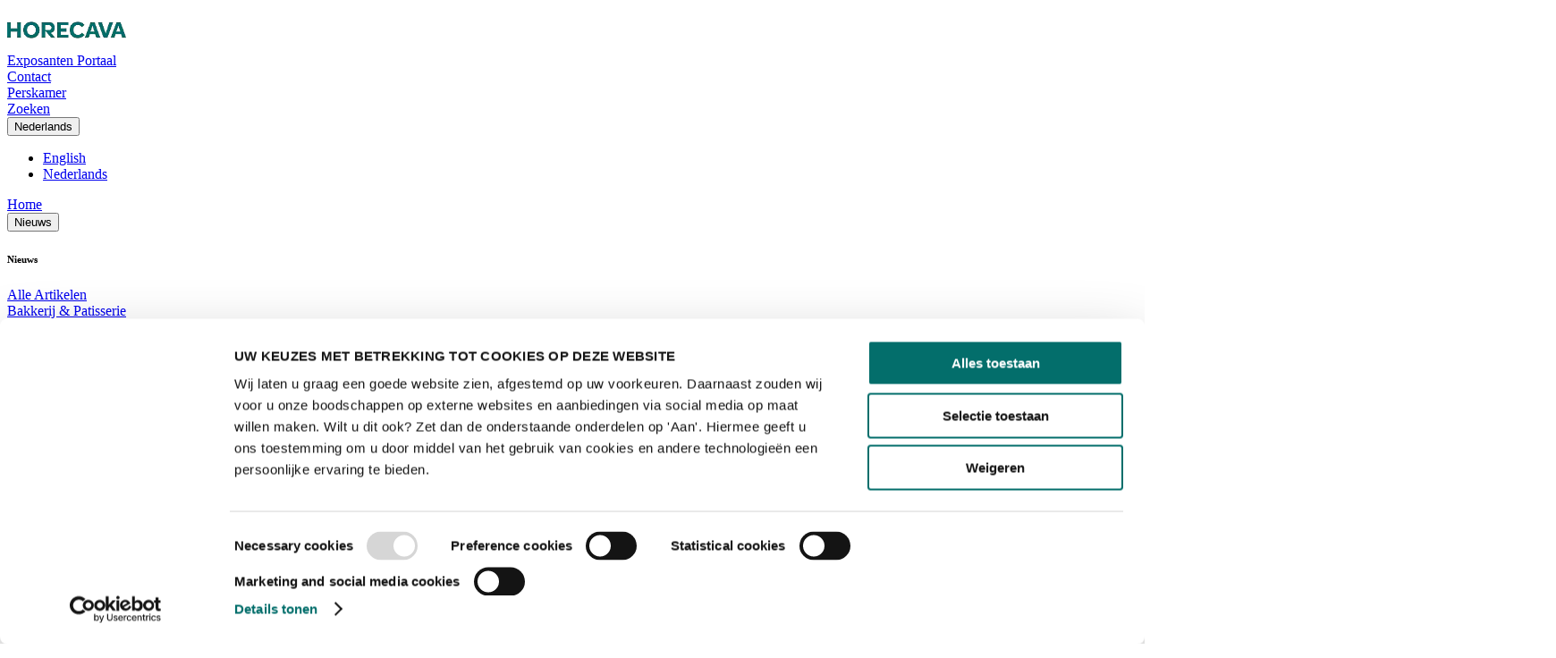

--- FILE ---
content_type: text/html; charset=utf-8
request_url: https://www.horecava.nl/nieuws/10-tips-om-de-slapers-op-je-kaart-wakker-te-kussen
body_size: 43855
content:
<!DOCTYPE html><html data-theme="horecava" lang="nl"><head><meta charSet="utf-8" data-next-head=""/><meta name="viewport" content="width=device-width" data-next-head=""/><title data-next-head="">10 tips om de ‘slapers’ op je kaart wakker te kussen | Horecava</title><meta name="page_title" content="10 tips om de ‘slapers’ op je kaart wakker te kussen" data-next-head=""/><meta name="description" content="Wat zetten we op de (najaars) kaart? Ontdek met behulp van menu-engineering wat je ‘slapers’ zijn en kus ze wakker. Hoe? Lees ons blog." data-next-head=""/><meta property="og:image" content="https://edge.sitecorecloud.io/raiamsterda13f7-raidigitalpdb6c-productionf3f5-ef30/media/project/rai-amsterdam-xmc/horecava/horecava/nieuws/2020/09/horeko_selectie00053_medium.jpg?h=1154&amp;iar=0&amp;w=1732" data-next-head=""/><meta property="rai:event" content="Horecava" data-next-head=""/><meta property="og:url" content="https://www.horecava.nl/nieuws/10-tips-om-de-slapers-op-je-kaart-wakker-te-kussen" data-next-head=""/><meta name="id" content="f08da934-2c02-4cfc-81ed-66a70df5b2b1" data-next-head=""/><meta name="language" content="nl" data-next-head=""/><meta name="site" content="Horecava" data-next-head=""/><meta name="page_type" content="NewsArticle" data-next-head=""/><meta name="templates" content="DDD6277E9A5A4B86B1E032F6CE0505DE,55C97D11F00548B2BCFB0E0093EFB390,19954BF0B7A34B8DA7538A2133AFFF29,1A72F791CB4A49AB87B5EA2C8AEA74D3,AA620AF6736E4F49BC4C84D768F88C9B,C4B1F772985A4A6EAA3C4B439D8D92FA,F1CD8C0E082B4C29B6C840D699A1DE11,6365D035102D4930BFF9561644D8023A,1F2889208B1F44FF81364F1F5E5A11C6,4715171126CA434E8132D3E0B7D26683,B9A94B115D014569860188025FC0300C,371D5FBB54984D94AB2BE3B70EEBE78C,4414A1F9826A46478DF4ED6A95E64C43,F39A594A7BC94DB0BAA188543409C1F9,6650FB347EA14245A9195CC0F002A6D7,19A2B0AA86354EE49B01CFCE558EF3BB,5223F21F40BA463BA896D0560661BC18,0D28823035C94DB385AC55206E8FA609,9F7B625CB9214FE29A003D441719A342,DD5D5046572F4950997C4F122CDE1074,3F8A6A5D7B1A45668CD40A50F3030BD8,92942EA6E5284C3AAE35AB9CAE839473" data-next-head=""/><link rel="canonical" href="https://www.horecava.nl/nieuws/10-tips-om-de-slapers-op-je-kaart-wakker-te-kussen" data-next-head=""/><link href="https://raicdn.nl/cdn-cgi/image/width=48,quality=75,format=auto,sharpen=1/https://edge.sitecorecloud.io/raiamsterda13f7-raidigitalpdb6c-productionf3f5-ef30/media/project/rai-amsterdam-xmc/horecava/horecava/logo/internal/horecava-favicon.png" rel="icon" data-next-head=""/><link rel="alternate" hrefLang="x-default" href="https://www.horecava.nl/nieuws/10-tips-om-de-slapers-op-je-kaart-wakker-te-kussen" data-next-head=""/><link rel="alternate" hrefLang="en" href="https://www.horecava.nl/en/news/10-tips-om-de-slapers-op-je-kaart-wakker-te-kussen" data-next-head=""/><link rel="alternate" hrefLang="nl" href="https://www.horecava.nl/nieuws/10-tips-om-de-slapers-op-je-kaart-wakker-te-kussen" data-next-head=""/><meta name="EzineCode" content="HORECAVAEZINE" data-next-head=""/><meta name="Origin" content="Horecava" data-next-head=""/><meta name="Context" content="Horecava" data-next-head=""/><meta name="WebhookUrl" content="https://campaign2-webhook.ternairsoftware.com/webhook/RAIEXH/414719c9-6337-4510-8b4c-325537ba6062/Visitorlead" data-next-head=""/><meta name="tags" content="" data-next-head=""/><meta name="publication_date" content="1600300800" data-next-head=""/><meta name="hide_date_on_related_news" content="0" data-next-head=""/><meta name="author" content="Horeko B.V." data-next-head=""/><link rel="preload" href="https://company-prd.raicore.com/_next/static/css/48180e5cc3cff587.css" as="style"/><script type="application/ld+json" data-next-head="">{"@context":"https://schema.org","@type":"NewsArticle","headline":{"value":"10 tips om de ‘slapers’ op je kaart wakker te kussen"},"image":[{"src":"https://edge.sitecorecloud.io/raiamsterda13f7-raidigitalpdb6c-productionf3f5-ef30/media/project/rai-amsterdam-xmc/horecava/horecava/nieuws/2020/09/horeko_selectie00053_medium.jpg?h=1154&iar=0&w=1732","alt":"","width":"1732","height":"1154"}],"description":"<p>Wat zetten we op de (najaars) kaart? Kijk je als horecaondernemer ook naar de gerechten waarmee je veel marge maakt? Ontdek met behulp van menu-engineering wat je ‘slapers’ zijn.</p><p><strong>Wat zetten we op de after lockdown kaart? Aardse smaken, hartige ingrediënten en stevige wijnen. Maar kijk je als horecaondernemer ook naar de gerechten waarmee je veel marge maakt? Ontdek met behulp van menu-engineering wat je ‘slapers’ zijn en kus ze wakker. Hoe? Menukaartdeskundigen* Petra Venekamp en Bianca Roemaat geven tips.</strong></p>\r\n<p>Ja, we horen je denken: wat was ook al weer een ‘slaper’. We frissen je geheugen even op. Dit is een gerecht waarvan de marge hoog is en waar je relatief veel aan verdient. Helaas wordt het niet genoeg verkocht. Het is dus niet populair bij de gasten.</p>\r\n<p>Door middel van menu-engineering kun je heel simpel ontdekken welke ‘slapers’ jij op jouw kaart hebt. Er zijn zelfs online tools <a href=\"https://horeko.com/nl/kitchen-manager/\">(bv Kitchen Manager van Horeko)</a> waarmee door een automatische kassakoppeling jouw verkoopaantallen met de marge van een gerecht worden vergeleken.</p>\r\n<h2>10 slimme menu-engineering acties</h2>\r\n<p>Nu je die ‘slapers’ in beeld hebt, ga je ze wakker kussen. Onderneem actie en ga ze promoten. Dat kan op verschillende manieren. 10 voorbeelden van slimme acties:</p>\r\n<ol>\r\n<li>Voeg een smakelijk klinkende omschrijving toe. Gebruik daarvoor het abc van smaakmakende woorden van Bianca in deze blog als hulpmiddel.</li>\r\n<li>Zet het gerecht op een krijtbord in de zaak. Of maak er een dagspecial van.</li>\r\n<li>Vertel over de geschiedenis van het gerecht of waar de naam vandaan komt op social media of op je kaart. Zet storytelling in.</li>\r\n<li>Plaats op je social mediakanalen een foto van het gerecht. Zoek ook de interactie op met je volgers. Vraag bijvoorbeeld: ‘Met wie ga jij dit vanavond bij ons eten?’</li>\r\n<li>Laat je medewerkers het gerecht bij je gast onder de aandacht brengen. Bijvoorbeeld door het als hapje/amuse te laten proeven. Laat ze daarbij vertellen wat er in zit, hoe de kok het bedacht heeft en waarom het zo lekker is.</li>\r\n<li>Geef het gerecht een kleur of een kader op de kaart. Zo springt het in het oog bij je gast.</li>\r\n<li>Nog beter: benut de ‘Golden Triangle’: dit is de ‘hot spot’ op je kaart waar de ogen van de gast als eerst naar toe gaan: rechtsboven.</li>\r\n<li>Als we het toch over de opmaak hebben: zet je ‘slaper’ bovenaan. Gasten zijn geneigd het bovenste item te kiezen, zo blijkt uit onderzoek.</li>\r\n<li>Een beproefd recept dat ook werkt: geef het gerecht een andere naam. Zo valt het niet alleen op maar maak je gasten nieuwsgierig.</li>\r\n<li>Koppel een wijnadvies aan het gerecht. Pas koppelverkoop toe.</li>\r\n</ol>\r\n<h2>Meer tips</h2>\r\n<p>*Horecajournalist en tekstschrijver <strong>Bianca Roemaa</strong>t <a href=\"https://rouxcommunicatie.nl/\">(Roux Communicatie)</a> en horeca adviseur <strong>Petra Venekamp</strong> <a href=\"https://www.concreetadvies.info/\">(ConcreetAdvies)</a> geven regelmatig workshops Boost je menukaart! over hoe je de menukaart inzet als verkoop- en communicatiemiddel. Daarnaast ondersteunen ze horecabedrijven bij het opstellen van menukaarten</p>\r\n","keywords":[],"datePublished":"1970-01-01T00:00:00.000Z","author":{"@type":"Person","name":"Horeko B.V."}}</script><script type="text/javascript" data-nscript="beforeInteractive">(function(w,d,s,l,i){w[l]=w[l]||[];w[l].push({'gtm.start':
new Date().getTime(),event:'gtm.js'});var f=d.getElementsByTagName(s)[0],
j=d.createElement(s),dl=l!='dataLayer'?'&l='+l:'';j.async=true;j.src=
'https://www.googletagmanager.com/gtm.js?id='+i+dl;f.parentNode.insertBefore(j,f);
})(window,document,'script','dataLayer','GTM-5SN35XSR');</script><script data-nscript="beforeInteractive">
          var cldTitle = "10 tips om de ‘slapers’ op je kaart wakker te kussen", cldPageDesign = "News Article", cldTags = "", cldTagsTitle = "", cldTagsValue = "", cldTagsIsInvisible = "", cldTagsLocation = "", cldAuthor = "", cldHost = "", cldSpeakers = "", cldOrganizers = "";
          </script><link rel="stylesheet" href="https://company-prd.raicore.com/_next/static/css/48180e5cc3cff587.css" data-n-g=""/><noscript data-n-css=""></noscript><script defer="" noModule="" src="https://company-prd.raicore.com/_next/static/chunks/polyfills-42372ed130431b0a.js"></script><script id="Cookiebot" src="https://consent.cookiebot.com/uc.js" type="text/javascript" data-cbid="35569166-4df6-45d9-8836-b1f9228839e5" data-blockingmode="auto" defer="" data-nscript="beforeInteractive"></script><script id="tenair-sdk" src="https://campaign2-next.ternairsoftware.com/public-webpush/TernairWebPushSDK" type="text/javascript" defer="" data-nscript="beforeInteractive"></script><script src="https://company-prd.raicore.com/_next/static/chunks/webpack-b7b404d4450fef4b.js" defer=""></script><script src="https://company-prd.raicore.com/_next/static/chunks/framework-aa303aa9cfc3a766.js" defer=""></script><script src="https://company-prd.raicore.com/_next/static/chunks/main-63efe11cf7c98708.js" defer=""></script><script src="https://company-prd.raicore.com/_next/static/chunks/pages/_app-69e2b3c359d6cf3a.js" defer=""></script><script src="https://company-prd.raicore.com/_next/static/chunks/c9d60418-e5e902061acc4bb0.js" defer=""></script><script src="https://company-prd.raicore.com/_next/static/chunks/69ea16bc-112086e8ab16836f.js" defer=""></script><script src="https://company-prd.raicore.com/_next/static/chunks/a8eedc38-d9bcb285a8bc52b9.js" defer=""></script><script src="https://company-prd.raicore.com/_next/static/chunks/db9fdea0-805e46aeb5b67e46.js" defer=""></script><script src="https://company-prd.raicore.com/_next/static/chunks/210-84720f2351b6341a.js" defer=""></script><script src="https://company-prd.raicore.com/_next/static/chunks/39-29e6b9b78bde49cc.js" defer=""></script><script src="https://company-prd.raicore.com/_next/static/chunks/199-9d286bc4983bb097.js" defer=""></script><script src="https://company-prd.raicore.com/_next/static/chunks/pages/%5B%5B...path%5D%5D-428a581e7780ccb2.js" defer=""></script><script src="https://company-prd.raicore.com/_next/static/00LflJ5eh0KooRdaFhQdA/_buildManifest.js" defer=""></script><script src="https://company-prd.raicore.com/_next/static/00LflJ5eh0KooRdaFhQdA/_ssgManifest.js" defer=""></script></head><body><link rel="preload" as="image" href="https://edge.sitecorecloud.io/raiamsterda13f7-raidigitalpdb6c-productionf3f5-ef30/media/project/rai-amsterdam-xmc/horecava/horecava/nieuws/2020/09/horeko_selectie00053_medium.jpg?h=1154&amp;iar=0&amp;w=1732"/><link rel="preload" as="image" href="https://edge.sitecorecloud.io/raiamsterda13f7-raidigitalpdb6c-productionf3f5-ef30/media/feature/bootstrap-accelerator/portrait-photos/default-portrait.jpg?h=416&amp;iar=0&amp;w=416"/><link rel="preload" as="image" href="https://edge.sitecorecloud.io/raiamsterda13f7-raidigitalpdb6c-productionf3f5-ef30/media/project/rai-amsterdam-xmc/horecava/horecava/nieuws/2023/lekker-sociaal-media/geen-tijd-voor-social-media.jpg?h=628&amp;iar=0&amp;w=1200"/><link rel="preload" as="image" href="https://edge.sitecorecloud.io/raiamsterda13f7-raidigitalpdb6c-productionf3f5-ef30/media/project/rai-amsterdam-xmc/horecava/horecava/nieuws/2025/duurzaamheid/duurzaam-interieur.png?h=628&amp;iar=0&amp;w=1200"/><link rel="preload" as="image" href="https://edge.sitecorecloud.io/raiamsterda13f7-raidigitalpdb6c-productionf3f5-ef30/media/project/rai-amsterdam-xmc/horecava/horecava/nieuws/2025/brochure.png?h=628&amp;iar=0&amp;w=1200"/><link rel="preload" as="image" href="https://edge.sitecorecloud.io/raiamsterda13f7-raidigitalpdb6c-productionf3f5-ef30/media/project/rai-amsterdam-xmc/horecava/horecava/nieuws/2024/horeca-cao/horeca-cao-2025-2026.jpg?h=628&amp;iar=0&amp;w=1200"/><link rel="preload" as="image" href="https://edge.sitecorecloud.io/raiamsterda13f7-raidigitalpdb6c-productionf3f5-ef30/media/project/rai-amsterdam-xmc/horecava/horecava/nieuws/2024/clint-littler/nieuwe-regels-zzpers.jpg?h=628&amp;iar=0&amp;w=1200"/><link rel="preload" as="image" href="https://edge.sitecorecloud.io/raiamsterda13f7-raidigitalpdb6c-productionf3f5-ef30/media/project/rai-amsterdam-xmc/horecava/horecava/nieuws/2024/entree-magazine/entree-magazine-dichtgaan-op-een-rustige-avond.png?h=628&amp;iar=0&amp;w=1200"/><link rel="preload" as="image" href="https://edge.sitecorecloud.io/raiamsterda13f7-raidigitalpdb6c-productionf3f5-ef30/media/project/rai-amsterdam-xmc/horecava/horecava/nieuws/2024/invloed-gemaksgeneraties-fsin.jpg?h=628&amp;iar=0&amp;w=1200"/><link rel="preload" as="image" href="https://edge.sitecorecloud.io/raiamsterda13f7-raidigitalpdb6c-productionf3f5-ef30/media/project/rai-amsterdam-xmc/horecava/horecava/nieuws/2024/clint-littler/werktijden-in-de-horeca.jpg?h=628&amp;iar=0&amp;w=1200"/><div id="__next"><byoc-registration components="[]" datasources="[]"></byoc-registration><!--$--><!--$--><!--/$--><!--/$--><!--$--><!--$--><!--/$--><!--$-->
<noscript><iframe src="https://www.googletagmanager.com/ns.html?id=GTM-5SN35XSR" height="0" width="0" style="display:none;visibility:hidden"></iframe></noscript>
<!--/$--><!--/$--><!--$--><!--$--><!--/$--><!--$--><!--/$--><!--$--><!--/$--><!--/$--><!--$--><!--$--><!--/$--><!--$--><!--/$--><!--$--><!--/$--><!--$--><!--/$--><!--/$--><div id="web-default-layout" class="min-h-screen bg-brand-page-background prod-mode "><header><!--$--><!--$--><!--$--><!--/$--><!--$--><!--/$--><!--$--><!--/$--><!--$--><!--/$--><!--$--><!--/$--><!--$--><!--/$--><!--$--><!--/$--><!--/$--><!--$--><!--$?--><template id="B:0"></template><h4>Loading component...</h4><!--/$--><!--/$--><!--/$--></header><div><div class="flex-container flex-wrap" id="content"><!--$--><!--$--><!--$--><div class="flex-container flex-wrap component col-12 flex-item rounded-brand-rounded-column-splitter-primary relative w-full overflow-hidden gap-size-x-4 container" id=""><div class="component flex-item relative w-full col-12 lg:col-9" id=""><!--$--><!--$--><div class="component flex-item col-12 content-block collection" id=""><div itemScope="" itemType="https://schema.org/NewsArticle" class="flex flex-col"><div class="mb-2 rounded-brand-rounded-news-detail-banner overflow-clip"><img alt="" width="1732" height="1154" itemProp="image" src="https://edge.sitecorecloud.io/raiamsterda13f7-raidigitalpdb6c-productionf3f5-ef30/media/project/rai-amsterdam-xmc/horecava/horecava/nieuws/2020/09/horeko_selectie00053_medium.jpg?h=1154&amp;iar=0&amp;w=1732"/></div><div class="mb-4 lg:flex justify-between space-x-2"><div class="w-full lg:w-2/3"><!--$--><div class="component flex-item col-12 lg:mt-1" id=""><div itemScope="" itemType="https://schema.org/BreadcrumbList" class="breadcrumb py-3 pl-0 pr-0 mt-4 lg:mt-0 inline"><div class="inline richtext-wrapper" itemProp="itemListElement" itemScope="" itemType="https://schema.org/ListItem"><a itemProp="item" href="/"><span itemProp="name" class="inline">Home</span></a><meta itemProp="position" content="1"/><div class="text-brand-body-1 font-semibold px-2 inline">/</div></div><div class="inline richtext-wrapper" itemProp="itemListElement" itemScope="" itemType="https://schema.org/ListItem"><a itemProp="item" href="/nieuws"><span itemProp="name" class="inline">Nieuws</span></a><meta itemProp="position" content="2"/><div class="text-brand-body-1 font-semibold px-2 inline">/</div></div><div class="inline" itemProp="itemListElement" itemScope="" itemType="https://schema.org/ListItem"><div itemProp="item" class="inline" itemScope="" itemType="https://schema.org/Thing"><span itemProp="name" class="inline">10 tips om de ‘slapers’ op je kaart wakker te kussen</span></div><meta itemProp="position" content="3"/></div></div></div><!--/$--></div></div><div class="flex space-x-2 mb-2 flex-wrap"></div><div class="mb-2"><h1 itemProp="headline" class="break-words whitespace-normal w-full ">10 tips om de ‘slapers’ op je kaart wakker te kussen</h1></div><div class="mb-3"><div class="flex items-center space-x-2"><span>Aangeboden door:<!-- --> </span><span class="flex items-center gap-2"><img alt="" width="416" height="416" class="w-8 h-8 rounded-full" src="https://edge.sitecorecloud.io/raiamsterda13f7-raidigitalpdb6c-productionf3f5-ef30/media/feature/bootstrap-accelerator/portrait-photos/default-portrait.jpg?h=416&amp;iar=0&amp;w=416"/><span>Horeko B.V.</span></span></div></div><div class="flex items-center justify-between w-full"><div class="mt-2 mb-2"><span itemProp="datePublished" content="2020-09-17T00:00:00Z">donderdag, 17 september 2020</span></div><div class="news-detail-buttons-group flex items-center space-x-2 "><div class="rounded-full bg-gray-300 px-3 py-2 h-10 inline-flex justify-center items-center"><!--$--><div class="relative"><button aria-label="" type="button" class="flex items-center"><i class="fa-light fa-share text-brand-body-1 text-base"></i><span class="text-base text-left ml-2 text-brand-font-news-detail-tag">Delen</span></button><div class="absolute top-10 hidden bg-white shadow-md border rounded-md p-4 flex flex-col space-y-2 z-10" style="width:300px"><div class="triangle border shadow-md"></div><span class="group" data-rac="" tabindex="0" data-react-aria-pressable="true" role="link"><a href="#" target="" rel="noopener" class="group/link ux-link no-underline hover:no-underline"><div class="flex flex-row items-center"><i class="fa-light fa-link-simple text-brand-body-1 text-base mr-3 min-w-[20px] !no-underline group-hover/link:!no-underline"></i><span class="">Link kopiëren</span></div></a></span><div class="border-b border-brand-body-2 h-[1px]"></div><span class="group" data-rac="" tabindex="0" data-react-aria-pressable="true" role="link"><a href="https://www.facebook.com/sharer.php?u=" target="_blank" rel="noopener" class="group/link ux-link no-underline hover:no-underline"><div class="flex flex-row items-center"><i class="fa-brands fa-facebook-f text-brand-body-1 text-base mr-3 min-w-[20px] !no-underline group-hover/link:!no-underline"></i><span class="">Delen op<!-- --> <!-- -->Facebook</span></div></a></span><span class="group" data-rac="" tabindex="0" data-react-aria-pressable="true" role="link"><a href="https://www.linkedin.com/shareArticle?url=" target="_blank" rel="noopener" class="group/link ux-link no-underline hover:no-underline"><div class="flex flex-row items-center"><i class="fa-brands fa-linkedin-in text-brand-body-1 text-base mr-3 min-w-[20px] !no-underline group-hover/link:!no-underline"></i><span class="">Delen op<!-- --> <!-- -->LinkedIn</span></div></a></span></div></div><!--/$--></div></div></div><div class="mb-12"><div class="rte"><p>Wat zetten we op de (najaars) kaart? Kijk je als horecaondernemer ook naar de gerechten waarmee je veel marge maakt? Ontdek met behulp van menu-engineering wat je ‘slapers’ zijn.</p><p><strong>Wat zetten we op de after lockdown kaart? Aardse smaken, hartige ingrediënten en stevige wijnen. Maar kijk je als horecaondernemer ook naar de gerechten waarmee je veel marge maakt? Ontdek met behulp van menu-engineering wat je ‘slapers’ zijn en kus ze wakker. Hoe? Menukaartdeskundigen* Petra Venekamp en Bianca Roemaat geven tips.</strong></p>
<p>Ja, we horen je denken: wat was ook al weer een ‘slaper’. We frissen je geheugen even op. Dit is een gerecht waarvan de marge hoog is en waar je relatief veel aan verdient. Helaas wordt het niet genoeg verkocht. Het is dus niet populair bij de gasten.</p>
<p>Door middel van menu-engineering kun je heel simpel ontdekken welke ‘slapers’ jij op jouw kaart hebt. Er zijn zelfs online tools <a href="https://horeko.com/nl/kitchen-manager/">(bv Kitchen Manager van Horeko)</a> waarmee door een automatische kassakoppeling jouw verkoopaantallen met de marge van een gerecht worden vergeleken.</p>
<h2>10 slimme menu-engineering acties</h2>
<p>Nu je die ‘slapers’ in beeld hebt, ga je ze wakker kussen. Onderneem actie en ga ze promoten. Dat kan op verschillende manieren. 10 voorbeelden van slimme acties:</p>
<ol>
<li>Voeg een smakelijk klinkende omschrijving toe. Gebruik daarvoor het abc van smaakmakende woorden van Bianca in deze blog als hulpmiddel.</li>
<li>Zet het gerecht op een krijtbord in de zaak. Of maak er een dagspecial van.</li>
<li>Vertel over de geschiedenis van het gerecht of waar de naam vandaan komt op social media of op je kaart. Zet storytelling in.</li>
<li>Plaats op je social mediakanalen een foto van het gerecht. Zoek ook de interactie op met je volgers. Vraag bijvoorbeeld: ‘Met wie ga jij dit vanavond bij ons eten?’</li>
<li>Laat je medewerkers het gerecht bij je gast onder de aandacht brengen. Bijvoorbeeld door het als hapje/amuse te laten proeven. Laat ze daarbij vertellen wat er in zit, hoe de kok het bedacht heeft en waarom het zo lekker is.</li>
<li>Geef het gerecht een kleur of een kader op de kaart. Zo springt het in het oog bij je gast.</li>
<li>Nog beter: benut de ‘Golden Triangle’: dit is de ‘hot spot’ op je kaart waar de ogen van de gast als eerst naar toe gaan: rechtsboven.</li>
<li>Als we het toch over de opmaak hebben: zet je ‘slaper’ bovenaan. Gasten zijn geneigd het bovenste item te kiezen, zo blijkt uit onderzoek.</li>
<li>Een beproefd recept dat ook werkt: geef het gerecht een andere naam. Zo valt het niet alleen op maar maak je gasten nieuwsgierig.</li>
<li>Koppel een wijnadvies aan het gerecht. Pas koppelverkoop toe.</li>
</ol>
<h2>Meer tips</h2>
<p>*Horecajournalist en tekstschrijver <strong>Bianca Roemaa</strong>t <a href="https://rouxcommunicatie.nl/">(Roux Communicatie)</a> en horeca adviseur <strong>Petra Venekamp</strong> <a href="https://www.concreetadvies.info/">(ConcreetAdvies)</a> geven regelmatig workshops Boost je menukaart! over hoe je de menukaart inzet als verkoop- en communicatiemiddel. Daarnaast ondersteunen ze horecabedrijven bij het opstellen van menukaarten</p>
</div></div></div></div><!--/$--><!--$--><div class="flex-container flex-wrap component col-12 flex-item rounded-brand-rounded-column-splitter-primary relative w-full overflow-hidden" id=""><div class="component flex-item relative w-full col-12" id=""><!--$--><!--/$--></div></div><!--/$--><!--$--><div class="w-full grid grid-cols-1 sm:grid-cols-2 md:grid-cols-3 gap-4"><a href="https://www.horecava.nl/nieuws/geen-tijd-voor-social-media-het-kan-in-15-minuten-per-dag" class="flex flex-col relative group no-underline hover:no-underline hover:text-black border-brand-news-card rounded-brand-rounded-news-card overflow-clip bg-brand-news-card-bg group/newscard h-full"><div class="xm-image aspect-[5/2] bg-cover bg-no-repeat bg-center p-3 space-x-1 h-[200px] w-full relative"><img id="article-0" src="https://edge.sitecorecloud.io/raiamsterda13f7-raidigitalpdb6c-productionf3f5-ef30/media/project/rai-amsterdam-xmc/horecava/horecava/nieuws/2023/lekker-sociaal-media/geen-tijd-voor-social-media.jpg?h=628&amp;iar=0&amp;w=1200" alt="Geen tijd voor social media? Het kan in 15 minuten per dag!" class="absolute w-full h-full object-cover inset-0"/><div class="absolute w-full"><div class="flex flex-wrap"></div></div></div><div class="p-3"><h3 class="text-items-overview-title text-brand-news-card-text group-hover/newscard:text-brand-news-card-text-hover">Geen tijd voor social media? Het kan in 15 minuten per dag!</h3></div></a><a href="https://www.horecava.nl/nieuws/je-interieur-als-duurzaam-visitekaartje" class="flex flex-col relative group no-underline hover:no-underline hover:text-black border-brand-news-card rounded-brand-rounded-news-card overflow-clip bg-brand-news-card-bg group/newscard h-full"><div class="xm-image aspect-[5/2] bg-cover bg-no-repeat bg-center p-3 space-x-1 h-[200px] w-full relative"><img id="article-1" src="https://edge.sitecorecloud.io/raiamsterda13f7-raidigitalpdb6c-productionf3f5-ef30/media/project/rai-amsterdam-xmc/horecava/horecava/nieuws/2025/duurzaamheid/duurzaam-interieur.png?h=628&amp;iar=0&amp;w=1200" alt="Maak van je interieur een duurzaam visitekaartje" class="absolute w-full h-full object-cover inset-0"/><div class="absolute w-full"><div class="flex flex-wrap"></div></div></div><div class="p-3"><h3 class="text-items-overview-title text-brand-news-card-text group-hover/newscard:text-brand-news-card-text-hover">Maak van je interieur een duurzaam visitekaartje</h3></div></a><a href="https://www.horecava.nl/nieuws/sales-brochure-horecava-2025" class="flex flex-col relative group no-underline hover:no-underline hover:text-black border-brand-news-card rounded-brand-rounded-news-card overflow-clip bg-brand-news-card-bg group/newscard h-full"><div class="xm-image aspect-[5/2] bg-cover bg-no-repeat bg-center p-3 space-x-1 h-[200px] w-full relative"><img id="article-2" src="https://edge.sitecorecloud.io/raiamsterda13f7-raidigitalpdb6c-productionf3f5-ef30/media/project/rai-amsterdam-xmc/horecava/horecava/nieuws/2025/brochure.png?h=628&amp;iar=0&amp;w=1200" alt="Deelnemen aan Horecava" class="absolute w-full h-full object-cover inset-0"/><div class="absolute w-full"><div class="flex flex-wrap"></div></div></div><div class="p-3"><h3 class="text-items-overview-title text-brand-news-card-text group-hover/newscard:text-brand-news-card-text-hover">Deelnemen aan Horecava</h3></div></a></div><!--/$--><!--/$--></div><div class="component flex-item relative w-full col-12 lg:col-3" id=""><!--$--><!--$?--><template id="B:1"></template><h4>Loading component...</h4><!--/$--><!--/$--></div></div><!--/$--><!--/$--><!--/$--></div></div><footer class="sticky top-[100vh] rounded-section-top-right overflow-clip"><!--$--><!--$--><!--$--><!--$?--><template id="B:2"></template><div class="flex w-full col-span-12 p-4 bg-orange-400"><div class="pr-3 text-white"><svg xmlns="http://www.w3.org/2000/svg" fill="none" viewBox="0 0 24 24" stroke-width="1.5" stroke="currentColor" class="flex w-6 h-6 left-3"><path stroke-linecap="round" stroke-linejoin="round" d="M12 9v3.75m9-.75a9 9 0 11-18 0 9 9 0 0118 0zm-9 3.75h.008v.008H12v-.008z"></path></svg></div><div class="font-bold text-white "><h4>Loading the RAIFooter component .... If it doesn&#x27;t load within 5 seconds, there might be an issue with &quot;RAIFooter&quot; component.</h4></div></div><!--/$--><!--/$--><!--/$--><!--/$--></footer></div></div><script>requestAnimationFrame(function(){$RT=performance.now()});</script><div hidden id="S:0"><div class="h-[93px] lg:h-[152px]"><div class="h-[93px] lg:h-[152px]"><div id="header-desktop" class="header-desktop hidden bg-brand-nav-main-bg border-b-2 lg:block lg:fixed z-50 w-full lg:border-none pb-3 top-0"><div class="container mx-auto"><div id="header-layout-default" class="flex flex-col w-full"><div class="w-full flex items-center min-h-[90px] px-4 lg:px-0"><div class="max-h-[100px] max-w-[180px] h-[90px] py-2.5 px-4 md:px-0 flex items-center"><a href="/" class="w-full h-full no-underline hover:no-underline flex justify-center items-center"><picture><source media="(max-width: 500px)" srcSet="https://raicdn.nl/cdn-cgi/image/width=500,quality=75,format=auto,sharpen=1/https://edge.sitecorecloud.io/raiamsterda13f7-raidigitalpdb6c-productionf3f5-ef30/media/project/rai-amsterdam-xmc/horecava/horecava/logo/internal/horecava-200x70.png 500w"/><source media="(max-width: 640px)" srcSet="https://raicdn.nl/cdn-cgi/image/width=640,quality=75,format=auto,sharpen=1/https://edge.sitecorecloud.io/raiamsterda13f7-raidigitalpdb6c-productionf3f5-ef30/media/project/rai-amsterdam-xmc/horecava/horecava/logo/internal/horecava-200x70.png 640w"/><source media="(max-width: 750px)" srcSet="https://raicdn.nl/cdn-cgi/image/width=750,quality=75,format=auto,sharpen=1/https://edge.sitecorecloud.io/raiamsterda13f7-raidigitalpdb6c-productionf3f5-ef30/media/project/rai-amsterdam-xmc/horecava/horecava/logo/internal/horecava-200x70.png 750w"/><source media="(max-width: 828px)" srcSet="https://raicdn.nl/cdn-cgi/image/width=828,quality=75,format=auto,sharpen=1/https://edge.sitecorecloud.io/raiamsterda13f7-raidigitalpdb6c-productionf3f5-ef30/media/project/rai-amsterdam-xmc/horecava/horecava/logo/internal/horecava-200x70.png 828w"/><source media="(max-width: 1080px)" srcSet="https://raicdn.nl/cdn-cgi/image/width=1080,quality=75,format=auto,sharpen=1/https://edge.sitecorecloud.io/raiamsterda13f7-raidigitalpdb6c-productionf3f5-ef30/media/project/rai-amsterdam-xmc/horecava/horecava/logo/internal/horecava-200x70.png 1080w"/><source media="(max-width: 1200px)" srcSet="https://raicdn.nl/cdn-cgi/image/width=1200,quality=75,format=auto,sharpen=1/https://edge.sitecorecloud.io/raiamsterda13f7-raidigitalpdb6c-productionf3f5-ef30/media/project/rai-amsterdam-xmc/horecava/horecava/logo/internal/horecava-200x70.png 1200w"/><source media="(max-width: 1920px)" srcSet="https://raicdn.nl/cdn-cgi/image/width=1920,quality=75,format=auto,sharpen=1/https://edge.sitecorecloud.io/raiamsterda13f7-raidigitalpdb6c-productionf3f5-ef30/media/project/rai-amsterdam-xmc/horecava/horecava/logo/internal/horecava-200x70.png 1920w"/><source media="(max-width: 2048px)" srcSet="https://raicdn.nl/cdn-cgi/image/width=2048,quality=75,format=auto,sharpen=1/https://edge.sitecorecloud.io/raiamsterda13f7-raidigitalpdb6c-productionf3f5-ef30/media/project/rai-amsterdam-xmc/horecava/horecava/logo/internal/horecava-200x70.png 2048w"/><source media="(max-width: 3840px)" srcSet="https://raicdn.nl/cdn-cgi/image/width=3840,quality=75,format=auto,sharpen=1/https://edge.sitecorecloud.io/raiamsterda13f7-raidigitalpdb6c-productionf3f5-ef30/media/project/rai-amsterdam-xmc/horecava/horecava/logo/internal/horecava-200x70.png 3840w"/><source media="(min-width: 3840px)" srcSet="https://raicdn.nl/cdn-cgi/image/width=3840,quality=75,format=auto,sharpen=1/https://edge.sitecorecloud.io/raiamsterda13f7-raidigitalpdb6c-productionf3f5-ef30/media/project/rai-amsterdam-xmc/horecava/horecava/logo/internal/horecava-200x70.png 3840w"/><img alt="logo" class="h-10 lg:h-16 max-w-full max-h-full object-contain" data-brandlogo="true"/></picture></a></div><div class="flex-grow"></div><div class="flex items-start justify-between hidden md:w-fit md:flex"><div class="px-4 py-2 lg:px-0 lg:py-0 lg:ml-4 lg:first:ml-0"><div class="flex items-center justify-start"><a href="https://ep.rai.amsterdam" class="flex items-center space-x-2 no-underline service-menu-uppercase group !text-brand-service-menu hover:!text-brand-service-menu-hover text-service-menu hover:no-underline"><i class="fa-duotone fa-thin fa-user-lock text-base group-hover:text-brand-service-menu-hover text-service-menu"></i><span class="text-base text-left group-hover:text-brand-service-menu-hover text-service-menu">Exposanten Portaal</span></a></div></div><div class="px-4 py-2 lg:px-0 lg:py-0 lg:ml-4 lg:first:ml-0"><div class="flex items-center justify-start"><a href="/contact" class="flex items-center space-x-2 no-underline service-menu-uppercase group !text-brand-service-menu hover:!text-brand-service-menu-hover text-service-menu hover:no-underline"><i class="fa-duotone fa-thin fa-messages text-base group-hover:text-brand-service-menu-hover text-service-menu"></i><span class="text-base text-left group-hover:text-brand-service-menu-hover text-service-menu">Contact</span></a></div></div><div class="px-4 py-2 lg:px-0 lg:py-0 lg:ml-4 lg:first:ml-0"><div class="flex items-center justify-start"><a href="/digitale-perskamer" class="flex items-center space-x-2 no-underline service-menu-uppercase group !text-brand-service-menu hover:!text-brand-service-menu-hover text-service-menu hover:no-underline"><i class="fa-duotone fa-thin fa-bullhorn text-base group-hover:text-brand-service-menu-hover text-service-menu"></i><span class="text-base text-left group-hover:text-brand-service-menu-hover text-service-menu">Perskamer</span></a></div></div><div class="px-4 py-2 lg:px-0 lg:py-0 lg:ml-4 lg:first:ml-0"><div class="flex items-center justify-start"><a href="/zoeken" class="flex items-center space-x-2 no-underline service-menu-uppercase group !text-brand-service-menu hover:!text-brand-service-menu-hover text-service-menu hover:no-underline"><i class="fa-duotone fa-thin fa-magnifying-glass text-base group-hover:text-brand-service-menu-hover text-service-menu"></i><span class="text-base text-left group-hover:text-brand-service-menu-hover text-service-menu">Zoeken</span></a></div></div><div class="px-4 first:pl-0 last:pr-0 py-2 lg:px-0 lg:py-0 lg:ml-4 lg:first:ml-0"></div><div class="px-4 py-2 lg:px-0 lg:py-0 lg:ml-4"><div class="flex flex-col w-fit items-stretch uppercase text-brand-service-menu"><button class="cursor-pointer flex space-x-2 items-center" type="button" aria-haspopup="true" aria-expanded="true"><i class="fa-regular fa-globe text-base text__color text-service-menu"></i><span class="text-base text-left uppercase text__color text-service-menu">Nederlands</span></button><div class="hidden"><ul class="z-30 absolute flex flex-col bg-white shadow-xl  w-fit"><li class="group hover:bg-brand-dividers-1 px-2 py-1 cursor-pointer"><a href="/en/news/10-tips-om-de-slapers-op-je-kaart-wakker-te-kussen" class="no-underline hover:no-underline text-brand-service-menu font-normal text__color"><span class="text-base text-left group-hover:text-brand-service-menu-hover text__color text-service-menu">English</span></a></li><li class="group hover:bg-brand-dividers-1 px-2 py-1 cursor-pointer"><a href="/nieuws/10-tips-om-de-slapers-op-je-kaart-wakker-te-kussen" class="no-underline hover:no-underline text-brand-service-menu font-normal text__color"><span class="text-base text-left group-hover:text-brand-service-menu-hover text__color text-service-menu">Nederlands</span></a></li></ul></div></div></div></div></div><div class="pb-2 pt-2"><div class="relative left-0 w-full z-20 flex items-center"><div id="header-item"><div class="flex flex-col items-start justify-start w-full p-4 space-y-4 h-fit md:h-9 md:flex-row md:justify-between md:px-0 md:py-0 md:space-y-0 border-b-1 lg:border-none md:items-center"><div class="flex justify-start h-full w-fit"><div class="flex items-baseline h-full pb-4 space-x-2 border-b-2 md:pb-0 md:border-none group pr-5"><a href="/" class="font-normal no-underline font-brand-font-family-nav-main-link text-brand-nav-main-text group-hover:text-brand-nav-main-text-hover uppercase hover:no-underline">Home</a></div><div class="flex flex-col overflow-hidden group/dropdown h-fit w-fit pr-5"><button class="flex items-baseline h-full pb-4 space-x-2"><span class="text-base text-left flex-shrink font-normal font-brand-font-family-nav-main-link uppercase text-brand-nav-main-text group-hover/dropdown:text-brand-nav-main-text-hover">Nieuws</span><div class="top-2"><i class="fa-solid fa-chevron-down text-base text-brand-nav-main-dropdown-chevron group-hover/dropdown:text-brand-nav-main-dropdown-chevron-hover"></i></div></button><div class="absolute left-0 z-50 hidden w-full bg-brand-nav-main-bg in-n group-hover/dropdown:md:block top-full"><div class="z-10 flex flex-col justify-between w-full py-8 space-y-4 lg:shadow-xl md:flex-row md:p-8 md:space-y-0"><div class="flex flex-col justify-start w-full space-y-4 md:flex-row md:space-y-0 md:space-x-6"><div class="flex flex-col space-y-2"><h6 class="text-[18px] mb-3.5 uppercase font-bold text-brand-nav-main-sub-nav-text font-brand-font-family-nav-main-heading">Nieuws</h6><div class="space-x-2 group/subnav"><a href="/nieuws" target="" class="mb-2 text-brand-subnav group-hover/subnav:text-brand-subnav-hover no-underline text-brand-nav-main-sub-nav-text group-hover/subnav:text-brand-nav-main-sub-nav-text-hover group-hover/subnav:no-underline">Alle Artikelen</a></div><div class="space-x-2 group/subnav"><a href="/nieuws/bakkerij-en-patisserie" target="" class="mb-2 text-brand-subnav group-hover/subnav:text-brand-subnav-hover no-underline text-brand-nav-main-sub-nav-text group-hover/subnav:text-brand-nav-main-sub-nav-text-hover group-hover/subnav:no-underline">Bakkerij &amp; Patisserie</a></div><div class="space-x-2 group/subnav"><a href="/nieuws/beursnieuws" target="" class="mb-2 text-brand-subnav group-hover/subnav:text-brand-subnav-hover no-underline text-brand-nav-main-sub-nav-text group-hover/subnav:text-brand-nav-main-sub-nav-text-hover group-hover/subnav:no-underline">Beursnieuws</a></div><div class="space-x-2 group/subnav"><a href="/nieuws/columns" target="" class="mb-2 text-brand-subnav group-hover/subnav:text-brand-subnav-hover no-underline text-brand-nav-main-sub-nav-text group-hover/subnav:text-brand-nav-main-sub-nav-text-hover group-hover/subnav:no-underline">Columns</a></div><div class="space-x-2 group/subnav"><a href="/nieuws/duurzaamheid" target="" class="mb-2 text-brand-subnav group-hover/subnav:text-brand-subnav-hover no-underline text-brand-nav-main-sub-nav-text group-hover/subnav:text-brand-nav-main-sub-nav-text-hover group-hover/subnav:no-underline">Duurzaamheid</a></div><div class="space-x-2 group/subnav"><a href="/nieuws/fast-casual" target="" class="mb-2 text-brand-subnav group-hover/subnav:text-brand-subnav-hover no-underline text-brand-nav-main-sub-nav-text group-hover/subnav:text-brand-nav-main-sub-nav-text-hover group-hover/subnav:no-underline">Fast Casual</a></div><div class="space-x-2 group/subnav"><a href="/nieuws/food-en-wine" target="" class="mb-2 text-brand-subnav group-hover/subnav:text-brand-subnav-hover no-underline text-brand-nav-main-sub-nav-text group-hover/subnav:text-brand-nav-main-sub-nav-text-hover group-hover/subnav:no-underline">Food &amp; Wine</a></div></div></div><div class="flex flex-col justify-start w-full space-y-4 md:flex-row md:space-y-0 md:space-x-6"><div class="flex flex-col space-y-2"><h6 class="text-[18px] mb-3.5 uppercase font-bold text-brand-nav-main-sub-nav-text font-brand-font-family-nav-main-heading"> </h6><div class="space-x-2 group/subnav"><a href="/nieuws/grootkeuken" target="" class="mb-2 text-brand-subnav group-hover/subnav:text-brand-subnav-hover no-underline text-brand-nav-main-sub-nav-text group-hover/subnav:text-brand-nav-main-sub-nav-text-hover group-hover/subnav:no-underline">Grootkeuken</a></div><div class="space-x-2 group/subnav"><a href="/nieuws/horeca-cao" target="" class="mb-2 text-brand-subnav group-hover/subnav:text-brand-subnav-hover no-underline text-brand-nav-main-sub-nav-text group-hover/subnav:text-brand-nav-main-sub-nav-text-hover group-hover/subnav:no-underline">Horeca CAO</a></div><div class="space-x-2 group/subnav"><a href="/nieuws/hotel" target="" class="mb-2 text-brand-subnav group-hover/subnav:text-brand-subnav-hover no-underline text-brand-nav-main-sub-nav-text group-hover/subnav:text-brand-nav-main-sub-nav-text-hover group-hover/subnav:no-underline">Hotel</a></div><div class="space-x-2 group/subnav"><a href="/nieuws/interieur-en-design" target="" class="mb-2 text-brand-subnav group-hover/subnav:text-brand-subnav-hover no-underline text-brand-nav-main-sub-nav-text group-hover/subnav:text-brand-nav-main-sub-nav-text-hover group-hover/subnav:no-underline">Interieur &amp; Design</a></div><div class="space-x-2 group/subnav"><a href="/nieuws/koffie-thee-cacao" target="" class="mb-2 text-brand-subnav group-hover/subnav:text-brand-subnav-hover no-underline text-brand-nav-main-sub-nav-text group-hover/subnav:text-brand-nav-main-sub-nav-text-hover group-hover/subnav:no-underline">Koffie, Thee &amp; Cacao</a></div><div class="space-x-2 group/subnav"><a href="/nieuws/koude-dranken" target="" class="mb-2 text-brand-subnav group-hover/subnav:text-brand-subnav-hover no-underline text-brand-nav-main-sub-nav-text group-hover/subnav:text-brand-nav-main-sub-nav-text-hover group-hover/subnav:no-underline">Koude Dranken</a></div><div class="space-x-2 group/subnav"><a href="/nieuws/personeel" target="" class="mb-2 text-brand-subnav group-hover/subnav:text-brand-subnav-hover no-underline text-brand-nav-main-sub-nav-text group-hover/subnav:text-brand-nav-main-sub-nav-text-hover group-hover/subnav:no-underline">Personeel</a></div><div class="space-x-2 group/subnav"><a href="/nieuws/retail" target="" class="mb-2 text-brand-subnav group-hover/subnav:text-brand-subnav-hover no-underline text-brand-nav-main-sub-nav-text group-hover/subnav:text-brand-nav-main-sub-nav-text-hover group-hover/subnav:no-underline">Retail</a></div></div></div><div class="flex flex-col justify-start w-full space-y-4 md:flex-row md:space-y-0 md:space-x-6"><div class="flex flex-col space-y-2"><h6 class="text-[18px] mb-3.5 uppercase font-bold text-brand-nav-main-sub-nav-text font-brand-font-family-nav-main-heading"> </h6><div class="space-x-2 group/subnav"><a href="/nieuws/start-up-en-innovatie" target="" class="mb-2 text-brand-subnav group-hover/subnav:text-brand-subnav-hover no-underline text-brand-nav-main-sub-nav-text group-hover/subnav:text-brand-nav-main-sub-nav-text-hover group-hover/subnav:no-underline">Start-up &amp; Innovatie</a></div><div class="space-x-2 group/subnav"><a href="/nieuws/schoonmaak-en-recycling" target="" class="mb-2 text-brand-subnav group-hover/subnav:text-brand-subnav-hover no-underline text-brand-nav-main-sub-nav-text group-hover/subnav:text-brand-nav-main-sub-nav-text-hover group-hover/subnav:no-underline">Schoonmaak &amp; Recycling</a></div><div class="space-x-2 group/subnav"><a href="/nieuws/tech-en-dienstverlening" target="" class="mb-2 text-brand-subnav group-hover/subnav:text-brand-subnav-hover no-underline text-brand-nav-main-sub-nav-text group-hover/subnav:text-brand-nav-main-sub-nav-text-hover group-hover/subnav:no-underline">Tech &amp; Dienstverlening</a></div><div class="space-x-2 group/subnav"><a href="/nieuws/terras" target="" class="mb-2 text-brand-subnav group-hover/subnav:text-brand-subnav-hover no-underline text-brand-nav-main-sub-nav-text group-hover/subnav:text-brand-nav-main-sub-nav-text-hover group-hover/subnav:no-underline">Terras</a></div><div class="space-x-2 group/subnav"><a href="/nieuws/zorg" target="" class="mb-2 text-brand-subnav group-hover/subnav:text-brand-subnav-hover no-underline text-brand-nav-main-sub-nav-text group-hover/subnav:text-brand-nav-main-sub-nav-text-hover group-hover/subnav:no-underline">Zorg</a></div></div></div><div class="flex flex-col justify-start w-full space-y-4 md:flex-row md:space-y-0 md:space-x-6"><div class="flex flex-col space-y-2"><h6 class="text-[18px] mb-3.5 uppercase font-bold text-brand-nav-main-sub-nav-text font-brand-font-family-nav-main-heading">Persberichten</h6><div class="space-x-2 group/subnav"><a href="/persberichten" target="" class="mb-2 text-brand-subnav group-hover/subnav:text-brand-subnav-hover no-underline text-brand-nav-main-sub-nav-text group-hover/subnav:text-brand-nav-main-sub-nav-text-hover group-hover/subnav:no-underline">Alle Persberichten</a></div></div></div><div class="flex flex-col justify-start w-full space-y-4 md:flex-row md:space-y-0 md:space-x-6"><div class="flex flex-col space-y-2"><h6 class="text-[18px] mb-3.5 uppercase font-bold text-brand-nav-main-sub-nav-text font-brand-font-family-nav-main-heading"> </h6></div></div><div class="flex flex-col w-full"><div class="flex flex-col p-6 space-y-4 rounded-sm shadow-2xl"><div class="py-1 text-brand-nav-main-text">Blijf op de hoogte</div><hr class="border-t border-brand-dividers-1"/><a class="space-x-2 font-bold no-underline uppercase text-brand-nav-main-card-link hover:text-brand-nav-main-card-link-hover bold hover:no-underline" href="/aanmelden-nieuwsbrief">AANMELDEN NIEUWSBRIEF<i class="fa-light fa-chevrons-right text-brand-body-1 text-base ml-2"></i></a></div></div></div></div></div><div class="flex flex-col overflow-hidden group/dropdown h-fit w-fit pr-5"><button class="flex items-baseline h-full pb-4 space-x-2"><span class="text-base text-left flex-shrink font-normal font-brand-font-family-nav-main-link uppercase text-brand-nav-main-text group-hover/dropdown:text-brand-nav-main-text-hover">Exposeren</span><div class="top-2"><i class="fa-solid fa-chevron-down text-base text-brand-nav-main-dropdown-chevron group-hover/dropdown:text-brand-nav-main-dropdown-chevron-hover"></i></div></button><div class="absolute left-0 z-50 hidden w-full bg-brand-nav-main-bg in-n group-hover/dropdown:md:block top-full"><div class="z-10 flex flex-col justify-between w-full py-8 space-y-4 lg:shadow-xl md:flex-row md:p-8 md:space-y-0"><div class="flex flex-col justify-start w-full space-y-4 md:flex-row md:space-y-0 md:space-x-6"><div class="flex flex-col space-y-2"><h6 class="text-[18px] mb-3.5 uppercase font-bold text-brand-nav-main-sub-nav-text font-brand-font-family-nav-main-heading">Word exposant</h6><div class="space-x-2 group/subnav"><a href="/deelnemen" target="" class="mb-2 text-brand-subnav group-hover/subnav:text-brand-subnav-hover no-underline text-brand-nav-main-sub-nav-text group-hover/subnav:text-brand-nav-main-sub-nav-text-hover group-hover/subnav:no-underline">Deelnemen</a></div><div class="space-x-2 group/subnav"><a href="/deelnemen/tarieven" target="" class="mb-2 text-brand-subnav group-hover/subnav:text-brand-subnav-hover no-underline text-brand-nav-main-sub-nav-text group-hover/subnav:text-brand-nav-main-sub-nav-text-hover group-hover/subnav:no-underline">Tarieven</a></div><div class="space-x-2 group/subnav"><a href="/deelnemen" target="" class="mb-2 text-brand-subnav group-hover/subnav:text-brand-subnav-hover no-underline text-brand-nav-main-sub-nav-text group-hover/subnav:text-brand-nav-main-sub-nav-text-hover group-hover/subnav:no-underline">Standbouw</a></div><div class="space-x-2 group/subnav"><a href="/plattegrond" target="" class="mb-2 text-brand-subnav group-hover/subnav:text-brand-subnav-hover no-underline text-brand-nav-main-sub-nav-text group-hover/subnav:text-brand-nav-main-sub-nav-text-hover group-hover/subnav:no-underline">Plattegrond</a></div><div class="space-x-2 group/subnav"><a href="https://rai.ungerboeck.net/PROD/app85.cshtml?aat=5044384b556336766d616955486a4d42784d6833554276456f6e505864354c794f4a4d6b5a4d486c364f4d3d" target="_blank" class="mb-2 text-brand-subnav group-hover/subnav:text-brand-subnav-hover no-underline text-brand-nav-main-sub-nav-text group-hover/subnav:text-brand-nav-main-sub-nav-text-hover group-hover/subnav:no-underline">Direct Inschrijven</a></div><div class="space-x-2 group/subnav"><a href="/deelnemen/plug-play-exposeren" target="" class="mb-2 text-brand-subnav group-hover/subnav:text-brand-subnav-hover no-underline text-brand-nav-main-sub-nav-text group-hover/subnav:text-brand-nav-main-sub-nav-text-hover group-hover/subnav:no-underline">Kant &amp; Klaar Concepten</a></div><div class="space-x-2 group/subnav"><a href="/deelnemen/plug-play-exposeren#theaterconcepten" target="" class="mb-2 text-brand-subnav group-hover/subnav:text-brand-subnav-hover no-underline text-brand-nav-main-sub-nav-text group-hover/subnav:text-brand-nav-main-sub-nav-text-hover group-hover/subnav:no-underline">Theater concepten</a></div><div class="space-x-2 group/subnav"><a href="/deelnemen/promotie-en-zichtbaarheid" target="" class="mb-2 text-brand-subnav group-hover/subnav:text-brand-subnav-hover no-underline text-brand-nav-main-sub-nav-text group-hover/subnav:text-brand-nav-main-sub-nav-text-hover group-hover/subnav:no-underline">Adverteren</a></div><div class="space-x-2 group/subnav"><a href="/terugblik" target="" class="mb-2 text-brand-subnav group-hover/subnav:text-brand-subnav-hover no-underline text-brand-nav-main-sub-nav-text group-hover/subnav:text-brand-nav-main-sub-nav-text-hover group-hover/subnav:no-underline">Terugblik</a></div></div></div><div class="flex flex-col justify-start w-full space-y-4 md:flex-row md:space-y-0 md:space-x-6"><div class="flex flex-col space-y-2"><h6 class="text-[18px] mb-3.5 uppercase font-bold text-brand-nav-main-sub-nav-text font-brand-font-family-nav-main-heading">Al Exposant?</h6><div class="space-x-2 group/subnav"><a href="/exposanteninformatie" target="" class="mb-2 text-brand-subnav group-hover/subnav:text-brand-subnav-hover no-underline text-brand-nav-main-sub-nav-text group-hover/subnav:text-brand-nav-main-sub-nav-text-hover group-hover/subnav:no-underline">Exposanteninformatie</a></div><div class="space-x-2 group/subnav"><a href="/algemene-voorwaarden-deelname-evenement" target="" class="mb-2 text-brand-subnav group-hover/subnav:text-brand-subnav-hover no-underline text-brand-nav-main-sub-nav-text group-hover/subnav:text-brand-nav-main-sub-nav-text-hover group-hover/subnav:no-underline">Exposantenvoorwaarden</a></div><div class="space-x-2 group/subnav"><a href="/deelnemen/belangrijke-informatie-voor-standbouwers" target="" class="mb-2 text-brand-subnav group-hover/subnav:text-brand-subnav-hover no-underline text-brand-nav-main-sub-nav-text group-hover/subnav:text-brand-nav-main-sub-nav-text-hover group-hover/subnav:no-underline">Informatie Standbouwer</a></div><div class="space-x-2 group/subnav"><a href="/deelnemen/standbouwvoorschriften" target="" class="mb-2 text-brand-subnav group-hover/subnav:text-brand-subnav-hover no-underline text-brand-nav-main-sub-nav-text group-hover/subnav:text-brand-nav-main-sub-nav-text-hover group-hover/subnav:no-underline">Standbouwvoorschriften</a></div><div class="space-x-2 group/subnav"><a href="/exposanten-waarschuwing" target="" class="mb-2 text-brand-subnav group-hover/subnav:text-brand-subnav-hover no-underline text-brand-nav-main-sub-nav-text group-hover/subnav:text-brand-nav-main-sub-nav-text-hover group-hover/subnav:no-underline">Exposanten Waarschuwing</a></div><div class="space-x-2 group/subnav"><a href="/reis-en-verblijf/hotel-services" target="" class="mb-2 text-brand-subnav group-hover/subnav:text-brand-subnav-hover no-underline text-brand-nav-main-sub-nav-text group-hover/subnav:text-brand-nav-main-sub-nav-text-hover group-hover/subnav:no-underline">Hotelovernachting</a></div><div class="space-x-2 group/subnav"><a href="/veelgestelde-vragen/exposanten" target="" class="mb-2 text-brand-subnav group-hover/subnav:text-brand-subnav-hover no-underline text-brand-nav-main-sub-nav-text group-hover/subnav:text-brand-nav-main-sub-nav-text-hover group-hover/subnav:no-underline">Veelgestelde Vragen</a></div><div class="space-x-2 group/subnav"><a href="/horecava-awards" target="" class="mb-2 text-brand-subnav group-hover/subnav:text-brand-subnav-hover no-underline text-brand-nav-main-sub-nav-text group-hover/subnav:text-brand-nav-main-sub-nav-text-hover group-hover/subnav:no-underline">Horecava Awards</a></div><div class="space-x-2 group/subnav"><a href="https://www.horecava.nl/digitale-perskamer#banners" target="_blank" class="mb-2 text-brand-subnav group-hover/subnav:text-brand-subnav-hover no-underline text-brand-nav-main-sub-nav-text group-hover/subnav:text-brand-nav-main-sub-nav-text-hover group-hover/subnav:no-underline">Logo &amp; Banners</a></div></div></div><div class="flex flex-col justify-start w-full space-y-4 md:flex-row md:space-y-0 md:space-x-6"><div class="flex flex-col space-y-2"><h6 class="text-[18px] mb-3.5 uppercase font-bold text-brand-nav-main-sub-nav-text font-brand-font-family-nav-main-heading">Contact</h6><div class="space-x-2 group/subnav"><a href="/deelnemen#sales-contact" target="" class="mb-2 text-brand-subnav group-hover/subnav:text-brand-subnav-hover no-underline text-brand-nav-main-sub-nav-text group-hover/subnav:text-brand-nav-main-sub-nav-text-hover group-hover/subnav:no-underline">Sales Consultants</a></div><div class="space-x-2 group/subnav"><a href="/reis-en-verblijf/over-rai-amsterdam" target="" class="mb-2 text-brand-subnav group-hover/subnav:text-brand-subnav-hover no-underline text-brand-nav-main-sub-nav-text group-hover/subnav:text-brand-nav-main-sub-nav-text-hover group-hover/subnav:no-underline">RAI Amsterdam</a></div></div></div><div class="flex flex-col w-full"><div class="flex flex-col p-6 space-y-4 rounded-sm shadow-2xl"><div class="py-1 text-brand-nav-main-text">Word exposant op Horecava</div><hr class="border-t border-brand-dividers-1"/><a class="space-x-2 font-bold no-underline uppercase text-brand-nav-main-card-link hover:text-brand-nav-main-card-link-hover bold hover:no-underline" href="/deelnemen">MEER INFORMATIE OVER EXPOSEREN<i class="fa-light fa-chevrons-right text-brand-body-1 text-base ml-2"></i></a></div></div></div></div></div><div class="flex flex-col overflow-hidden group/dropdown h-fit w-fit pr-5"><button class="flex items-baseline h-full pb-4 space-x-2"><span class="text-base text-left flex-shrink font-normal font-brand-font-family-nav-main-link uppercase text-brand-nav-main-text group-hover/dropdown:text-brand-nav-main-text-hover">Adverteren</span><div class="top-2"><i class="fa-solid fa-chevron-down text-base text-brand-nav-main-dropdown-chevron group-hover/dropdown:text-brand-nav-main-dropdown-chevron-hover"></i></div></button><div class="absolute left-0 z-50 hidden w-full bg-brand-nav-main-bg in-n group-hover/dropdown:md:block top-full"><div class="z-10 flex flex-col justify-between w-full py-8 space-y-4 lg:shadow-xl md:flex-row md:p-8 md:space-y-0"><div class="flex flex-col justify-start w-full space-y-4 md:flex-row md:space-y-0 md:space-x-6"><div class="flex flex-col space-y-2"><h6 class="text-[18px] mb-3.5 uppercase font-bold text-brand-nav-main-sub-nav-text font-brand-font-family-nav-main-heading"> </h6><div class="space-x-2 group/subnav"><a href="/deelnemen/promotie-en-zichtbaarheid" target="" class="mb-2 text-brand-subnav group-hover/subnav:text-brand-subnav-hover no-underline text-brand-nav-main-sub-nav-text group-hover/subnav:text-brand-nav-main-sub-nav-text-hover group-hover/subnav:no-underline">Crossmediaal Adverteren</a></div></div></div><div class="flex flex-col justify-start w-full space-y-4 md:flex-row md:space-y-0 md:space-x-6"><div class="flex flex-col space-y-2"><h6 class="text-[18px] mb-3.5 uppercase font-bold text-brand-nav-main-sub-nav-text font-brand-font-family-nav-main-heading"> </h6><div class="space-x-2 group/subnav"><a href="/online-exposeren-op-de-website" target="" class="mb-2 text-brand-subnav group-hover/subnav:text-brand-subnav-hover no-underline text-brand-nav-main-sub-nav-text group-hover/subnav:text-brand-nav-main-sub-nav-text-hover group-hover/subnav:no-underline">Horecava Website</a></div></div></div><div class="flex flex-col justify-start w-full space-y-4 md:flex-row md:space-y-0 md:space-x-6"><div class="flex flex-col space-y-2"><h6 class="text-[18px] mb-3.5 uppercase font-bold text-brand-nav-main-sub-nav-text font-brand-font-family-nav-main-heading"> </h6><div class="space-x-2 group/subnav"><a href="/horecava-nieuwsbrief" target="" class="mb-2 text-brand-subnav group-hover/subnav:text-brand-subnav-hover no-underline text-brand-nav-main-sub-nav-text group-hover/subnav:text-brand-nav-main-sub-nav-text-hover group-hover/subnav:no-underline">Horecava Nieuwsbrief</a></div></div></div><div class="flex flex-col justify-start w-full space-y-4 md:flex-row md:space-y-0 md:space-x-6"><div class="flex flex-col space-y-2"><h6 class="text-[18px] mb-3.5 uppercase font-bold text-brand-nav-main-sub-nav-text font-brand-font-family-nav-main-heading"> </h6><div class="space-x-2 group/subnav"><a href="/horecava-social-media" target="" class="mb-2 text-brand-subnav group-hover/subnav:text-brand-subnav-hover no-underline text-brand-nav-main-sub-nav-text group-hover/subnav:text-brand-nav-main-sub-nav-text-hover group-hover/subnav:no-underline">Horecava Social Media</a></div></div></div><div class="flex flex-col w-full"><div class="flex flex-col p-6 space-y-4 rounded-sm shadow-2xl"><div class="py-1 text-brand-nav-main-text">Word exposant op Horecava</div><hr class="border-t border-brand-dividers-1"/><a class="space-x-2 font-bold no-underline uppercase text-brand-nav-main-card-link hover:text-brand-nav-main-card-link-hover bold hover:no-underline" href="/deelnemen">MEER INFORMATIE OVER EXPOSEREN<i class="fa-light fa-chevrons-right text-brand-body-1 text-base ml-2"></i></a></div></div></div></div></div><div class="flex flex-col overflow-hidden group/dropdown h-fit w-fit pr-5"><button class="flex items-baseline h-full pb-4 space-x-2"><span class="text-base text-left flex-shrink font-normal font-brand-font-family-nav-main-link uppercase text-brand-nav-main-text group-hover/dropdown:text-brand-nav-main-text-hover">Horecava 2026</span><div class="top-2"><i class="fa-solid fa-chevron-down text-base text-brand-nav-main-dropdown-chevron group-hover/dropdown:text-brand-nav-main-dropdown-chevron-hover"></i></div></button><div class="absolute left-0 z-50 hidden w-full bg-brand-nav-main-bg in-n group-hover/dropdown:md:block top-full"><div class="z-10 flex flex-col justify-between w-full py-8 space-y-4 lg:shadow-xl md:flex-row md:p-8 md:space-y-0"><div class="flex flex-col justify-start w-full space-y-4 md:flex-row md:space-y-0 md:space-x-6"><div class="flex flex-col space-y-2"><h6 class="text-[18px] mb-3.5 uppercase font-bold text-brand-nav-main-sub-nav-text font-brand-font-family-nav-main-heading">Thema&#x27;s Horecava</h6><div class="space-x-2 group/subnav"><a href="/thema" target="" class="mb-2 text-brand-subnav group-hover/subnav:text-brand-subnav-hover no-underline text-brand-nav-main-sub-nav-text group-hover/subnav:text-brand-nav-main-sub-nav-text-hover group-hover/subnav:no-underline">Alle Thema&#x27;s</a></div><div class="space-x-2 group/subnav"><a href="/thema/food-wine" target="" class="mb-2 text-brand-subnav group-hover/subnav:text-brand-subnav-hover no-underline text-brand-nav-main-sub-nav-text group-hover/subnav:text-brand-nav-main-sub-nav-text-hover group-hover/subnav:no-underline">Food &amp; Wine</a></div><div class="space-x-2 group/subnav"><a href="/thema/fast-service" target="" class="mb-2 text-brand-subnav group-hover/subnav:text-brand-subnav-hover no-underline text-brand-nav-main-sub-nav-text group-hover/subnav:text-brand-nav-main-sub-nav-text-hover group-hover/subnav:no-underline">Fast Service</a></div><div class="space-x-2 group/subnav"><a href="/thema/koude-dranken" target="" class="mb-2 text-brand-subnav group-hover/subnav:text-brand-subnav-hover no-underline text-brand-nav-main-sub-nav-text group-hover/subnav:text-brand-nav-main-sub-nav-text-hover group-hover/subnav:no-underline">Koude Dranken</a></div><div class="space-x-2 group/subnav"><a href="/thema/koffie-thee-cacao" target="" class="mb-2 text-brand-subnav group-hover/subnav:text-brand-subnav-hover no-underline text-brand-nav-main-sub-nav-text group-hover/subnav:text-brand-nav-main-sub-nav-text-hover group-hover/subnav:no-underline">Koffie, Thee &amp; Cacao</a></div><div class="space-x-2 group/subnav"><a href="/thema/bakkerij-patisserie" target="" class="mb-2 text-brand-subnav group-hover/subnav:text-brand-subnav-hover no-underline text-brand-nav-main-sub-nav-text group-hover/subnav:text-brand-nav-main-sub-nav-text-hover group-hover/subnav:no-underline">Bakkerij &amp; Patisserie</a></div><div class="space-x-2 group/subnav"><a href="/thema/interieur-design" target="" class="mb-2 text-brand-subnav group-hover/subnav:text-brand-subnav-hover no-underline text-brand-nav-main-sub-nav-text group-hover/subnav:text-brand-nav-main-sub-nav-text-hover group-hover/subnav:no-underline">Interieur &amp; Design</a></div><div class="space-x-2 group/subnav"><a href="/thema/grootkeuken" target="" class="mb-2 text-brand-subnav group-hover/subnav:text-brand-subnav-hover no-underline text-brand-nav-main-sub-nav-text group-hover/subnav:text-brand-nav-main-sub-nav-text-hover group-hover/subnav:no-underline">Grootkeuken</a></div><div class="space-x-2 group/subnav"><a href="/thema/schoonmaak-recycling" target="" class="mb-2 text-brand-subnav group-hover/subnav:text-brand-subnav-hover no-underline text-brand-nav-main-sub-nav-text group-hover/subnav:text-brand-nav-main-sub-nav-text-hover group-hover/subnav:no-underline">Schoonmaak &amp; Recycling</a></div><div class="space-x-2 group/subnav"><a href="/thema/tech-dienstverlening" target="" class="mb-2 text-brand-subnav group-hover/subnav:text-brand-subnav-hover no-underline text-brand-nav-main-sub-nav-text group-hover/subnav:text-brand-nav-main-sub-nav-text-hover group-hover/subnav:no-underline">Tech &amp; Dienstverlening</a></div></div></div><div class="flex flex-col justify-start w-full space-y-4 md:flex-row md:space-y-0 md:space-x-6"><div class="flex flex-col space-y-2"><h6 class="text-[18px] mb-3.5 uppercase font-bold text-brand-nav-main-sub-nav-text font-brand-font-family-nav-main-heading">Programma</h6><div class="space-x-2 group/subnav"><a href="/terugblik" target="" class="mb-2 text-brand-subnav group-hover/subnav:text-brand-subnav-hover no-underline text-brand-nav-main-sub-nav-text group-hover/subnav:text-brand-nav-main-sub-nav-text-hover group-hover/subnav:no-underline">Terugblik Horecava 2025</a></div><div class="space-x-2 group/subnav"><a href="/activiteiten" target="" class="mb-2 text-brand-subnav group-hover/subnav:text-brand-subnav-hover no-underline text-brand-nav-main-sub-nav-text group-hover/subnav:text-brand-nav-main-sub-nav-text-hover group-hover/subnav:no-underline">Activiteiten</a></div><div class="space-x-2 group/subnav"><a href="/programma" target="" class="mb-2 text-brand-subnav group-hover/subnav:text-brand-subnav-hover no-underline text-brand-nav-main-sub-nav-text group-hover/subnav:text-brand-nav-main-sub-nav-text-hover group-hover/subnav:no-underline">Programma</a></div><div class="space-x-2 group/subnav"><a href="/activiteiten/theater" target="" class="mb-2 text-brand-subnav group-hover/subnav:text-brand-subnav-hover no-underline text-brand-nav-main-sub-nav-text group-hover/subnav:text-brand-nav-main-sub-nav-text-hover group-hover/subnav:no-underline">TrendLAB Theater</a></div></div></div><div class="flex flex-col justify-start w-full space-y-4 md:flex-row md:space-y-0 md:space-x-6"><div class="flex flex-col space-y-2"><h6 class="text-[18px] mb-3.5 uppercase font-bold text-brand-nav-main-sub-nav-text font-brand-font-family-nav-main-heading">Alles voor de smaak</h6><div class="space-x-2 group/subnav"><a href="/alles-voor-de-smaak" target="" class="mb-2 text-brand-subnav group-hover/subnav:text-brand-subnav-hover no-underline text-brand-nav-main-sub-nav-text group-hover/subnav:text-brand-nav-main-sub-nav-text-hover group-hover/subnav:no-underline">Alles voor de smaak</a></div><div class="space-x-2 group/subnav"><a href="/activiteiten/culinair" target="_blank" class="mb-2 text-brand-subnav group-hover/subnav:text-brand-subnav-hover no-underline text-brand-nav-main-sub-nav-text group-hover/subnav:text-brand-nav-main-sub-nav-text-hover group-hover/subnav:no-underline">Culinair</a></div><div class="space-x-2 group/subnav"><a href="/activiteiten/food-market" target="" class="mb-2 text-brand-subnav group-hover/subnav:text-brand-subnav-hover no-underline text-brand-nav-main-sub-nav-text group-hover/subnav:text-brand-nav-main-sub-nav-text-hover group-hover/subnav:no-underline">Food Markt</a></div><div class="space-x-2 group/subnav"><a href="/activiteiten/from-bean-to-bakery" target="" class="mb-2 text-brand-subnav group-hover/subnav:text-brand-subnav-hover no-underline text-brand-nav-main-sub-nav-text group-hover/subnav:text-brand-nav-main-sub-nav-text-hover group-hover/subnav:no-underline">From Bean to Bakery</a></div><div class="space-x-2 group/subnav"><a href="/activiteiten/pop-up-bar" target="" class="mb-2 text-brand-subnav group-hover/subnav:text-brand-subnav-hover no-underline text-brand-nav-main-sub-nav-text group-hover/subnav:text-brand-nav-main-sub-nav-text-hover group-hover/subnav:no-underline">Pop-up Bar</a></div><div class="space-x-2 group/subnav"><a href="/activiteiten/taste-of-horecava" target="" class="mb-2 text-brand-subnav group-hover/subnav:text-brand-subnav-hover no-underline text-brand-nav-main-sub-nav-text group-hover/subnav:text-brand-nav-main-sub-nav-text-hover group-hover/subnav:no-underline">Taste of Horecava</a></div><div class="space-x-2 group/subnav"><a href="/activiteiten/taste-of-wine-professional" target="" class="mb-2 text-brand-subnav group-hover/subnav:text-brand-subnav-hover no-underline text-brand-nav-main-sub-nav-text group-hover/subnav:text-brand-nav-main-sub-nav-text-hover group-hover/subnav:no-underline">Taste of Wine Professional</a></div></div></div><div class="flex flex-col justify-start w-full space-y-4 md:flex-row md:space-y-0 md:space-x-6"><div class="flex flex-col space-y-2"><h6 class="text-[18px] mb-3.5 uppercase font-bold text-brand-nav-main-sub-nav-text font-brand-font-family-nav-main-heading">Alles voor de zaak</h6><div class="space-x-2 group/subnav"><a href="/alles-voor-de-zaak" class="mb-2 text-brand-subnav group-hover/subnav:text-brand-subnav-hover no-underline text-brand-nav-main-sub-nav-text group-hover/subnav:text-brand-nav-main-sub-nav-text-hover group-hover/subnav:no-underline">Alles voor de zaak</a></div><div class="space-x-2 group/subnav"><a href="/activiteiten/ai-lab" class="mb-2 text-brand-subnav group-hover/subnav:text-brand-subnav-hover no-underline text-brand-nav-main-sub-nav-text group-hover/subnav:text-brand-nav-main-sub-nav-text-hover group-hover/subnav:no-underline">AI LAB</a></div><div class="space-x-2 group/subnav"><a href="/activiteiten/pop-up-bar" target="" class="mb-2 text-brand-subnav group-hover/subnav:text-brand-subnav-hover no-underline text-brand-nav-main-sub-nav-text group-hover/subnav:text-brand-nav-main-sub-nav-text-hover group-hover/subnav:no-underline">Pop-up Bar</a></div><div class="space-x-2 group/subnav"><a href="/activiteiten/start-uplab" target="" class="mb-2 text-brand-subnav group-hover/subnav:text-brand-subnav-hover no-underline text-brand-nav-main-sub-nav-text group-hover/subnav:text-brand-nav-main-sub-nav-text-hover group-hover/subnav:no-underline">Start-upLAB</a></div><div class="space-x-2 group/subnav"><a href="/horecava-awards/innovatieve-producten-en-services" target="" class="mb-2 text-brand-subnav group-hover/subnav:text-brand-subnav-hover no-underline text-brand-nav-main-sub-nav-text group-hover/subnav:text-brand-nav-main-sub-nav-text-hover group-hover/subnav:no-underline">Innovatieve Producten</a></div><div class="space-x-2 group/subnav"><a href="/activiteiten/trendlab" target="" class="mb-2 text-brand-subnav group-hover/subnav:text-brand-subnav-hover no-underline text-brand-nav-main-sub-nav-text group-hover/subnav:text-brand-nav-main-sub-nav-text-hover group-hover/subnav:no-underline">TrendLAB</a></div></div></div><div class="flex flex-col justify-start w-full space-y-4 md:flex-row md:space-y-0 md:space-x-6"><div class="flex flex-col space-y-2"><h6 class="text-[18px] mb-3.5 uppercase font-bold text-brand-nav-main-sub-nav-text font-brand-font-family-nav-main-heading">Wedstrijden</h6><div class="space-x-2 group/subnav"><a href="/activiteiten/wedstrijden" target="" class="mb-2 text-brand-subnav group-hover/subnav:text-brand-subnav-hover no-underline text-brand-nav-main-sub-nav-text group-hover/subnav:text-brand-nav-main-sub-nav-text-hover group-hover/subnav:no-underline">Alle Wedstrijden</a></div><div class="space-x-2 group/subnav"><a href="/activiteiten/lekkerste-wedstrijden" target="" class="mb-2 text-brand-subnav group-hover/subnav:text-brand-subnav-hover no-underline text-brand-nav-main-sub-nav-text group-hover/subnav:text-brand-nav-main-sub-nav-text-hover group-hover/subnav:no-underline">De Lekkerste Wedstrijden</a></div><div class="space-x-2 group/subnav"><a href="/activiteiten/nk-biertappen" target="" class="mb-2 text-brand-subnav group-hover/subnav:text-brand-subnav-hover no-underline text-brand-nav-main-sub-nav-text group-hover/subnav:text-brand-nav-main-sub-nav-text-hover group-hover/subnav:no-underline">NK Biertappen</a></div><div class="space-x-2 group/subnav"><a href="/activiteiten/nk-cocktail" target="" class="mb-2 text-brand-subnav group-hover/subnav:text-brand-subnav-hover no-underline text-brand-nav-main-sub-nav-text group-hover/subnav:text-brand-nav-main-sub-nav-text-hover group-hover/subnav:no-underline">NK Cocktails</a></div><div class="space-x-2 group/subnav"><a href="/activiteiten/nk-koffie" target="" class="mb-2 text-brand-subnav group-hover/subnav:text-brand-subnav-hover no-underline text-brand-nav-main-sub-nav-text group-hover/subnav:text-brand-nav-main-sub-nav-text-hover group-hover/subnav:no-underline">NK Koffie</a></div><div class="space-x-2 group/subnav"><a href="/activiteiten/nk-koken" target="" class="mb-2 text-brand-subnav group-hover/subnav:text-brand-subnav-hover no-underline text-brand-nav-main-sub-nav-text group-hover/subnav:text-brand-nav-main-sub-nav-text-hover group-hover/subnav:no-underline">NK Koken</a></div><div class="space-x-2 group/subnav"><a href="/horecava-awards" target="" class="mb-2 text-brand-subnav group-hover/subnav:text-brand-subnav-hover no-underline text-brand-nav-main-sub-nav-text group-hover/subnav:text-brand-nav-main-sub-nav-text-hover group-hover/subnav:no-underline">Horecava Awards</a></div></div></div><div class="flex flex-col w-full"><div class="flex flex-col p-6 space-y-4 rounded-sm shadow-2xl"><div class="py-1 text-brand-nav-main-text">Ticket kopen voor Horecava</div><hr class="border-t border-brand-dividers-1"/><a class="space-x-2 font-bold no-underline uppercase text-brand-nav-main-card-link hover:text-brand-nav-main-card-link-hover bold hover:no-underline" href="/tickets">TICKETS HORECAVA<i class="fa-light fa-chevrons-right text-brand-body-1 text-base ml-2"></i></a></div></div></div></div></div><div class="flex flex-col overflow-hidden group/dropdown h-fit w-fit pr-5"><button class="flex items-baseline h-full pb-4 space-x-2"><span class="text-base text-left flex-shrink font-normal font-brand-font-family-nav-main-link uppercase text-brand-nav-main-text group-hover/dropdown:text-brand-nav-main-text-hover">Bezoekersinformatie</span><div class="top-2"><i class="fa-solid fa-chevron-down text-base text-brand-nav-main-dropdown-chevron group-hover/dropdown:text-brand-nav-main-dropdown-chevron-hover"></i></div></button><div class="absolute left-0 z-50 hidden w-full bg-brand-nav-main-bg in-n group-hover/dropdown:md:block top-full"><div class="z-10 flex flex-col justify-between w-full py-8 space-y-4 lg:shadow-xl md:flex-row md:p-8 md:space-y-0"><div class="flex flex-col justify-start w-full space-y-4 md:flex-row md:space-y-0 md:space-x-6"><div class="flex flex-col space-y-2"><h6 class="text-[18px] mb-3.5 uppercase font-bold text-brand-nav-main-sub-nav-text font-brand-font-family-nav-main-heading">Bezoekersinfo</h6><div class="space-x-2 group/subnav"><a href="/tickets" target="" class="mb-2 text-brand-subnav group-hover/subnav:text-brand-subnav-hover no-underline text-brand-nav-main-sub-nav-text group-hover/subnav:text-brand-nav-main-sub-nav-text-hover group-hover/subnav:no-underline">Tickets</a></div><div class="space-x-2 group/subnav"><a href="/bezoekersinformatie" target="" class="mb-2 text-brand-subnav group-hover/subnav:text-brand-subnav-hover no-underline text-brand-nav-main-sub-nav-text group-hover/subnav:text-brand-nav-main-sub-nav-text-hover group-hover/subnav:no-underline">Bezoekersinformatie</a></div><div class="space-x-2 group/subnav"><a href="/bezoekersvoorwaarden" target="" class="mb-2 text-brand-subnav group-hover/subnav:text-brand-subnav-hover no-underline text-brand-nav-main-sub-nav-text group-hover/subnav:text-brand-nav-main-sub-nav-text-hover group-hover/subnav:no-underline">Bezoekersvoorwaarden</a></div><div class="space-x-2 group/subnav"><a href="/veelgestelde-vragen" target="" class="mb-2 text-brand-subnav group-hover/subnav:text-brand-subnav-hover no-underline text-brand-nav-main-sub-nav-text group-hover/subnav:text-brand-nav-main-sub-nav-text-hover group-hover/subnav:no-underline">Veelgestelde Vragen</a></div></div></div><div class="flex flex-col justify-start w-full space-y-4 md:flex-row md:space-y-0 md:space-x-6"><div class="flex flex-col space-y-2"><h6 class="text-[18px] mb-3.5 uppercase font-bold text-brand-nav-main-sub-nav-text font-brand-font-family-nav-main-heading">Exposanten</h6><div class="space-x-2 group/subnav"><a href="/exposanten" target="" class="mb-2 text-brand-subnav group-hover/subnav:text-brand-subnav-hover no-underline text-brand-nav-main-sub-nav-text group-hover/subnav:text-brand-nav-main-sub-nav-text-hover group-hover/subnav:no-underline">Exposanten Horecava 2026</a></div><div class="space-x-2 group/subnav"><a href="/plattegrond" target="" class="mb-2 text-brand-subnav group-hover/subnav:text-brand-subnav-hover no-underline text-brand-nav-main-sub-nav-text group-hover/subnav:text-brand-nav-main-sub-nav-text-hover group-hover/subnav:no-underline">Plattegrond Horecava 2026</a></div></div></div><div class="flex flex-col justify-start w-full space-y-4 md:flex-row md:space-y-0 md:space-x-6"><div class="flex flex-col space-y-2"><h6 class="text-[18px] mb-3.5 uppercase font-bold text-brand-nav-main-sub-nav-text font-brand-font-family-nav-main-heading">Over Horecava</h6><div class="space-x-2 group/subnav"><a href="/horecava-adviescommissie" target="" class="mb-2 text-brand-subnav group-hover/subnav:text-brand-subnav-hover no-underline text-brand-nav-main-sub-nav-text group-hover/subnav:text-brand-nav-main-sub-nav-text-hover group-hover/subnav:no-underline">Adviescommissie</a></div><div class="space-x-2 group/subnav"><a href="/waarom-horecava" target="" class="mb-2 text-brand-subnav group-hover/subnav:text-brand-subnav-hover no-underline text-brand-nav-main-sub-nav-text group-hover/subnav:text-brand-nav-main-sub-nav-text-hover group-hover/subnav:no-underline">Waarom Horecava</a></div><div class="space-x-2 group/subnav"><a href="/beursprofiel" target="" class="mb-2 text-brand-subnav group-hover/subnav:text-brand-subnav-hover no-underline text-brand-nav-main-sub-nav-text group-hover/subnav:text-brand-nav-main-sub-nav-text-hover group-hover/subnav:no-underline">Beursprofiel</a></div></div></div><div class="flex flex-col justify-start w-full space-y-4 md:flex-row md:space-y-0 md:space-x-6"><div class="flex flex-col space-y-2"><h6 class="text-[18px] mb-3.5 uppercase font-bold text-brand-nav-main-sub-nav-text font-brand-font-family-nav-main-heading">Route &amp; Verblijf</h6><div class="space-x-2 group/subnav"><a href="/reis-en-verblijf" target="" class="mb-2 text-brand-subnav group-hover/subnav:text-brand-subnav-hover no-underline text-brand-nav-main-sub-nav-text group-hover/subnav:text-brand-nav-main-sub-nav-text-hover group-hover/subnav:no-underline">Bereikbaarheid Horecava</a></div><div class="space-x-2 group/subnav"><a href="/reis-en-verblijf/hotel-services" target="" class="mb-2 text-brand-subnav group-hover/subnav:text-brand-subnav-hover no-underline text-brand-nav-main-sub-nav-text group-hover/subnav:text-brand-nav-main-sub-nav-text-hover group-hover/subnav:no-underline">Hotelovernachting</a></div><div class="space-x-2 group/subnav"><a href="/reis-en-verblijf#amsterdam" target="" class="mb-2 text-brand-subnav group-hover/subnav:text-brand-subnav-hover no-underline text-brand-nav-main-sub-nav-text group-hover/subnav:text-brand-nav-main-sub-nav-text-hover group-hover/subnav:no-underline">Bezoek Amsterdam</a></div></div></div><div class="flex flex-col w-full"><div class="flex flex-col p-6 space-y-4 rounded-sm shadow-2xl"><div class="py-1 text-brand-nav-main-text">Ticket kopen voor Horecava</div><hr class="border-t border-brand-dividers-1"/><a class="space-x-2 font-bold no-underline uppercase text-brand-nav-main-card-link hover:text-brand-nav-main-card-link-hover bold hover:no-underline" href="/tickets">TICKETS HORECAVA<i class="fa-light fa-chevrons-right text-brand-body-1 text-base ml-2"></i></a></div></div></div></div></div></div></div></div><div class="flex-grow"></div><a id="header-tickets" class="no-underline hover:no-underline text-center rounded-brand-rounded-button-primary btn-cta-main-nav" href="/tickets" data-event-button="true">TICKETS</a></div></div></div></div></div></div><header class="block w-full bg-brand-nav-main-bg border-b-2 lg:hidden lg:border-none z-50 top-0 fixed"><div class="flex flex-col mx-auto max-w-7xl h-full"><div class="w-full flex items-center min-h-[90px] px-4 lg:px-0"><div class="max-h-[100px] max-w-[180px] h-[90px] py-2.5 pr-2.5 flex items-center"><a href="/" class="w-full h-full no-underline hover:no-underline flex justify-center items-center"><picture><source media="(max-width: 500px)" srcSet="https://raicdn.nl/cdn-cgi/image/width=500,quality=75,format=auto,sharpen=1/https://edge.sitecorecloud.io/raiamsterda13f7-raidigitalpdb6c-productionf3f5-ef30/media/project/rai-amsterdam-xmc/horecava/horecava/logo/internal/horecava-200x70.png 500w"/><source media="(max-width: 640px)" srcSet="https://raicdn.nl/cdn-cgi/image/width=640,quality=75,format=auto,sharpen=1/https://edge.sitecorecloud.io/raiamsterda13f7-raidigitalpdb6c-productionf3f5-ef30/media/project/rai-amsterdam-xmc/horecava/horecava/logo/internal/horecava-200x70.png 640w"/><source media="(max-width: 750px)" srcSet="https://raicdn.nl/cdn-cgi/image/width=750,quality=75,format=auto,sharpen=1/https://edge.sitecorecloud.io/raiamsterda13f7-raidigitalpdb6c-productionf3f5-ef30/media/project/rai-amsterdam-xmc/horecava/horecava/logo/internal/horecava-200x70.png 750w"/><source media="(max-width: 828px)" srcSet="https://raicdn.nl/cdn-cgi/image/width=828,quality=75,format=auto,sharpen=1/https://edge.sitecorecloud.io/raiamsterda13f7-raidigitalpdb6c-productionf3f5-ef30/media/project/rai-amsterdam-xmc/horecava/horecava/logo/internal/horecava-200x70.png 828w"/><source media="(max-width: 1080px)" srcSet="https://raicdn.nl/cdn-cgi/image/width=1080,quality=75,format=auto,sharpen=1/https://edge.sitecorecloud.io/raiamsterda13f7-raidigitalpdb6c-productionf3f5-ef30/media/project/rai-amsterdam-xmc/horecava/horecava/logo/internal/horecava-200x70.png 1080w"/><source media="(max-width: 1200px)" srcSet="https://raicdn.nl/cdn-cgi/image/width=1200,quality=75,format=auto,sharpen=1/https://edge.sitecorecloud.io/raiamsterda13f7-raidigitalpdb6c-productionf3f5-ef30/media/project/rai-amsterdam-xmc/horecava/horecava/logo/internal/horecava-200x70.png 1200w"/><source media="(max-width: 1920px)" srcSet="https://raicdn.nl/cdn-cgi/image/width=1920,quality=75,format=auto,sharpen=1/https://edge.sitecorecloud.io/raiamsterda13f7-raidigitalpdb6c-productionf3f5-ef30/media/project/rai-amsterdam-xmc/horecava/horecava/logo/internal/horecava-200x70.png 1920w"/><source media="(max-width: 2048px)" srcSet="https://raicdn.nl/cdn-cgi/image/width=2048,quality=75,format=auto,sharpen=1/https://edge.sitecorecloud.io/raiamsterda13f7-raidigitalpdb6c-productionf3f5-ef30/media/project/rai-amsterdam-xmc/horecava/horecava/logo/internal/horecava-200x70.png 2048w"/><source media="(max-width: 3840px)" srcSet="https://raicdn.nl/cdn-cgi/image/width=3840,quality=75,format=auto,sharpen=1/https://edge.sitecorecloud.io/raiamsterda13f7-raidigitalpdb6c-productionf3f5-ef30/media/project/rai-amsterdam-xmc/horecava/horecava/logo/internal/horecava-200x70.png 3840w"/><source media="(min-width: 3840px)" srcSet="https://raicdn.nl/cdn-cgi/image/width=3840,quality=75,format=auto,sharpen=1/https://edge.sitecorecloud.io/raiamsterda13f7-raidigitalpdb6c-productionf3f5-ef30/media/project/rai-amsterdam-xmc/horecava/horecava/logo/internal/horecava-200x70.png 3840w"/><img alt="logo" class="h-10 lg:h-16 max-w-full max-h-full object-contain" data-brandlogo="true"/></picture></a></div><div class="flex-grow"></div><button name="menu"><i class="fa-regular fa-bars text-2xl text-brand-nav-main-text"></i></button></div><div class="relative py-4 left-0 w-full h-full z-20 bg-brand-nav-main-bg overflow-y-scroll hidden"><div class="lg:hidden flex flex-wrap py-2.5 border-b-1 p-4"><div class="px-4 py-2 lg:px-0 lg:py-0 lg:ml-4 lg:first:ml-0"><div class="flex items-center justify-start"><a href="https://ep.rai.amsterdam" class="flex items-center space-x-2 no-underline service-menu-uppercase group !text-brand-service-menu hover:!text-brand-service-menu-hover text-service-menu hover:no-underline"><i class="fa-duotone fa-thin fa-user-lock text-base group-hover:text-brand-service-menu-hover text-service-menu"></i><span class="text-base text-left group-hover:text-brand-service-menu-hover text-service-menu">Exposanten Portaal</span></a></div></div><div class="px-4 py-2 lg:px-0 lg:py-0 lg:ml-4 lg:first:ml-0"><div class="flex items-center justify-start"><a href="/contact" class="flex items-center space-x-2 no-underline service-menu-uppercase group !text-brand-service-menu hover:!text-brand-service-menu-hover text-service-menu hover:no-underline"><i class="fa-duotone fa-thin fa-messages text-base group-hover:text-brand-service-menu-hover text-service-menu"></i><span class="text-base text-left group-hover:text-brand-service-menu-hover text-service-menu">Contact</span></a></div></div><div class="px-4 py-2 lg:px-0 lg:py-0 lg:ml-4 lg:first:ml-0"><div class="flex items-center justify-start"><a href="/digitale-perskamer" class="flex items-center space-x-2 no-underline service-menu-uppercase group !text-brand-service-menu hover:!text-brand-service-menu-hover text-service-menu hover:no-underline"><i class="fa-duotone fa-thin fa-bullhorn text-base group-hover:text-brand-service-menu-hover text-service-menu"></i><span class="text-base text-left group-hover:text-brand-service-menu-hover text-service-menu">Perskamer</span></a></div></div><div class="px-4 py-2 lg:px-0 lg:py-0 lg:ml-4 lg:first:ml-0"><div class="flex items-center justify-start"><a href="/zoeken" class="flex items-center space-x-2 no-underline service-menu-uppercase group !text-brand-service-menu hover:!text-brand-service-menu-hover text-service-menu hover:no-underline"><i class="fa-duotone fa-thin fa-magnifying-glass text-base group-hover:text-brand-service-menu-hover text-service-menu"></i><span class="text-base text-left group-hover:text-brand-service-menu-hover text-service-menu">Zoeken</span></a></div></div><div class="px-4 first:pl-0 last:pr-0 py-2 lg:px-0 lg:py-0 lg:ml-4 lg:first:ml-0"></div><div class="px-4 py-2 lg:px-0 lg:py-0 lg:ml-4"><div class="flex flex-col w-fit items-stretch uppercase text-brand-service-menu"><button class="cursor-pointer flex space-x-2 items-center" type="button" aria-haspopup="true" aria-expanded="true"><i class="fa-regular fa-globe text-base text__color text-service-menu"></i><span class="text-base text-left uppercase text__color text-service-menu">Nederlands</span></button><div class="hidden"><ul class="z-30 absolute flex flex-col bg-white shadow-xl  w-fit"><li class="group hover:bg-brand-dividers-1 px-2 py-1 cursor-pointer"><a href="/en/news/10-tips-om-de-slapers-op-je-kaart-wakker-te-kussen" class="no-underline hover:no-underline text-brand-service-menu font-normal text__color"><span class="text-base text-left group-hover:text-brand-service-menu-hover text__color text-service-menu">English</span></a></li><li class="group hover:bg-brand-dividers-1 px-2 py-1 cursor-pointer"><a href="/nieuws/10-tips-om-de-slapers-op-je-kaart-wakker-te-kussen" class="no-underline hover:no-underline text-brand-service-menu font-normal text__color"><span class="text-base text-left group-hover:text-brand-service-menu-hover text__color text-service-menu">Nederlands</span></a></li></ul></div></div></div></div><div id="header-item"><div class="relative flex flex-col items-start justify-start w-full p-4 space-y-4 h-fit border-b-1 lg:border-none"><div class="flex flex-col justify-start w-full h-full gap-4 gap-x-8"><div class="flex items-center group h-full pb-4 space-x-2 border-b-2"><i class=" text-brand-body-1 text-base font-normal group-hover/dropdown:text-brand-nav-main-hover cursor-pointer"></i><a href="/" class="font-normal no-underline text-[#3d3d3d] group-hover/dropdown:text-brand-nav-main-hover uppercase hover:no-underline">Home</a></div><div class="flex flex-col overflow-hidden group/dropdown"><button class="flex items-center justify-between h-full pb-4 space-x-2 border-b-2"><div class="space-x-2"><i class=" text-brand-body-1 text-base font-normal group-hover/dropdown:text-brand-nav-main-hover false cursor-pointer"></i><span class="text-base text-brand-body-1 text-left group-hover/dropdown:text-brand-nav-main-hover uppercase">Nieuws</span></div><i class="fa-solid fa-chevron-down text-base text-brand-nav-main-dropdown-chevron group-hover/dropdown:text-brand-nav-main-dropdown-chevron-hover"></i></button></div><div class="flex flex-col overflow-hidden group/dropdown"><button class="flex items-center justify-between h-full pb-4 space-x-2 border-b-2"><div class="space-x-2"><i class=" text-brand-body-1 text-base font-normal group-hover/dropdown:text-brand-nav-main-hover false cursor-pointer"></i><span class="text-base text-brand-body-1 text-left group-hover/dropdown:text-brand-nav-main-hover uppercase">Exposeren</span></div><i class="fa-solid fa-chevron-down text-base text-brand-nav-main-dropdown-chevron group-hover/dropdown:text-brand-nav-main-dropdown-chevron-hover"></i></button></div><div class="flex flex-col overflow-hidden group/dropdown"><button class="flex items-center justify-between h-full pb-4 space-x-2 border-b-2"><div class="space-x-2"><i class=" text-brand-body-1 text-base font-normal group-hover/dropdown:text-brand-nav-main-hover false cursor-pointer"></i><span class="text-base text-brand-body-1 text-left group-hover/dropdown:text-brand-nav-main-hover uppercase">Adverteren</span></div><i class="fa-solid fa-chevron-down text-base text-brand-nav-main-dropdown-chevron group-hover/dropdown:text-brand-nav-main-dropdown-chevron-hover"></i></button></div><div class="flex flex-col overflow-hidden group/dropdown"><button class="flex items-center justify-between h-full pb-4 space-x-2 border-b-2"><div class="space-x-2"><i class=" text-brand-body-1 text-base font-normal group-hover/dropdown:text-brand-nav-main-hover false cursor-pointer"></i><span class="text-base text-brand-body-1 text-left group-hover/dropdown:text-brand-nav-main-hover uppercase">Horecava 2026</span></div><i class="fa-solid fa-chevron-down text-base text-brand-nav-main-dropdown-chevron group-hover/dropdown:text-brand-nav-main-dropdown-chevron-hover"></i></button></div><div class="flex flex-col overflow-hidden group/dropdown"><button class="flex items-center justify-between h-full pb-4 space-x-2 border-b-2"><div class="space-x-2"><i class=" text-brand-body-1 text-base font-normal group-hover/dropdown:text-brand-nav-main-hover false cursor-pointer"></i><span class="text-base text-brand-body-1 text-left group-hover/dropdown:text-brand-nav-main-hover uppercase">Bezoekersinformatie</span></div><i class="fa-solid fa-chevron-down text-base text-brand-nav-main-dropdown-chevron group-hover/dropdown:text-brand-nav-main-dropdown-chevron-hover"></i></button></div></div><a id="header-tickets" class="no-underline hover:no-underline text-center rounded-brand-rounded-button-primary btn-cta-main-nav" href="/tickets" data-event-button="true">TICKETS</a></div></div></div></div></header></div></div><script>$RB=[];$RV=function(a){$RT=performance.now();for(var b=0;b<a.length;b+=2){var c=a[b],e=a[b+1];null!==e.parentNode&&e.parentNode.removeChild(e);var f=c.parentNode;if(f){var g=c.previousSibling,h=0;do{if(c&&8===c.nodeType){var d=c.data;if("/$"===d||"/&"===d)if(0===h)break;else h--;else"$"!==d&&"$?"!==d&&"$~"!==d&&"$!"!==d&&"&"!==d||h++}d=c.nextSibling;f.removeChild(c);c=d}while(c);for(;e.firstChild;)f.insertBefore(e.firstChild,c);g.data="$";g._reactRetry&&requestAnimationFrame(g._reactRetry)}}a.length=0};
$RC=function(a,b){if(b=document.getElementById(b))(a=document.getElementById(a))?(a.previousSibling.data="$~",$RB.push(a,b),2===$RB.length&&("number"!==typeof $RT?requestAnimationFrame($RV.bind(null,$RB)):(a=performance.now(),setTimeout($RV.bind(null,$RB),2300>a&&2E3<a?2300-a:$RT+300-a)))):b.parentNode.removeChild(b)};$RC("B:0","S:0")</script><div hidden id="S:1"><div class="flex-container flex-wrap component col-12 flex-item rounded-brand-rounded-column-splitter-primary relative w-full overflow-hidden gap-size-x-0 gap-size-y-0" id=""><div class="component flex-item relative w-full col-12" id=""><!--$--><!--$--><div class="component flex-item col-12" id=""><div class="enable__vertical__alignment vertical__alignment horizontal__alignment"><div class="rte"><span style="font-size: 18px; font-weight: bold; line-height: 1.2;">Word gratis lid van onze community en ontvang de Horecava nieuwsbrief met video’s, interviews en de laatste trends uit de horecabranche.</span></div></div></div><!--/$--><div class=" mb-4"><div class="component-content"><feaas-external data-external-id="SitecoreForm?formId=bc62de55bb5a4bc68f9c6606c8df6544-euw" uid="edf6d4e1-b0fc-4691-97cf-132e6f0e2167" data-source="" params="{&quot;FieldNames&quot;:&quot;Default&quot;,&quot;ComponentLabel&quot;:&quot;GLOBAL VISITORLEAD-EZINE-only&quot;,&quot;ComponentName&quot;:&quot;SitecoreForm?formId=bc62de55bb5a4bc68f9c6606c8df6544-euw&quot;,&quot;DynamicPlaceholderId&quot;:&quot;8&quot;,&quot;Styles&quot;:&quot;mb-4&quot;}" datasources="{&quot;_&quot;:{}}" sitecore-edge-url="https://edge-platform.sitecorecloud.io" sitecore-edge-context-id="4mnibCil6ANoCxNyic7Mu4" hydrate="false"></feaas-external></div></div><!--$--><!--/$--><!--/$--></div><div class="component flex-item relative w-full col-12" id=""><!--$--><!--/$--></div><div class="component flex-item relative w-full col-12" id=""><!--$--><!--$--><div id="related-article" class="flex flex-col space-y-6 py-6"><h3>Misschien vind je dit ook leuk</h3><ul class="flex flex-col space-y-2"><li><div class="flex space-x-2 items-start"><img alt="Horeca-cao 2025-2026" src="https://edge.sitecorecloud.io/raiamsterda13f7-raidigitalpdb6c-productionf3f5-ef30/media/project/rai-amsterdam-xmc/horecava/horecava/nieuws/2024/horeca-cao/horeca-cao-2025-2026.jpg?h=628&amp;iar=0&amp;w=1200" class="w-16 h-16 object-cover"/><a href="https://www.horecava.nl/nieuws/nieuwe-horeca-cao-2025-2026" class="no-underline hover:no-underline text-brand-body-1 hover:text-brand-primary-1">Nieuwe horeca-cao 2025-2026: waarom deze cao nodig is</a></div></li><li><div class="flex space-x-2 items-start"><img alt="Nieuwe regels ZZP&#x27;ers" src="https://edge.sitecorecloud.io/raiamsterda13f7-raidigitalpdb6c-productionf3f5-ef30/media/project/rai-amsterdam-xmc/horecava/horecava/nieuws/2024/clint-littler/nieuwe-regels-zzpers.jpg?h=628&amp;iar=0&amp;w=1200" class="w-16 h-16 object-cover"/><a href="https://www.horecava.nl/nieuws/nieuwe-regels-voor-zzpers-in-de-horeca" class="no-underline hover:no-underline text-brand-body-1 hover:text-brand-primary-1">Nieuwe regels voor ZZP&#x27;ers in de horeca</a></div></li><li><div class="flex space-x-2 items-start"><img alt="Een volle bar" src="https://edge.sitecorecloud.io/raiamsterda13f7-raidigitalpdb6c-productionf3f5-ef30/media/project/rai-amsterdam-xmc/horecava/horecava/nieuws/2024/entree-magazine/entree-magazine-dichtgaan-op-een-rustige-avond.png?h=628&amp;iar=0&amp;w=1200" class="w-16 h-16 object-cover"/><a href="https://www.horecava.nl/nieuws/dichtgaan-op-rustige-avond-is-duurder-dan-je-denkt" class="no-underline hover:no-underline text-brand-body-1 hover:text-brand-primary-1">Dichtgaan op een rustige avond is duurder dan je denkt</a></div></li><li><div class="flex space-x-2 items-start"><img alt="Invloed gemaksgeneraties wordt groter en groter" src="https://edge.sitecorecloud.io/raiamsterda13f7-raidigitalpdb6c-productionf3f5-ef30/media/project/rai-amsterdam-xmc/horecava/horecava/nieuws/2024/invloed-gemaksgeneraties-fsin.jpg?h=628&amp;iar=0&amp;w=1200" class="w-16 h-16 object-cover"/><a href="https://www.horecava.nl/nieuws/invloed-gemaksgeneraties-groter-en-groter" class="no-underline hover:no-underline text-brand-body-1 hover:text-brand-primary-1">Invloed gemaksgeneraties groter en groter</a></div></li><li><div class="flex space-x-2 items-start"><img alt="Werktijden in de horeca" src="https://edge.sitecorecloud.io/raiamsterda13f7-raidigitalpdb6c-productionf3f5-ef30/media/project/rai-amsterdam-xmc/horecava/horecava/nieuws/2024/clint-littler/werktijden-in-de-horeca.jpg?h=628&amp;iar=0&amp;w=1200" class="w-16 h-16 object-cover"/><a href="https://www.horecava.nl/nieuws/werktijden-in-de-horeca-alles-wat-je-wilt-weten" class="no-underline hover:no-underline text-brand-body-1 hover:text-brand-primary-1">Werktijden in de horeca: alles wat je wilt weten</a></div></li></ul></div><!--/$--><!--/$--></div><div class="component flex-item relative w-full col-12" id=""><!--$--><!--/$--></div></div></div><script>$RC("B:1","S:1")</script><div hidden id="S:2"><div id="footer-about" class="bg-brand-footer-about-bg footer"><div class="container"><div class="w-full grid grid-cols-12 py-20 gap-x-4 gap-y-6"><div class="col-span-12 lg:col-span-4" id="footer-content"><div class="w-full"><h3 class="text-brand-footer-about-text text-brand-footer-text-heading">Over Horecava</h3><div class="mt-4 text-brand-footer-about-text break-words"><p>
  Horecava is hét platform voor de foodservice-industrie. Horecava ondersteunt 365 dagen per jaar (online) horecaondernemers en beslissers in de wereld van eten, drinken en buitenshuis slapen. Daarnaast brengt Horecava jaarlijks de grootste Nederlandse vakbeurs voor en door de foodservice-industrie. Circa 60.000 hospitalityprofessionals van ruim 30.000 geïnteresseerde bedrijven bezoeken het event.
</p></div></div></div><div class="col-span-12 lg:col-span-4" id="footer-content"><div class="w-full"><h3 class="text-brand-footer-about-text text-brand-footer-text-heading">Nieuwsbrief - Blijf op de hoogte</h3><div class="mt-4 text-brand-footer-about-text break-words"><p>
Word gratis lid van onze community en ontvang de tweewekelijkse Horecava nieuwsbrief met artikelen, handige tips en de laatste trends en ontwikkelingen uit de horecabranche.
</p>
<p><a class="btn-primary-solid" href="/aanmelden-nieuwsbrief">AANMELDEN</a></p></div></div></div><div class="col-span-12 lg:col-span-4" id="footer-content"><div class="w-full"><h3 class="text-brand-footer-about-text text-brand-footer-text-heading">Contact</h3><div class="mt-4 text-brand-footer-about-text break-words"><p>
  Horecava<br/>Postbus 77777, 1070 MS Amsterdam
</p>
<p>
   Europaplein 24, 1078 GZ Amsterdam
</p>
<div>
<a href="mailto:horecava@rai.nl">horecava@rai.nl</a>
</div></div></div></div><div class="col-span-12"><div class="flex flex-wrap gap-x-7" id="footer-organisations"><div><h4 class="text-brand-footer-about-text text-brand-footer-organization-heading font-bold tracking-wider mt-8 mb-2">Georganiseerd door</h4><div class="flex gap-x-3 justify-center items-center"><div><a href="" class="no-underline hover:no-underline"><picture><source media="(max-width: 500px)" srcSet="https://raicdn.nl/cdn-cgi/image/width=500,quality=75,format=auto,sharpen=1/https://edge.sitecorecloud.io/raiamsterda13f7-raidigitalpdb6c-productionf3f5-ef30/media/project/rai-amsterdam-xmc/shared/master/rai-amsterdam-footer-logo-red-white.png 500w"/><source media="(max-width: 640px)" srcSet="https://raicdn.nl/cdn-cgi/image/width=640,quality=75,format=auto,sharpen=1/https://edge.sitecorecloud.io/raiamsterda13f7-raidigitalpdb6c-productionf3f5-ef30/media/project/rai-amsterdam-xmc/shared/master/rai-amsterdam-footer-logo-red-white.png 640w"/><source media="(max-width: 750px)" srcSet="https://raicdn.nl/cdn-cgi/image/width=750,quality=75,format=auto,sharpen=1/https://edge.sitecorecloud.io/raiamsterda13f7-raidigitalpdb6c-productionf3f5-ef30/media/project/rai-amsterdam-xmc/shared/master/rai-amsterdam-footer-logo-red-white.png 750w"/><source media="(max-width: 828px)" srcSet="https://raicdn.nl/cdn-cgi/image/width=828,quality=75,format=auto,sharpen=1/https://edge.sitecorecloud.io/raiamsterda13f7-raidigitalpdb6c-productionf3f5-ef30/media/project/rai-amsterdam-xmc/shared/master/rai-amsterdam-footer-logo-red-white.png 828w"/><source media="(max-width: 1080px)" srcSet="https://raicdn.nl/cdn-cgi/image/width=1080,quality=75,format=auto,sharpen=1/https://edge.sitecorecloud.io/raiamsterda13f7-raidigitalpdb6c-productionf3f5-ef30/media/project/rai-amsterdam-xmc/shared/master/rai-amsterdam-footer-logo-red-white.png 1080w"/><source media="(max-width: 1200px)" srcSet="https://raicdn.nl/cdn-cgi/image/width=1200,quality=75,format=auto,sharpen=1/https://edge.sitecorecloud.io/raiamsterda13f7-raidigitalpdb6c-productionf3f5-ef30/media/project/rai-amsterdam-xmc/shared/master/rai-amsterdam-footer-logo-red-white.png 1200w"/><source media="(max-width: 1920px)" srcSet="https://raicdn.nl/cdn-cgi/image/width=1920,quality=75,format=auto,sharpen=1/https://edge.sitecorecloud.io/raiamsterda13f7-raidigitalpdb6c-productionf3f5-ef30/media/project/rai-amsterdam-xmc/shared/master/rai-amsterdam-footer-logo-red-white.png 1920w"/><source media="(max-width: 2048px)" srcSet="https://raicdn.nl/cdn-cgi/image/width=2048,quality=75,format=auto,sharpen=1/https://edge.sitecorecloud.io/raiamsterda13f7-raidigitalpdb6c-productionf3f5-ef30/media/project/rai-amsterdam-xmc/shared/master/rai-amsterdam-footer-logo-red-white.png 2048w"/><source media="(max-width: 3840px)" srcSet="https://raicdn.nl/cdn-cgi/image/width=3840,quality=75,format=auto,sharpen=1/https://edge.sitecorecloud.io/raiamsterda13f7-raidigitalpdb6c-productionf3f5-ef30/media/project/rai-amsterdam-xmc/shared/master/rai-amsterdam-footer-logo-red-white.png 3840w"/><source media="(min-width: 3840px)" srcSet="https://raicdn.nl/cdn-cgi/image/width=3840,quality=75,format=auto,sharpen=1/https://edge.sitecorecloud.io/raiamsterda13f7-raidigitalpdb6c-productionf3f5-ef30/media/project/rai-amsterdam-xmc/shared/master/rai-amsterdam-footer-logo-red-white.png 3840w"/><img alt="logo" width="160" height="96" loading="lazy"/></picture></a></div></div></div></div></div></div></div></div><div id="footer-copyright" class="bg-brand-footer-copyright-bg"><div class="container"><div class="w-full grid grid-cols-12 gap-4 py-20"><div class="col-span-12"><div class="flex flex-wrap w-full" id="footer-link"><div class="flex"><a href="/privacyverklaring" target="" class="no-underline hover:no-underline font-normal text-brand-footer-copyright-text hover:text-brand-footer-copyright-text-hover mr-3">Privacyverklaring</a><div class="text-brand-footer-copyright-text mr-3">|</div></div><div class="flex"><a href="/gebruiksvoorwaarden" target="" class="no-underline hover:no-underline font-normal text-brand-footer-copyright-text hover:text-brand-footer-copyright-text-hover mr-3">Gebruiksvoorwaarden</a><div class="text-brand-footer-copyright-text mr-3">|</div></div><div class="flex"><a href="/exposanten-waarschuwing" target="" class="no-underline hover:no-underline font-normal text-brand-footer-copyright-text hover:text-brand-footer-copyright-text-hover mr-3">Exposanten waarschuwing</a><div class="text-brand-footer-copyright-text mr-3">|</div></div><div class="flex"><a href="/cookieverklaring" target="" class="no-underline hover:no-underline font-normal text-brand-footer-copyright-text hover:text-brand-footer-copyright-text-hover mr-3">Cookieverklaring</a></div></div></div><div class="col-span-12 lg:col-span-8"><div class="w-full" id="footer-copyright"><span class="text-base text-left text-brand-footer-copyright-text block">2025<!-- --> © Copyright</span></div></div><div class="col-span-12 lg:col-span-4"><div class="flex w-full gap-x-4 lg:justify-end" id="social-platform"><a href="https://www.facebook.com/horecava" aria-label="Facebook" class="no-underline hover:no-underline mr-4" target=""><i class="fa-brands fa-facebook-f text-lg text-brand-footer-copyright-social hover:text-brand-footer-copyright-social-hover"></i></a><a href="https://www.instagram.com/horecava/" aria-label="Instagram" class="no-underline hover:no-underline mr-4"><i class="fa-brands fa-instagram text-lg text-brand-footer-copyright-social hover:text-brand-footer-copyright-social-hover"></i></a><a href="https://www.linkedin.com/company/10932146" aria-label="LinkedIn" class="no-underline hover:no-underline mr-4" target=""><i class="fa-brands fa-linkedin-in text-lg text-brand-footer-copyright-social hover:text-brand-footer-copyright-social-hover"></i></a><a href="https://www.tiktok.com/@horecava" aria-label="TikTok" class="no-underline hover:no-underline mr-4" target=""><i class="fa-brands fa-tiktok text-lg text-brand-footer-copyright-social hover:text-brand-footer-copyright-social-hover"></i></a><a href="https://www.youtube.com/@horecava" aria-label="Youtube" class="no-underline hover:no-underline mr-4" target=""><i class="fa-brands fa-youtube text-lg text-brand-footer-copyright-social hover:text-brand-footer-copyright-social-hover"></i></a></div></div></div></div></div></div><script>$RC("B:2","S:2")</script><script id="__NEXT_DATA__" type="application/json">{"props":{"pageProps":{"site":{"name":"Horecava","hostName":"horecava-xm-prd.raicore.com|www.horecava.nl","language":"nl","virtualFolder":"/","rootPath":"/sitecore/content/RAI Amsterdam/Horecava/Horecava","globalSearchSourceId":"1046738","eventId":"0036149"},"locale":"nl","layoutData":{"sitecore":{"context":{"pageEditing":false,"site":{"name":"Horecava"},"pageState":"normal","editMode":"chromes","language":"nl","itemPath":"/nieuws/10-tips-om-de-slapers-op-je-kaart-wakker-te-kussen","layout":"Web Headless Layout","itemType":"NewsArticle","event":{"name":"Horecava","id":"75","registrationStartDate":"20231213T084900Z","registrationEndDate":"20260228T084900Z","registrationBaseUrl":"https://rai.nl/registration?account=","EPSyncWindowStartDate":"","EPSyncWindowEndDate":"","EPTestUsers":"testuser@rai.nl"},"baseUrl":"https://www.horecava.nl","pagePath":"/sitecore/content/RAI Amsterdam/Horecava/Horecava/Home/nieuws/2020/10-tips-om-de-slapers-op-je-kaart-wakker-te-kussen","virtualFolder":"/","favicon":"https://edge.sitecorecloud.io/raiamsterda13f7-raidigitalpdb6c-productionf3f5-ef30/media/project/rai-amsterdam-xmc/horecava/horecava/logo/internal/horecava-favicon.png","metatitlePrefix":"","metatitleSuffix":" | Horecava","visitorPortalSettings":{"Settings":""},"newsDetailSettings":{"newsOverviewPageUrl":"/nieuws","hideNewsTag":""},"exhibitorSettings":{"ShowFavorite":"","HideStandNumber":""},"Languages":[{"name":"en","displayName":"English","url":"/en/news/10-tips-om-de-slapers-op-je-kaart-wakker-te-kussen"},{"name":"nl","displayName":"Nederlands","url":"/nieuws/10-tips-om-de-slapers-op-je-kaart-wakker-te-kussen"}],"layoutItemId":"366bbac0-a4fa-451d-8f45-f18d742db132","searchSourceId":"1046738","template":"News Article","variantId":"_default"},"route":{"name":"10-tips-om-de-slapers-op-je-kaart-wakker-te-kussen","displayName":"10-tips-om-de-slapers-op-je-kaart-wakker-te-kussen","fields":{"Content":{"value":"\u003cp\u003eWat zetten we op de (najaars) kaart? Kijk je als horecaondernemer ook naar de gerechten waarmee je veel marge maakt? Ontdek met behulp van menu-engineering wat je ‘slapers’ zijn.\u003c/p\u003e\u003cp\u003e\u003cstrong\u003eWat zetten we op de after lockdown kaart? Aardse smaken, hartige ingrediënten en stevige wijnen. Maar kijk je als horecaondernemer ook naar de gerechten waarmee je veel marge maakt? Ontdek met behulp van menu-engineering wat je ‘slapers’ zijn en kus ze wakker. Hoe? Menukaartdeskundigen* Petra Venekamp en Bianca Roemaat geven tips.\u003c/strong\u003e\u003c/p\u003e\r\n\u003cp\u003eJa, we horen je denken: wat was ook al weer een ‘slaper’. We frissen je geheugen even op. Dit is een gerecht waarvan de marge hoog is en waar je relatief veel aan verdient. Helaas wordt het niet genoeg verkocht. Het is dus niet populair bij de gasten.\u003c/p\u003e\r\n\u003cp\u003eDoor middel van menu-engineering kun je heel simpel ontdekken welke ‘slapers’ jij op jouw kaart hebt. Er zijn zelfs online tools \u003ca href=\"https://horeko.com/nl/kitchen-manager/\"\u003e(bv Kitchen Manager van Horeko)\u003c/a\u003e waarmee door een automatische kassakoppeling jouw verkoopaantallen met de marge van een gerecht worden vergeleken.\u003c/p\u003e\r\n\u003ch2\u003e10 slimme menu-engineering acties\u003c/h2\u003e\r\n\u003cp\u003eNu je die ‘slapers’ in beeld hebt, ga je ze wakker kussen. Onderneem actie en ga ze promoten. Dat kan op verschillende manieren. 10 voorbeelden van slimme acties:\u003c/p\u003e\r\n\u003col\u003e\r\n\u003cli\u003eVoeg een smakelijk klinkende omschrijving toe. Gebruik daarvoor het abc van smaakmakende woorden van Bianca in deze blog als hulpmiddel.\u003c/li\u003e\r\n\u003cli\u003eZet het gerecht op een krijtbord in de zaak. Of maak er een dagspecial van.\u003c/li\u003e\r\n\u003cli\u003eVertel over de geschiedenis van het gerecht of waar de naam vandaan komt op social media of op je kaart. Zet storytelling in.\u003c/li\u003e\r\n\u003cli\u003ePlaats op je social mediakanalen een foto van het gerecht. Zoek ook de interactie op met je volgers. Vraag bijvoorbeeld: ‘Met wie ga jij dit vanavond bij ons eten?’\u003c/li\u003e\r\n\u003cli\u003eLaat je medewerkers het gerecht bij je gast onder de aandacht brengen. Bijvoorbeeld door het als hapje/amuse te laten proeven. Laat ze daarbij vertellen wat er in zit, hoe de kok het bedacht heeft en waarom het zo lekker is.\u003c/li\u003e\r\n\u003cli\u003eGeef het gerecht een kleur of een kader op de kaart. Zo springt het in het oog bij je gast.\u003c/li\u003e\r\n\u003cli\u003eNog beter: benut de ‘Golden Triangle’: dit is de ‘hot spot’ op je kaart waar de ogen van de gast als eerst naar toe gaan: rechtsboven.\u003c/li\u003e\r\n\u003cli\u003eAls we het toch over de opmaak hebben: zet je ‘slaper’ bovenaan. Gasten zijn geneigd het bovenste item te kiezen, zo blijkt uit onderzoek.\u003c/li\u003e\r\n\u003cli\u003eEen beproefd recept dat ook werkt: geef het gerecht een andere naam. Zo valt het niet alleen op maar maak je gasten nieuwsgierig.\u003c/li\u003e\r\n\u003cli\u003eKoppel een wijnadvies aan het gerecht. Pas koppelverkoop toe.\u003c/li\u003e\r\n\u003c/ol\u003e\r\n\u003ch2\u003eMeer tips\u003c/h2\u003e\r\n\u003cp\u003e*Horecajournalist en tekstschrijver \u003cstrong\u003eBianca Roemaa\u003c/strong\u003et \u003ca href=\"https://rouxcommunicatie.nl/\"\u003e(Roux Communicatie)\u003c/a\u003e en horeca adviseur \u003cstrong\u003ePetra Venekamp\u003c/strong\u003e \u003ca href=\"https://www.concreetadvies.info/\"\u003e(ConcreetAdvies)\u003c/a\u003e geven regelmatig workshops Boost je menukaart! over hoe je de menukaart inzet als verkoop- en communicatiemiddel. Daarnaast ondersteunen ze horecabedrijven bij het opstellen van menukaarten\u003c/p\u003e\r\n"},"Title":{"value":"10 tips om de ‘slapers’ op je kaart wakker te kussen"},"Introduction":{"value":""},"Author":[{"id":"a8c89309-b186-48d6-869a-6cf9ad0eddaa","url":"/data/contacts/aangeboden-door/horeko","name":"Horeko","displayName":"Horeko","fields":{"Email":{"value":""},"LinkedIn":{"value":{"href":""}},"Mobile":{"value":""},"Name":{"value":"Horeko B.V."},"PageUrl":{"value":{"href":""}},"Phone":{"value":""},"Role":{"value":""},"Image":{"value":{"src":"https://edge.sitecorecloud.io/raiamsterda13f7-raidigitalpdb6c-productionf3f5-ef30/media/feature/bootstrap-accelerator/portrait-photos/default-portrait.jpg?h=416\u0026iar=0\u0026w=416","alt":"","width":"416","height":"416"}}}}],"PublicationDate":{"value":"2020-09-17T00:00:00Z"},"ShowDateAtBottom":{"value":false},"Image":{"value":{"src":"https://edge.sitecorecloud.io/raiamsterda13f7-raidigitalpdb6c-productionf3f5-ef30/media/project/rai-amsterdam-xmc/horecava/horecava/nieuws/2020/09/horeko_selectie00053_medium.jpg?h=1154\u0026iar=0\u0026w=1732","alt":"","width":"1732","height":"1154"}},"Related Articles":[],"Exclude article":[],"Max Days Old":{"value":400},"Max Related Articles":{"value":3},"Heading Font":null,"XBE_Icon":{"value":"fa-sharp fa-light fa-chevron-right"},"NavigationTitle":{"value":"10 tips om de ‘slapers’ op je kaart wakker te kussen"},"NavigationFilter":[],"NavigationClass":null,"SxaTags":[],"Page Design":null,"AllowAnonimousAccess":{"value":false},"CanonicalUrl":{"value":{"href":""}},"MetaDescription":{"value":"Wat zetten we op de (najaars) kaart? Ontdek met behulp van menu-engineering wat je ‘slapers’ zijn en kus ze wakker. Hoe? Lees ons blog."},"MetaImage":{"value":{"src":"https://edge.sitecorecloud.io/raiamsterda13f7-raidigitalpdb6c-productionf3f5-ef30/media/project/rai-amsterdam-xmc/horecava/horecava/nieuws/2020/09/horeko_selectie00053_medium.jpg?h=1154\u0026iar=0\u0026w=1732","alt":"","width":"1732","height":"1154"}},"MetaTitle":{"value":"10 tips om de ‘slapers’ op je kaart wakker te kussen"},"PageType":{"id":"338dbd72-e687-4572-bd5c-b90680dffddb","url":"https://xmc-raiamsterda13f7-raidigitalpdb6c-productionf3f5.sitecorecloud.io/sitecore/login/sitecore/system/modules/rai/lists/page-types/nieuws","name":"NewsArticle","displayName":"Nieuws","fields":{}},"OpenGraphAdmins":{"value":""},"OpenGraphAppId":{"value":""},"OpenGraphDescription":{"value":""},"OpenGraphImageUrl":{"value":{}},"OpenGraphSiteName":{"value":""},"OpenGraphTitle":{"value":""},"OpenGraphType":{"value":""},"TwitterCardType":{"id":"8c81b534-852a-4ee3-bd19-c3086b4e1820","url":"https://xmc-raiamsterda13f7-raidigitalpdb6c-productionf3f5.sitecorecloud.io/sitecore/login/sitecore/system/modules/metadata/twitter-card-types/summary-card","name":"Summary Card","displayName":"Summary Card","fields":{}},"TwitterDescription":{"value":""},"TwitterImage":{"value":{}},"TwitterSite":{"value":""},"TwitterTitle":{"value":""},"Attributes":{"value":""}},"databaseName":"master","deviceId":"fe5d7fdf-89c0-4d99-9aa3-b5fbd009c9f3","itemId":"f08da934-2c02-4cfc-81ed-66a70df5b2b1","itemLanguage":"nl","itemVersion":1,"layoutId":"dec9f763-bdcb-485a-bfe4-d192cf56afc2","templateId":"92942ea6-e528-4c3a-ae35-ab9cae839473","templateName":"News Article","placeholders":{"web-header":[{"uid":"9189149b-1e78-4793-9c8e-e4d40d54a4ce","componentName":"PartialDesignDynamicPlaceholder","dataSource":"","params":{"sid":"{9189149B-1E78-4793-9C8E-E4D40D54A4CE}","ph":"web-header","sig":"sxa-metadata"},"placeholders":{"sxa-metadata":[{"uid":"ba66a55a-f061-44f7-96d4-0b5d69c8dcaf","componentName":"Metadata","dataSource":"/sitecore/content/RAI Amsterdam/Horecava/Horecava/Home/nieuws/2020/10-tips-om-de-slapers-op-je-kaart-wakker-te-kussen","params":{"FieldNames":"WithSxaTagsMetadata"},"fields":{"data":{"item":{"displayName":"10-tips-om-de-slapers-op-je-kaart-wakker-te-kussen","template":{"id":"92942EA6E5284C3AAE35AB9CAE839473","baseTemplates":[{"id":"DDD6277E9A5A4B86B1E032F6CE0505DE"},{"id":"55C97D11F00548B2BCFB0E0093EFB390"},{"id":"19954BF0B7A34B8DA7538A2133AFFF29"},{"id":"1A72F791CB4A49AB87B5EA2C8AEA74D3"},{"id":"AA620AF6736E4F49BC4C84D768F88C9B"},{"id":"C4B1F772985A4A6EAA3C4B439D8D92FA"},{"id":"F1CD8C0E082B4C29B6C840D699A1DE11"},{"id":"6365D035102D4930BFF9561644D8023A"},{"id":"1F2889208B1F44FF81364F1F5E5A11C6"},{"id":"4715171126CA434E8132D3E0B7D26683"},{"id":"B9A94B115D014569860188025FC0300C"},{"id":"371D5FBB54984D94AB2BE3B70EEBE78C"},{"id":"4414A1F9826A46478DF4ED6A95E64C43"},{"id":"F39A594A7BC94DB0BAA188543409C1F9"},{"id":"6650FB347EA14245A9195CC0F002A6D7"},{"id":"19A2B0AA86354EE49B01CFCE558EF3BB"},{"id":"5223F21F40BA463BA896D0560661BC18"},{"id":"0D28823035C94DB385AC55206E8FA609"},{"id":"9F7B625CB9214FE29A003D441719A342"},{"id":"DD5D5046572F4950997C4F122CDE1074"},{"id":"3F8A6A5D7B1A45668CD40A50F3030BD8"}]},"canonicalUrl":{"jsonValue":{"value":{"href":""}}},"metaTitle":{"value":"10 tips om de ‘slapers’ op je kaart wakker te kussen"},"metaDescription":{"value":"Wat zetten we op de (najaars) kaart? Ontdek met behulp van menu-engineering wat je ‘slapers’ zijn en kus ze wakker. Hoe? Lees ons blog."},"metaImage":{"jsonValue":{"value":{"src":"https://edge.sitecorecloud.io/raiamsterda13f7-raidigitalpdb6c-productionf3f5-ef30/media/project/rai-amsterdam-xmc/horecava/horecava/nieuws/2020/09/horeko_selectie00053_medium.jpg?h=1154\u0026iar=0\u0026w=1732","alt":"","width":"1732","height":"1154"}}},"pageType":{"targetItem":{"displayName":"Nieuws","name":"NewsArticle"}},"tags":{"targetItems":[]},"twitterTitle":{"value":""},"twitterCardType":{"value":"{8C81B534-852A-4EE3-BD19-C3086B4E1820}"},"twitterDescription":{"value":""},"twitterImage":{"value":""},"twitterSite":{"value":""},"openGraphAdmins":{"value":""},"openGraphAppId":{"value":""},"openGraphDescription":{"value":""},"openGraphImageUrl":{"value":""},"openGraphSiteName":{"value":""}}}}},{"uid":"97a7d0da-f43f-4795-9cb8-b7df7aeb375b","componentName":"TwitterMetadata","dataSource":"/sitecore/content/RAI Amsterdam/Horecava/Horecava/Home/nieuws/2020/10-tips-om-de-slapers-op-je-kaart-wakker-te-kussen","fields":{"Content":{"value":"\u003cp\u003eWat zetten we op de (najaars) kaart? Kijk je als horecaondernemer ook naar de gerechten waarmee je veel marge maakt? Ontdek met behulp van menu-engineering wat je ‘slapers’ zijn.\u003c/p\u003e\u003cp\u003e\u003cstrong\u003eWat zetten we op de after lockdown kaart? Aardse smaken, hartige ingrediënten en stevige wijnen. Maar kijk je als horecaondernemer ook naar de gerechten waarmee je veel marge maakt? Ontdek met behulp van menu-engineering wat je ‘slapers’ zijn en kus ze wakker. Hoe? Menukaartdeskundigen* Petra Venekamp en Bianca Roemaat geven tips.\u003c/strong\u003e\u003c/p\u003e\r\n\u003cp\u003eJa, we horen je denken: wat was ook al weer een ‘slaper’. We frissen je geheugen even op. Dit is een gerecht waarvan de marge hoog is en waar je relatief veel aan verdient. Helaas wordt het niet genoeg verkocht. Het is dus niet populair bij de gasten.\u003c/p\u003e\r\n\u003cp\u003eDoor middel van menu-engineering kun je heel simpel ontdekken welke ‘slapers’ jij op jouw kaart hebt. Er zijn zelfs online tools \u003ca href=\"https://horeko.com/nl/kitchen-manager/\"\u003e(bv Kitchen Manager van Horeko)\u003c/a\u003e waarmee door een automatische kassakoppeling jouw verkoopaantallen met de marge van een gerecht worden vergeleken.\u003c/p\u003e\r\n\u003ch2\u003e10 slimme menu-engineering acties\u003c/h2\u003e\r\n\u003cp\u003eNu je die ‘slapers’ in beeld hebt, ga je ze wakker kussen. Onderneem actie en ga ze promoten. Dat kan op verschillende manieren. 10 voorbeelden van slimme acties:\u003c/p\u003e\r\n\u003col\u003e\r\n\u003cli\u003eVoeg een smakelijk klinkende omschrijving toe. Gebruik daarvoor het abc van smaakmakende woorden van Bianca in deze blog als hulpmiddel.\u003c/li\u003e\r\n\u003cli\u003eZet het gerecht op een krijtbord in de zaak. Of maak er een dagspecial van.\u003c/li\u003e\r\n\u003cli\u003eVertel over de geschiedenis van het gerecht of waar de naam vandaan komt op social media of op je kaart. Zet storytelling in.\u003c/li\u003e\r\n\u003cli\u003ePlaats op je social mediakanalen een foto van het gerecht. Zoek ook de interactie op met je volgers. Vraag bijvoorbeeld: ‘Met wie ga jij dit vanavond bij ons eten?’\u003c/li\u003e\r\n\u003cli\u003eLaat je medewerkers het gerecht bij je gast onder de aandacht brengen. Bijvoorbeeld door het als hapje/amuse te laten proeven. Laat ze daarbij vertellen wat er in zit, hoe de kok het bedacht heeft en waarom het zo lekker is.\u003c/li\u003e\r\n\u003cli\u003eGeef het gerecht een kleur of een kader op de kaart. Zo springt het in het oog bij je gast.\u003c/li\u003e\r\n\u003cli\u003eNog beter: benut de ‘Golden Triangle’: dit is de ‘hot spot’ op je kaart waar de ogen van de gast als eerst naar toe gaan: rechtsboven.\u003c/li\u003e\r\n\u003cli\u003eAls we het toch over de opmaak hebben: zet je ‘slaper’ bovenaan. Gasten zijn geneigd het bovenste item te kiezen, zo blijkt uit onderzoek.\u003c/li\u003e\r\n\u003cli\u003eEen beproefd recept dat ook werkt: geef het gerecht een andere naam. Zo valt het niet alleen op maar maak je gasten nieuwsgierig.\u003c/li\u003e\r\n\u003cli\u003eKoppel een wijnadvies aan het gerecht. Pas koppelverkoop toe.\u003c/li\u003e\r\n\u003c/ol\u003e\r\n\u003ch2\u003eMeer tips\u003c/h2\u003e\r\n\u003cp\u003e*Horecajournalist en tekstschrijver \u003cstrong\u003eBianca Roemaa\u003c/strong\u003et \u003ca href=\"https://rouxcommunicatie.nl/\"\u003e(Roux Communicatie)\u003c/a\u003e en horeca adviseur \u003cstrong\u003ePetra Venekamp\u003c/strong\u003e \u003ca href=\"https://www.concreetadvies.info/\"\u003e(ConcreetAdvies)\u003c/a\u003e geven regelmatig workshops Boost je menukaart! over hoe je de menukaart inzet als verkoop- en communicatiemiddel. Daarnaast ondersteunen ze horecabedrijven bij het opstellen van menukaarten\u003c/p\u003e\r\n"},"Title":{"value":"10 tips om de ‘slapers’ op je kaart wakker te kussen"},"Introduction":{"value":""},"Author":[{"id":"a8c89309-b186-48d6-869a-6cf9ad0eddaa","url":"/data/contacts/aangeboden-door/horeko","name":"Horeko","displayName":"Horeko","fields":{"Email":{"value":""},"LinkedIn":{"value":{"href":""}},"Mobile":{"value":""},"Name":{"value":"Horeko B.V."},"PageUrl":{"value":{"href":""}},"Phone":{"value":""},"Role":{"value":""},"Image":{"value":{"src":"https://edge.sitecorecloud.io/raiamsterda13f7-raidigitalpdb6c-productionf3f5-ef30/media/feature/bootstrap-accelerator/portrait-photos/default-portrait.jpg?h=416\u0026iar=0\u0026w=416","alt":"","width":"416","height":"416"}}}}],"PublicationDate":{"value":"2020-09-17T00:00:00Z"},"ShowDateAtBottom":{"value":false},"Image":{"value":{"src":"https://edge.sitecorecloud.io/raiamsterda13f7-raidigitalpdb6c-productionf3f5-ef30/media/project/rai-amsterdam-xmc/horecava/horecava/nieuws/2020/09/horeko_selectie00053_medium.jpg?h=1154\u0026iar=0\u0026w=1732","alt":"","width":"1732","height":"1154"}},"Related Articles":[],"Exclude article":[],"Max Days Old":{"value":400},"Max Related Articles":{"value":3},"Heading Font":null,"XBE_Icon":{"value":"fa-sharp fa-light fa-chevron-right"},"NavigationTitle":{"value":"10 tips om de ‘slapers’ op je kaart wakker te kussen"},"NavigationFilter":[],"NavigationClass":null,"SxaTags":[],"Page Design":null,"AllowAnonimousAccess":{"value":false},"CanonicalUrl":{"value":{"href":""}},"MetaDescription":{"value":"Wat zetten we op de (najaars) kaart? Ontdek met behulp van menu-engineering wat je ‘slapers’ zijn en kus ze wakker. Hoe? Lees ons blog."},"MetaImage":{"value":{"src":"https://edge.sitecorecloud.io/raiamsterda13f7-raidigitalpdb6c-productionf3f5-ef30/media/project/rai-amsterdam-xmc/horecava/horecava/nieuws/2020/09/horeko_selectie00053_medium.jpg?h=1154\u0026iar=0\u0026w=1732","alt":"","width":"1732","height":"1154"}},"MetaTitle":{"value":"10 tips om de ‘slapers’ op je kaart wakker te kussen"},"PageType":{"id":"338dbd72-e687-4572-bd5c-b90680dffddb","url":"https://xmc-raiamsterda13f7-raidigitalpdb6c-productionf3f5.sitecorecloud.io/sitecore/login/sitecore/system/modules/rai/lists/page-types/nieuws","name":"NewsArticle","displayName":"Nieuws","fields":{}},"OpenGraphAdmins":{"value":""},"OpenGraphAppId":{"value":""},"OpenGraphDescription":{"value":""},"OpenGraphImageUrl":{"value":{}},"OpenGraphSiteName":{"value":""},"OpenGraphTitle":{"value":""},"OpenGraphType":{"value":""},"TwitterCardType":{"id":"8c81b534-852a-4ee3-bd19-c3086b4e1820","url":"https://xmc-raiamsterda13f7-raidigitalpdb6c-productionf3f5.sitecorecloud.io/sitecore/login/sitecore/system/modules/metadata/twitter-card-types/summary-card","name":"Summary Card","displayName":"Summary Card","fields":{}},"TwitterDescription":{"value":""},"TwitterImage":{"value":{}},"TwitterSite":{"value":""},"TwitterTitle":{"value":""},"Attributes":{"value":""}}},{"uid":"88ec7126-187e-4b59-8479-89cd7f5c00b8","componentName":"OpenGraphMetadata","dataSource":"/sitecore/content/RAI Amsterdam/Horecava/Horecava/Home/nieuws/2020/10-tips-om-de-slapers-op-je-kaart-wakker-te-kussen","fields":{"Content":{"value":"\u003cp\u003eWat zetten we op de (najaars) kaart? Kijk je als horecaondernemer ook naar de gerechten waarmee je veel marge maakt? Ontdek met behulp van menu-engineering wat je ‘slapers’ zijn.\u003c/p\u003e\u003cp\u003e\u003cstrong\u003eWat zetten we op de after lockdown kaart? Aardse smaken, hartige ingrediënten en stevige wijnen. Maar kijk je als horecaondernemer ook naar de gerechten waarmee je veel marge maakt? Ontdek met behulp van menu-engineering wat je ‘slapers’ zijn en kus ze wakker. Hoe? Menukaartdeskundigen* Petra Venekamp en Bianca Roemaat geven tips.\u003c/strong\u003e\u003c/p\u003e\r\n\u003cp\u003eJa, we horen je denken: wat was ook al weer een ‘slaper’. We frissen je geheugen even op. Dit is een gerecht waarvan de marge hoog is en waar je relatief veel aan verdient. Helaas wordt het niet genoeg verkocht. Het is dus niet populair bij de gasten.\u003c/p\u003e\r\n\u003cp\u003eDoor middel van menu-engineering kun je heel simpel ontdekken welke ‘slapers’ jij op jouw kaart hebt. Er zijn zelfs online tools \u003ca href=\"https://horeko.com/nl/kitchen-manager/\"\u003e(bv Kitchen Manager van Horeko)\u003c/a\u003e waarmee door een automatische kassakoppeling jouw verkoopaantallen met de marge van een gerecht worden vergeleken.\u003c/p\u003e\r\n\u003ch2\u003e10 slimme menu-engineering acties\u003c/h2\u003e\r\n\u003cp\u003eNu je die ‘slapers’ in beeld hebt, ga je ze wakker kussen. Onderneem actie en ga ze promoten. Dat kan op verschillende manieren. 10 voorbeelden van slimme acties:\u003c/p\u003e\r\n\u003col\u003e\r\n\u003cli\u003eVoeg een smakelijk klinkende omschrijving toe. Gebruik daarvoor het abc van smaakmakende woorden van Bianca in deze blog als hulpmiddel.\u003c/li\u003e\r\n\u003cli\u003eZet het gerecht op een krijtbord in de zaak. Of maak er een dagspecial van.\u003c/li\u003e\r\n\u003cli\u003eVertel over de geschiedenis van het gerecht of waar de naam vandaan komt op social media of op je kaart. Zet storytelling in.\u003c/li\u003e\r\n\u003cli\u003ePlaats op je social mediakanalen een foto van het gerecht. Zoek ook de interactie op met je volgers. Vraag bijvoorbeeld: ‘Met wie ga jij dit vanavond bij ons eten?’\u003c/li\u003e\r\n\u003cli\u003eLaat je medewerkers het gerecht bij je gast onder de aandacht brengen. Bijvoorbeeld door het als hapje/amuse te laten proeven. Laat ze daarbij vertellen wat er in zit, hoe de kok het bedacht heeft en waarom het zo lekker is.\u003c/li\u003e\r\n\u003cli\u003eGeef het gerecht een kleur of een kader op de kaart. Zo springt het in het oog bij je gast.\u003c/li\u003e\r\n\u003cli\u003eNog beter: benut de ‘Golden Triangle’: dit is de ‘hot spot’ op je kaart waar de ogen van de gast als eerst naar toe gaan: rechtsboven.\u003c/li\u003e\r\n\u003cli\u003eAls we het toch over de opmaak hebben: zet je ‘slaper’ bovenaan. Gasten zijn geneigd het bovenste item te kiezen, zo blijkt uit onderzoek.\u003c/li\u003e\r\n\u003cli\u003eEen beproefd recept dat ook werkt: geef het gerecht een andere naam. Zo valt het niet alleen op maar maak je gasten nieuwsgierig.\u003c/li\u003e\r\n\u003cli\u003eKoppel een wijnadvies aan het gerecht. Pas koppelverkoop toe.\u003c/li\u003e\r\n\u003c/ol\u003e\r\n\u003ch2\u003eMeer tips\u003c/h2\u003e\r\n\u003cp\u003e*Horecajournalist en tekstschrijver \u003cstrong\u003eBianca Roemaa\u003c/strong\u003et \u003ca href=\"https://rouxcommunicatie.nl/\"\u003e(Roux Communicatie)\u003c/a\u003e en horeca adviseur \u003cstrong\u003ePetra Venekamp\u003c/strong\u003e \u003ca href=\"https://www.concreetadvies.info/\"\u003e(ConcreetAdvies)\u003c/a\u003e geven regelmatig workshops Boost je menukaart! over hoe je de menukaart inzet als verkoop- en communicatiemiddel. Daarnaast ondersteunen ze horecabedrijven bij het opstellen van menukaarten\u003c/p\u003e\r\n"},"Title":{"value":"10 tips om de ‘slapers’ op je kaart wakker te kussen"},"Introduction":{"value":""},"Author":[{"id":"a8c89309-b186-48d6-869a-6cf9ad0eddaa","url":"/data/contacts/aangeboden-door/horeko","name":"Horeko","displayName":"Horeko","fields":{"Email":{"value":""},"LinkedIn":{"value":{"href":""}},"Mobile":{"value":""},"Name":{"value":"Horeko B.V."},"PageUrl":{"value":{"href":""}},"Phone":{"value":""},"Role":{"value":""},"Image":{"value":{"src":"https://edge.sitecorecloud.io/raiamsterda13f7-raidigitalpdb6c-productionf3f5-ef30/media/feature/bootstrap-accelerator/portrait-photos/default-portrait.jpg?h=416\u0026iar=0\u0026w=416","alt":"","width":"416","height":"416"}}}}],"PublicationDate":{"value":"2020-09-17T00:00:00Z"},"ShowDateAtBottom":{"value":false},"Image":{"value":{"src":"https://edge.sitecorecloud.io/raiamsterda13f7-raidigitalpdb6c-productionf3f5-ef30/media/project/rai-amsterdam-xmc/horecava/horecava/nieuws/2020/09/horeko_selectie00053_medium.jpg?h=1154\u0026iar=0\u0026w=1732","alt":"","width":"1732","height":"1154"}},"Related Articles":[],"Exclude article":[],"Max Days Old":{"value":400},"Max Related Articles":{"value":3},"Heading Font":null,"XBE_Icon":{"value":"fa-sharp fa-light fa-chevron-right"},"NavigationTitle":{"value":"10 tips om de ‘slapers’ op je kaart wakker te kussen"},"NavigationFilter":[],"NavigationClass":null,"SxaTags":[],"Page Design":null,"AllowAnonimousAccess":{"value":false},"CanonicalUrl":{"value":{"href":""}},"MetaDescription":{"value":"Wat zetten we op de (najaars) kaart? Ontdek met behulp van menu-engineering wat je ‘slapers’ zijn en kus ze wakker. Hoe? Lees ons blog."},"MetaImage":{"value":{"src":"https://edge.sitecorecloud.io/raiamsterda13f7-raidigitalpdb6c-productionf3f5-ef30/media/project/rai-amsterdam-xmc/horecava/horecava/nieuws/2020/09/horeko_selectie00053_medium.jpg?h=1154\u0026iar=0\u0026w=1732","alt":"","width":"1732","height":"1154"}},"MetaTitle":{"value":"10 tips om de ‘slapers’ op je kaart wakker te kussen"},"PageType":{"id":"338dbd72-e687-4572-bd5c-b90680dffddb","url":"https://xmc-raiamsterda13f7-raidigitalpdb6c-productionf3f5.sitecorecloud.io/sitecore/login/sitecore/system/modules/rai/lists/page-types/nieuws","name":"NewsArticle","displayName":"Nieuws","fields":{}},"OpenGraphAdmins":{"value":""},"OpenGraphAppId":{"value":""},"OpenGraphDescription":{"value":""},"OpenGraphImageUrl":{"value":{}},"OpenGraphSiteName":{"value":""},"OpenGraphTitle":{"value":""},"OpenGraphType":{"value":""},"TwitterCardType":{"id":"8c81b534-852a-4ee3-bd19-c3086b4e1820","url":"https://xmc-raiamsterda13f7-raidigitalpdb6c-productionf3f5.sitecorecloud.io/sitecore/login/sitecore/system/modules/metadata/twitter-card-types/summary-card","name":"Summary Card","displayName":"Summary Card","fields":{}},"TwitterDescription":{"value":""},"TwitterImage":{"value":{}},"TwitterSite":{"value":""},"TwitterTitle":{"value":""},"Attributes":{"value":""}}},{"uid":"0e83dc28-9ecd-4a5c-8d16-c3fc7a4dcff5","componentName":"HreflangTags","dataSource":"/sitecore/content/RAI Amsterdam/Horecava/Horecava/Home/nieuws/2020/10-tips-om-de-slapers-op-je-kaart-wakker-te-kussen","fields":{"Content":{"value":"\u003cp\u003eWat zetten we op de (najaars) kaart? Kijk je als horecaondernemer ook naar de gerechten waarmee je veel marge maakt? Ontdek met behulp van menu-engineering wat je ‘slapers’ zijn.\u003c/p\u003e\u003cp\u003e\u003cstrong\u003eWat zetten we op de after lockdown kaart? Aardse smaken, hartige ingrediënten en stevige wijnen. Maar kijk je als horecaondernemer ook naar de gerechten waarmee je veel marge maakt? Ontdek met behulp van menu-engineering wat je ‘slapers’ zijn en kus ze wakker. Hoe? Menukaartdeskundigen* Petra Venekamp en Bianca Roemaat geven tips.\u003c/strong\u003e\u003c/p\u003e\r\n\u003cp\u003eJa, we horen je denken: wat was ook al weer een ‘slaper’. We frissen je geheugen even op. Dit is een gerecht waarvan de marge hoog is en waar je relatief veel aan verdient. Helaas wordt het niet genoeg verkocht. Het is dus niet populair bij de gasten.\u003c/p\u003e\r\n\u003cp\u003eDoor middel van menu-engineering kun je heel simpel ontdekken welke ‘slapers’ jij op jouw kaart hebt. Er zijn zelfs online tools \u003ca href=\"https://horeko.com/nl/kitchen-manager/\"\u003e(bv Kitchen Manager van Horeko)\u003c/a\u003e waarmee door een automatische kassakoppeling jouw verkoopaantallen met de marge van een gerecht worden vergeleken.\u003c/p\u003e\r\n\u003ch2\u003e10 slimme menu-engineering acties\u003c/h2\u003e\r\n\u003cp\u003eNu je die ‘slapers’ in beeld hebt, ga je ze wakker kussen. Onderneem actie en ga ze promoten. Dat kan op verschillende manieren. 10 voorbeelden van slimme acties:\u003c/p\u003e\r\n\u003col\u003e\r\n\u003cli\u003eVoeg een smakelijk klinkende omschrijving toe. Gebruik daarvoor het abc van smaakmakende woorden van Bianca in deze blog als hulpmiddel.\u003c/li\u003e\r\n\u003cli\u003eZet het gerecht op een krijtbord in de zaak. Of maak er een dagspecial van.\u003c/li\u003e\r\n\u003cli\u003eVertel over de geschiedenis van het gerecht of waar de naam vandaan komt op social media of op je kaart. Zet storytelling in.\u003c/li\u003e\r\n\u003cli\u003ePlaats op je social mediakanalen een foto van het gerecht. Zoek ook de interactie op met je volgers. Vraag bijvoorbeeld: ‘Met wie ga jij dit vanavond bij ons eten?’\u003c/li\u003e\r\n\u003cli\u003eLaat je medewerkers het gerecht bij je gast onder de aandacht brengen. Bijvoorbeeld door het als hapje/amuse te laten proeven. Laat ze daarbij vertellen wat er in zit, hoe de kok het bedacht heeft en waarom het zo lekker is.\u003c/li\u003e\r\n\u003cli\u003eGeef het gerecht een kleur of een kader op de kaart. Zo springt het in het oog bij je gast.\u003c/li\u003e\r\n\u003cli\u003eNog beter: benut de ‘Golden Triangle’: dit is de ‘hot spot’ op je kaart waar de ogen van de gast als eerst naar toe gaan: rechtsboven.\u003c/li\u003e\r\n\u003cli\u003eAls we het toch over de opmaak hebben: zet je ‘slaper’ bovenaan. Gasten zijn geneigd het bovenste item te kiezen, zo blijkt uit onderzoek.\u003c/li\u003e\r\n\u003cli\u003eEen beproefd recept dat ook werkt: geef het gerecht een andere naam. Zo valt het niet alleen op maar maak je gasten nieuwsgierig.\u003c/li\u003e\r\n\u003cli\u003eKoppel een wijnadvies aan het gerecht. Pas koppelverkoop toe.\u003c/li\u003e\r\n\u003c/ol\u003e\r\n\u003ch2\u003eMeer tips\u003c/h2\u003e\r\n\u003cp\u003e*Horecajournalist en tekstschrijver \u003cstrong\u003eBianca Roemaa\u003c/strong\u003et \u003ca href=\"https://rouxcommunicatie.nl/\"\u003e(Roux Communicatie)\u003c/a\u003e en horeca adviseur \u003cstrong\u003ePetra Venekamp\u003c/strong\u003e \u003ca href=\"https://www.concreetadvies.info/\"\u003e(ConcreetAdvies)\u003c/a\u003e geven regelmatig workshops Boost je menukaart! over hoe je de menukaart inzet als verkoop- en communicatiemiddel. Daarnaast ondersteunen ze horecabedrijven bij het opstellen van menukaarten\u003c/p\u003e\r\n"},"Title":{"value":"10 tips om de ‘slapers’ op je kaart wakker te kussen"},"Introduction":{"value":""},"Author":[{"id":"a8c89309-b186-48d6-869a-6cf9ad0eddaa","url":"/data/contacts/aangeboden-door/horeko","name":"Horeko","displayName":"Horeko","fields":{"Email":{"value":""},"LinkedIn":{"value":{"href":""}},"Mobile":{"value":""},"Name":{"value":"Horeko B.V."},"PageUrl":{"value":{"href":""}},"Phone":{"value":""},"Role":{"value":""},"Image":{"value":{"src":"https://edge.sitecorecloud.io/raiamsterda13f7-raidigitalpdb6c-productionf3f5-ef30/media/feature/bootstrap-accelerator/portrait-photos/default-portrait.jpg?h=416\u0026iar=0\u0026w=416","alt":"","width":"416","height":"416"}}}}],"PublicationDate":{"value":"2020-09-17T00:00:00Z"},"ShowDateAtBottom":{"value":false},"Image":{"value":{"src":"https://edge.sitecorecloud.io/raiamsterda13f7-raidigitalpdb6c-productionf3f5-ef30/media/project/rai-amsterdam-xmc/horecava/horecava/nieuws/2020/09/horeko_selectie00053_medium.jpg?h=1154\u0026iar=0\u0026w=1732","alt":"","width":"1732","height":"1154"}},"Related Articles":[],"Exclude article":[],"Max Days Old":{"value":400},"Max Related Articles":{"value":3},"Heading Font":null,"XBE_Icon":{"value":"fa-sharp fa-light fa-chevron-right"},"NavigationTitle":{"value":"10 tips om de ‘slapers’ op je kaart wakker te kussen"},"NavigationFilter":[],"NavigationClass":null,"SxaTags":[],"Page Design":null,"AllowAnonimousAccess":{"value":false},"CanonicalUrl":{"value":{"href":""}},"MetaDescription":{"value":"Wat zetten we op de (najaars) kaart? Ontdek met behulp van menu-engineering wat je ‘slapers’ zijn en kus ze wakker. Hoe? Lees ons blog."},"MetaImage":{"value":{"src":"https://edge.sitecorecloud.io/raiamsterda13f7-raidigitalpdb6c-productionf3f5-ef30/media/project/rai-amsterdam-xmc/horecava/horecava/nieuws/2020/09/horeko_selectie00053_medium.jpg?h=1154\u0026iar=0\u0026w=1732","alt":"","width":"1732","height":"1154"}},"MetaTitle":{"value":"10 tips om de ‘slapers’ op je kaart wakker te kussen"},"PageType":{"id":"338dbd72-e687-4572-bd5c-b90680dffddb","url":"https://xmc-raiamsterda13f7-raidigitalpdb6c-productionf3f5.sitecorecloud.io/sitecore/login/sitecore/system/modules/rai/lists/page-types/nieuws","name":"NewsArticle","displayName":"Nieuws","fields":{}},"OpenGraphAdmins":{"value":""},"OpenGraphAppId":{"value":""},"OpenGraphDescription":{"value":""},"OpenGraphImageUrl":{"value":{}},"OpenGraphSiteName":{"value":""},"OpenGraphTitle":{"value":""},"OpenGraphType":{"value":""},"TwitterCardType":{"id":"8c81b534-852a-4ee3-bd19-c3086b4e1820","url":"https://xmc-raiamsterda13f7-raidigitalpdb6c-productionf3f5.sitecorecloud.io/sitecore/login/sitecore/system/modules/metadata/twitter-card-types/summary-card","name":"Summary Card","displayName":"Summary Card","fields":{}},"TwitterDescription":{"value":""},"TwitterImage":{"value":{}},"TwitterSite":{"value":""},"TwitterTitle":{"value":""},"Attributes":{"value":""}}},{"uid":"066246c7-b321-4d65-a32d-f24c9994daf3","componentName":"CustomMetadata","dataSource":"/sitecore/content/RAI Amsterdam/Horecava/Horecava/Home/nieuws/2020/10-tips-om-de-slapers-op-je-kaart-wakker-te-kussen","fields":{"Content":{"value":"\u003cp\u003eWat zetten we op de (najaars) kaart? Kijk je als horecaondernemer ook naar de gerechten waarmee je veel marge maakt? Ontdek met behulp van menu-engineering wat je ‘slapers’ zijn.\u003c/p\u003e\u003cp\u003e\u003cstrong\u003eWat zetten we op de after lockdown kaart? Aardse smaken, hartige ingrediënten en stevige wijnen. Maar kijk je als horecaondernemer ook naar de gerechten waarmee je veel marge maakt? Ontdek met behulp van menu-engineering wat je ‘slapers’ zijn en kus ze wakker. Hoe? Menukaartdeskundigen* Petra Venekamp en Bianca Roemaat geven tips.\u003c/strong\u003e\u003c/p\u003e\r\n\u003cp\u003eJa, we horen je denken: wat was ook al weer een ‘slaper’. We frissen je geheugen even op. Dit is een gerecht waarvan de marge hoog is en waar je relatief veel aan verdient. Helaas wordt het niet genoeg verkocht. Het is dus niet populair bij de gasten.\u003c/p\u003e\r\n\u003cp\u003eDoor middel van menu-engineering kun je heel simpel ontdekken welke ‘slapers’ jij op jouw kaart hebt. Er zijn zelfs online tools \u003ca href=\"https://horeko.com/nl/kitchen-manager/\"\u003e(bv Kitchen Manager van Horeko)\u003c/a\u003e waarmee door een automatische kassakoppeling jouw verkoopaantallen met de marge van een gerecht worden vergeleken.\u003c/p\u003e\r\n\u003ch2\u003e10 slimme menu-engineering acties\u003c/h2\u003e\r\n\u003cp\u003eNu je die ‘slapers’ in beeld hebt, ga je ze wakker kussen. Onderneem actie en ga ze promoten. Dat kan op verschillende manieren. 10 voorbeelden van slimme acties:\u003c/p\u003e\r\n\u003col\u003e\r\n\u003cli\u003eVoeg een smakelijk klinkende omschrijving toe. Gebruik daarvoor het abc van smaakmakende woorden van Bianca in deze blog als hulpmiddel.\u003c/li\u003e\r\n\u003cli\u003eZet het gerecht op een krijtbord in de zaak. Of maak er een dagspecial van.\u003c/li\u003e\r\n\u003cli\u003eVertel over de geschiedenis van het gerecht of waar de naam vandaan komt op social media of op je kaart. Zet storytelling in.\u003c/li\u003e\r\n\u003cli\u003ePlaats op je social mediakanalen een foto van het gerecht. Zoek ook de interactie op met je volgers. Vraag bijvoorbeeld: ‘Met wie ga jij dit vanavond bij ons eten?’\u003c/li\u003e\r\n\u003cli\u003eLaat je medewerkers het gerecht bij je gast onder de aandacht brengen. Bijvoorbeeld door het als hapje/amuse te laten proeven. Laat ze daarbij vertellen wat er in zit, hoe de kok het bedacht heeft en waarom het zo lekker is.\u003c/li\u003e\r\n\u003cli\u003eGeef het gerecht een kleur of een kader op de kaart. Zo springt het in het oog bij je gast.\u003c/li\u003e\r\n\u003cli\u003eNog beter: benut de ‘Golden Triangle’: dit is de ‘hot spot’ op je kaart waar de ogen van de gast als eerst naar toe gaan: rechtsboven.\u003c/li\u003e\r\n\u003cli\u003eAls we het toch over de opmaak hebben: zet je ‘slaper’ bovenaan. Gasten zijn geneigd het bovenste item te kiezen, zo blijkt uit onderzoek.\u003c/li\u003e\r\n\u003cli\u003eEen beproefd recept dat ook werkt: geef het gerecht een andere naam. Zo valt het niet alleen op maar maak je gasten nieuwsgierig.\u003c/li\u003e\r\n\u003cli\u003eKoppel een wijnadvies aan het gerecht. Pas koppelverkoop toe.\u003c/li\u003e\r\n\u003c/ol\u003e\r\n\u003ch2\u003eMeer tips\u003c/h2\u003e\r\n\u003cp\u003e*Horecajournalist en tekstschrijver \u003cstrong\u003eBianca Roemaa\u003c/strong\u003et \u003ca href=\"https://rouxcommunicatie.nl/\"\u003e(Roux Communicatie)\u003c/a\u003e en horeca adviseur \u003cstrong\u003ePetra Venekamp\u003c/strong\u003e \u003ca href=\"https://www.concreetadvies.info/\"\u003e(ConcreetAdvies)\u003c/a\u003e geven regelmatig workshops Boost je menukaart! over hoe je de menukaart inzet als verkoop- en communicatiemiddel. Daarnaast ondersteunen ze horecabedrijven bij het opstellen van menukaarten\u003c/p\u003e\r\n"},"Title":{"value":"10 tips om de ‘slapers’ op je kaart wakker te kussen"},"Introduction":{"value":""},"Author":[{"id":"a8c89309-b186-48d6-869a-6cf9ad0eddaa","url":"/data/contacts/aangeboden-door/horeko","name":"Horeko","displayName":"Horeko","fields":{"Email":{"value":""},"LinkedIn":{"value":{"href":""}},"Mobile":{"value":""},"Name":{"value":"Horeko B.V."},"PageUrl":{"value":{"href":""}},"Phone":{"value":""},"Role":{"value":""},"Image":{"value":{"src":"https://edge.sitecorecloud.io/raiamsterda13f7-raidigitalpdb6c-productionf3f5-ef30/media/feature/bootstrap-accelerator/portrait-photos/default-portrait.jpg?h=416\u0026iar=0\u0026w=416","alt":"","width":"416","height":"416"}}}}],"PublicationDate":{"value":"2020-09-17T00:00:00Z"},"ShowDateAtBottom":{"value":false},"Image":{"value":{"src":"https://edge.sitecorecloud.io/raiamsterda13f7-raidigitalpdb6c-productionf3f5-ef30/media/project/rai-amsterdam-xmc/horecava/horecava/nieuws/2020/09/horeko_selectie00053_medium.jpg?h=1154\u0026iar=0\u0026w=1732","alt":"","width":"1732","height":"1154"}},"Related Articles":[],"Exclude article":[],"Max Days Old":{"value":400},"Max Related Articles":{"value":3},"Heading Font":null,"XBE_Icon":{"value":"fa-sharp fa-light fa-chevron-right"},"NavigationTitle":{"value":"10 tips om de ‘slapers’ op je kaart wakker te kussen"},"NavigationFilter":[],"NavigationClass":null,"SxaTags":[],"Page Design":null,"AllowAnonimousAccess":{"value":false},"CanonicalUrl":{"value":{"href":""}},"MetaDescription":{"value":"Wat zetten we op de (najaars) kaart? Ontdek met behulp van menu-engineering wat je ‘slapers’ zijn en kus ze wakker. Hoe? Lees ons blog."},"MetaImage":{"value":{"src":"https://edge.sitecorecloud.io/raiamsterda13f7-raidigitalpdb6c-productionf3f5-ef30/media/project/rai-amsterdam-xmc/horecava/horecava/nieuws/2020/09/horeko_selectie00053_medium.jpg?h=1154\u0026iar=0\u0026w=1732","alt":"","width":"1732","height":"1154"}},"MetaTitle":{"value":"10 tips om de ‘slapers’ op je kaart wakker te kussen"},"PageType":{"id":"338dbd72-e687-4572-bd5c-b90680dffddb","url":"https://xmc-raiamsterda13f7-raidigitalpdb6c-productionf3f5.sitecorecloud.io/sitecore/login/sitecore/system/modules/rai/lists/page-types/nieuws","name":"NewsArticle","displayName":"Nieuws","fields":{}},"OpenGraphAdmins":{"value":""},"OpenGraphAppId":{"value":""},"OpenGraphDescription":{"value":""},"OpenGraphImageUrl":{"value":{}},"OpenGraphSiteName":{"value":""},"OpenGraphTitle":{"value":""},"OpenGraphType":{"value":""},"TwitterCardType":{"id":"8c81b534-852a-4ee3-bd19-c3086b4e1820","url":"https://xmc-raiamsterda13f7-raidigitalpdb6c-productionf3f5.sitecorecloud.io/sitecore/login/sitecore/system/modules/metadata/twitter-card-types/summary-card","name":"Summary Card","displayName":"Summary Card","fields":{}},"TwitterDescription":{"value":""},"TwitterImage":{"value":{}},"TwitterSite":{"value":""},"TwitterTitle":{"value":""},"Attributes":{"value":""}}},{"uid":"2f3f28e0-01f7-425f-a961-df7f8fec4945","componentName":"CustomMetadata","dataSource":"{854725E8-AB23-4C3A-ADA2-46138F4BF464}","fields":{"Attributes":{"value":"EzineCode=HORECAVAEZINE\u0026Origin=Horecava\u0026Context=Horecava\u0026WebhookUrl=https%3A%2F%2Fcampaign2-webhook.ternairsoftware.com%2Fwebhook%2FRAIEXH%2F414719c9-6337-4510-8b4c-325537ba6062%2FVisitorlead"}}},{"uid":"5f6613cb-fc58-4061-8e46-5a1ad5afff3e","componentName":"Cloud9Vars","dataSource":"/sitecore/content/RAI Amsterdam/Horecava/Horecava/Home/nieuws/2020/10-tips-om-de-slapers-op-je-kaart-wakker-te-kussen","fields":{"data":{"vars":{"title":{"value":"10 tips om de ‘slapers’ op je kaart wakker te kussen"},"author":{"jsonValue":[{"id":"a8c89309-b186-48d6-869a-6cf9ad0eddaa","url":"/data/contacts/aangeboden-door/horeko","name":"Horeko","displayName":"Horeko","fields":{"Name":{"value":"Horeko B.V."},"Image":{"value":{"src":"https://edge.sitecorecloud.io/raiamsterda13f7-raidigitalpdb6c-productionf3f5-ef30/media/feature/bootstrap-accelerator/portrait-photos/default-portrait.jpg?h=416\u0026iar=0\u0026w=416","alt":"","width":"416","height":"416"}}}}]},"sxaTags":{"jsonValue":[]}}}}}]}},{"uid":"7c6e01a6-0712-42a2-94b9-dcae15771606","componentName":"PartialDesignDynamicPlaceholder","dataSource":"","params":{"sid":"{7C6E01A6-0712-42A2-94B9-DCAE15771606}","ph":"web-header","sig":"sxa-header"},"placeholders":{"sxa-header":[{"uid":"bdc333f5-2f18-486d-be41-d1bd79850232","componentName":"RAIHeader","dataSource":"{595ABA93-94FE-46A3-BA6E-D42017E34806}","fields":{"data":{"siteNavigation":{"logos":{"results":[{"name":"Corporate Logo","title":{"value":""},"link":{"jsonValue":{"value":{"text":"","anchor":"","linktype":"internal","class":"","title":"","target":"","querystring":"","id":"{F3FD42D2-5038-4B46-B0EB-9EB3D4893CBC}","href":"/"}}},"image":{"jsonValue":{"value":{"src":"https://edge.sitecorecloud.io/raiamsterda13f7-raidigitalpdb6c-productionf3f5-ef30/media/project/rai-amsterdam-xmc/horecava/horecava/logo/internal/horecava-200x70.png?h=70\u0026iar=0\u0026w=200","alt":"","width":"200","height":"70"}}}}]},"links":{"results":[{"name":"Main Navigation","navigationDropDownStateClosedIconName":{"value":"FaChevronDown"},"navigationDropDownStateOpenedIconName":{"value":"FaChevronUp"},"children":{"results":[{"id":"0FDECBABA4A64688971E8089160480CF","link":{"jsonValue":{"value":{"text":"","anchor":"","linktype":"internal","class":"","title":"","target":"","querystring":"","id":"{F3FD42D2-5038-4B46-B0EB-9EB3D4893CBC}","href":"/"}}},"navigationTitle":{"value":"Home"},"navigationItemIconName":{"value":""},"children":{"total":0,"results":[]}},{"id":"AFA9D24A76A341FE86D178EADD80E8E0","link":{"jsonValue":{"value":{"href":""}}},"navigationTitle":{"value":"Nieuws"},"navigationItemIconName":{"value":""},"children":{"total":6,"results":[{"id":"D185C800904E4DA58439709DA9F130ED","navigationTitle":{"value":"Nieuws"},"children":{"results":[{"id":"DD891A87F60748AB8D3DF0484AB44267","template":{"name":"Navigation Item"},"link":{"jsonValue":{"value":{"text":"","anchor":"","linktype":"internal","class":"","title":"","target":"","querystring":"","id":"{FB6678F1-07EF-47F2-93D4-9C22E5DF61A0}","href":"/nieuws"}}},"navigationTitle":{"value":"Alle Artikelen"},"icon":{"value":""}},{"id":"A642CAB01EF24CC7923A737648EF5B08","template":{"name":"Navigation Item"},"link":{"jsonValue":{"value":{"class":"","id":"{C174BAAB-D145-43DA-A140-4B9FB456E04A}","querystring":"","anchor":"","target":"","title":"","linktype":"internal","text":"","url":"/RAI Amsterdam/Horecava/Horecava/Home/nieuws/bakkerij en patisserie","href":"/nieuws/bakkerij-en-patisserie"}}},"navigationTitle":{"value":"Bakkerij \u0026 Patisserie"},"icon":{"value":""}},{"id":"7C6A9DAF43554292A9A43ECCB6CB2C33","template":{"name":"Navigation Item"},"link":{"jsonValue":{"value":{"class":"","id":"{6426745A-A971-46A5-9985-D0C3201F96FB}","querystring":"","anchor":"","target":"","title":"","linktype":"internal","text":"","url":"/RAI Amsterdam/Horecava/Horecava/Home/nieuws/beursnieuws","href":"/nieuws/beursnieuws"}}},"navigationTitle":{"value":"Beursnieuws"},"icon":{"value":""}},{"id":"15E8D5DB860F4B4FB6C96AA8085C3A9B","template":{"name":"Navigation Item"},"link":{"jsonValue":{"value":{"class":"","querystring":"","id":"{FD5FE088-044B-4F12-B570-C188FDCB6572}","anchor":"","target":"","title":"","linktype":"internal","text":"","url":"/RAI Amsterdam/Horecava/Horecava/Home/nieuws/columns","href":"/nieuws/columns"}}},"navigationTitle":{"value":"Columns"},"icon":{"value":""}},{"id":"C30D59FA8F584D598842A13D371571FB","template":{"name":"Navigation Item"},"link":{"jsonValue":{"value":{"class":"","id":"{34896FE2-C59C-4A11-8132-B478EC791CB2}","querystring":"","anchor":"","target":"","title":"","linktype":"internal","text":"","url":"/RAI Amsterdam/Horecava/Horecava/Home/nieuws/duurzaamheid","href":"/nieuws/duurzaamheid"}}},"navigationTitle":{"value":"Duurzaamheid"},"icon":{"value":""}},{"id":"41E77475A3784027A58A6985592110AD","template":{"name":"Navigation Item"},"link":{"jsonValue":{"value":{"class":"","id":"{2AEBCFF7-DE02-4E91-A431-9904CD8CCD84}","querystring":"","anchor":"","target":"","title":"","linktype":"internal","text":"","url":"/RAI Amsterdam/Horecava/Horecava/Home/nieuws/fast casual","href":"/nieuws/fast-casual"}}},"navigationTitle":{"value":"Fast Casual"},"icon":{"value":""}},{"id":"3C018AF441D04EDE8D15379DF766D4E6","template":{"name":"Navigation Item"},"link":{"jsonValue":{"value":{"text":"","anchor":"","linktype":"internal","class":"","title":"","target":"","querystring":"","id":"{7BC66DF1-7654-4104-931B-7CB3C773D48F}","href":"/nieuws/food-en-wine"}}},"navigationTitle":{"value":"Food \u0026 Wine"},"icon":{"value":""}}]}},{"id":"7B504598A367414BACACFD7F64E7135E","navigationTitle":{"value":" "},"children":{"results":[{"id":"A6B8BD5460F546478EA502B03B6FD11C","template":{"name":"Navigation Item"},"link":{"jsonValue":{"value":{"text":"","anchor":"","linktype":"internal","class":"","title":"","target":"","querystring":"","id":"{A9F84CD0-34CE-4DF6-AD12-A16BC2E3105B}","href":"/nieuws/grootkeuken"}}},"navigationTitle":{"value":"Grootkeuken"},"icon":{"value":""}},{"id":"BF146B0B659E48CAAC414B7DF88783CC","template":{"name":"Navigation Item"},"link":{"jsonValue":{"value":{"class":"","id":"{2F62618D-C755-485A-9336-1A217470B687}","querystring":"","anchor":"","target":"","title":"","linktype":"internal","text":"","url":"/RAI Amsterdam/Horecava/Horecava/Home/nieuws/horeca cao","href":"/nieuws/horeca-cao"}}},"navigationTitle":{"value":"Horeca CAO"},"icon":{"value":""}},{"id":"B30E187219014534A6EAA2A029503F30","template":{"name":"Navigation Item"},"link":{"jsonValue":{"value":{"class":"","id":"{D4F243E7-C00D-4FDA-A442-87658AFF0805}","querystring":"","anchor":"","target":"","title":"","linktype":"internal","text":"","url":"/RAI Amsterdam/Horecava/Horecava/Home/nieuws/hotel","href":"/nieuws/hotel"}}},"navigationTitle":{"value":"Hotel"},"icon":{"value":""}},{"id":"0073E0BD28D34E92AE3D219A68EB6C75","template":{"name":"Navigation Item"},"link":{"jsonValue":{"value":{"text":"","anchor":"","linktype":"internal","class":"","title":"","target":"","querystring":"","id":"{6DE732A7-DD34-4F98-B2B2-E0281711025B}","href":"/nieuws/interieur-en-design"}}},"navigationTitle":{"value":"Interieur \u0026 Design"},"icon":{"value":""}},{"id":"46677DFB6E7A44F89B54CB1F32340E91","template":{"name":"Navigation Item"},"link":{"jsonValue":{"value":{"text":"","anchor":"","linktype":"internal","class":"","title":"","target":"","querystring":"","id":"{AA755F05-0362-4D42-955C-90C085E3DAD1}","href":"/nieuws/koffie-thee-cacao"}}},"navigationTitle":{"value":"Koffie, Thee \u0026 Cacao"},"icon":{"value":""}},{"id":"C087B6078AC64FE1B74FC5C4DD616B84","template":{"name":"Navigation Item"},"link":{"jsonValue":{"value":{"text":"","anchor":"","linktype":"internal","class":"","title":"","target":"","querystring":"","id":"{92E26611-9F73-4103-BB51-F0C9EDD89CA2}","href":"/nieuws/koude-dranken"}}},"navigationTitle":{"value":"Koude Dranken"},"icon":{"value":""}},{"id":"CE3B204643FC46A5838C55EE0E835F78","template":{"name":"Navigation Item"},"link":{"jsonValue":{"value":{"text":"","anchor":"","linktype":"internal","class":"","title":"","target":"","querystring":"","id":"{4C5E261D-1310-41A4-A636-6BE62CD1CF74}","href":"/nieuws/personeel"}}},"navigationTitle":{"value":"Personeel"},"icon":{"value":""}},{"id":"A5A3435492F2466B8C5D3488321EB02D","template":{"name":"Navigation Item"},"link":{"jsonValue":{"value":{"text":"","anchor":"","linktype":"internal","class":"","title":"","target":"","querystring":"","id":"{011A55DC-5887-467A-852B-FCB39A60E044}","href":"/nieuws/retail"}}},"navigationTitle":{"value":"Retail"},"icon":{"value":""}}]}},{"id":"F6E5993678A047B088E41C757011B323","navigationTitle":{"value":" "},"children":{"results":[{"id":"93F0C16846E643BCB11580DB5C3D6A1D","template":{"name":"Navigation Item"},"link":{"jsonValue":{"value":{"class":"","querystring":"","id":"{3BCDCC6A-FE36-4D2E-B81E-9E79C93288AA}","anchor":"","target":"","title":"","linktype":"internal","text":"","url":"/RAI Amsterdam/Horecava/Horecava/Home/nieuws/start-up en innovatie","href":"/nieuws/start-up-en-innovatie"}}},"navigationTitle":{"value":"Start-up \u0026 Innovatie"},"icon":{"value":""}},{"id":"77DF4794DF6A47DCB51A268FE5C5D3D6","template":{"name":"Navigation Item"},"link":{"jsonValue":{"value":{"text":"","anchor":"","linktype":"internal","class":"","title":"","target":"","querystring":"","id":"{2C79CFCD-30F8-478E-8DD4-45132277A84E}","href":"/nieuws/schoonmaak-en-recycling"}}},"navigationTitle":{"value":"Schoonmaak \u0026 Recycling"},"icon":{"value":""}},{"id":"6F463732848A49478823DC5C68A578B9","template":{"name":"Navigation Item"},"link":{"jsonValue":{"value":{"text":"","anchor":"","linktype":"internal","class":"","title":"","target":"","querystring":"","id":"{4DAD2449-3DAA-4AEB-B2A9-BB7EE2028799}","href":"/nieuws/tech-en-dienstverlening"}}},"navigationTitle":{"value":"Tech \u0026 Dienstverlening"},"icon":{"value":""}},{"id":"6E72AC54A2EF4AEC95F2148575BFC2FE","template":{"name":"Navigation Item"},"link":{"jsonValue":{"value":{"class":"","id":"{A1FC9827-858F-4F59-8585-49624CE3BBBF}","querystring":"","anchor":"","target":"","title":"","linktype":"internal","text":"","url":"/RAI Amsterdam/Horecava/Horecava/Home/nieuws/terras","href":"/nieuws/terras"}}},"navigationTitle":{"value":"Terras"},"icon":{"value":""}},{"id":"22528CD7F79B4AB99D5D9165CBE0E0EC","template":{"name":"Navigation Item"},"link":{"jsonValue":{"value":{"class":"","id":"{D7BCFA49-DD9F-4C94-806E-2562DEC440EC}","querystring":"","anchor":"","target":"","title":"","linktype":"internal","text":"","url":"/RAI Amsterdam/Horecava/Horecava/Home/nieuws/zorg","href":"/nieuws/zorg"}}},"navigationTitle":{"value":"Zorg"},"icon":{"value":""}}]}},{"id":"D976B77D294F45BDACDC78EE2EDBFE0A","navigationTitle":{"value":"Persberichten"},"children":{"results":[{"id":"55EAD2AFC42241B496DD21F65AB81F25","template":{"name":"Navigation Item"},"link":{"jsonValue":{"value":{"text":"","anchor":"","linktype":"internal","class":"","title":"","target":"","querystring":"","id":"{A9F9FD2C-F6A6-4B77-8733-FEF62726296A}","href":"/persberichten"}}},"navigationTitle":{"value":"Alle Persberichten"},"icon":{"value":""}}]}},{"id":"8E878BE4DB4048BEA9D28BA6A73D371E","navigationTitle":{"value":" "},"children":{"results":[]}},{"id":"BF5857ECAF4C438E96A736A88CD362BD","template":{"name":"XBE_CTA"},"link":{"jsonValue":{"value":{"text":"AANMELDEN NIEUWSBRIEF","anchor":"","linktype":"internal","class":"","title":"","target":"","querystring":"","id":"{2AA79E33-DB1F-425B-B737-BEF6BBF6E1D0}","href":"/aanmelden-nieuwsbrief"}}},"navigationTitle":{"jsonValue":{"value":"Blijf op de hoogte"}},"icon":{"value":"fa-light fa-chevrons-right"}}]}},{"id":"F72A19446D4A44FCBCD54DA0242037D7","link":{"jsonValue":{"value":{"href":""}}},"navigationTitle":{"value":"Exposeren"},"navigationItemIconName":{"value":""},"children":{"total":4,"results":[{"id":"A949281E2F1742B8802C1896D7E319AC","navigationTitle":{"value":"Word exposant"},"children":{"results":[{"id":"A565EBF69E4640D9BCE2901C08BD32D8","template":{"name":"Navigation Item"},"link":{"jsonValue":{"value":{"text":"","anchor":"","linktype":"internal","class":"","title":"","target":"","querystring":"","id":"{715D35D3-6D2F-4946-9B62-0BEAF72B1406}","href":"/deelnemen"}}},"navigationTitle":{"value":"Deelnemen"},"icon":{"value":""}},{"id":"AA4B50EF97A04D3EB27D9099D0D0A368","template":{"name":"Navigation Item"},"link":{"jsonValue":{"value":{"class":"","querystring":"","id":"{979AED10-15CB-496D-9440-9D9CAA525E92}","anchor":"","target":"","title":"","linktype":"internal","text":"","url":"/RAI Amsterdam/Horecava/Horecava/Home/deelnemen/tarieven","href":"/deelnemen/tarieven"}}},"navigationTitle":{"value":"Tarieven"},"icon":{"value":""}},{"id":"364AD3A355254C6F8A42E4D461BD60F3","template":{"name":"Navigation Item"},"link":{"jsonValue":{"value":{"text":"Standbouw","anchor":"","linktype":"internal","class":"","title":"","target":"","querystring":"","id":"{715D35D3-6D2F-4946-9B62-0BEAF72B1406}","href":"/deelnemen"}}},"navigationTitle":{"value":"Standbouw"},"icon":{"value":""}},{"id":"B3F7DEFF20A64A339F4BCB7603AE6650","template":{"name":"Navigation Item"},"link":{"jsonValue":{"value":{"text":"","anchor":"","linktype":"internal","class":"","title":"","target":"","querystring":"","id":"{89C1BC2E-651A-4453-BC56-5E763D04319E}","href":"/plattegrond"}}},"navigationTitle":{"value":"Plattegrond"},"icon":{"value":""}},{"id":"654DE0B1124D4BC490851C6E68840263","template":{"name":"Navigation Item"},"link":{"jsonValue":{"value":{"href":"https://rai.ungerboeck.net/PROD/app85.cshtml?aat=5044384b556336766d616955486a4d42784d6833554276456f6e505864354c794f4a4d6b5a4d486c364f4d3d","linktype":"external","url":"https://rai.ungerboeck.net/PROD/app85.cshtml?aat=5044384b556336766d616955486a4d42784d6833554276456f6e505864354c794f4a4d6b5a4d486c364f4d3d","anchor":"","target":"_blank"}}},"navigationTitle":{"value":"Direct Inschrijven"},"icon":{"value":""}},{"id":"FCEB3C4B53CC4033BEA1E94C612A74D6","template":{"name":"Navigation Item"},"link":{"jsonValue":{"value":{"text":"","anchor":"","linktype":"internal","class":"","title":"","target":"","querystring":"","id":"{55D5319C-360D-4D9E-B538-18BEC4B4105E}","href":"/deelnemen/plug-play-exposeren"}}},"navigationTitle":{"value":"Kant \u0026 Klaar Concepten"},"icon":{"value":""}},{"id":"E50BC20FEFCD4BCC9C20A76819FF1D9C","template":{"name":"Navigation Item"},"link":{"jsonValue":{"value":{"text":"","anchor":"theaterconcepten","linktype":"internal","class":"","title":"","target":"","querystring":"","id":"{55D5319C-360D-4D9E-B538-18BEC4B4105E}","href":"/deelnemen/plug-play-exposeren"}}},"navigationTitle":{"value":"Theater concepten"},"icon":{"value":""}},{"id":"FC182840C2934A2A8529B2AF556FAA9B","template":{"name":"Navigation Item"},"link":{"jsonValue":{"value":{"text":"","anchor":"","linktype":"internal","class":"","title":"","target":"","querystring":"","id":"{7A31B222-7A58-44B3-A9E2-1859E3517565}","href":"/deelnemen/promotie-en-zichtbaarheid"}}},"navigationTitle":{"value":"Adverteren"},"icon":{"value":""}},{"id":"D4667FD1843B469893E548E3E80861DB","template":{"name":"Navigation Item"},"link":{"jsonValue":{"value":{"text":"","anchor":"","linktype":"internal","class":"","title":"","target":"","querystring":"","id":"{F9251C03-420C-4392-A54B-DCF235AB8317}","href":"/terugblik"}}},"navigationTitle":{"value":"Terugblik"},"icon":{"value":""}}]}},{"id":"85861CE4AA5342FAAE79A941C2F5A976","navigationTitle":{"value":"Al Exposant?"},"children":{"results":[{"id":"E3DE7E76776047F39E6AEA3ED50CCEC3","template":{"name":"Navigation Item"},"link":{"jsonValue":{"value":{"text":"","anchor":"","linktype":"internal","class":"","title":"","target":"","querystring":"","id":"{4AEDC97C-A236-4DB7-BE68-C257C495427D}","href":"/exposanteninformatie"}}},"navigationTitle":{"value":"Exposanteninformatie"},"icon":{"value":""}},{"id":"8096425E685E44EF89CD95C382BEF0CC","template":{"name":"Navigation Item"},"link":{"jsonValue":{"value":{"text":"","anchor":"","linktype":"internal","class":"","title":"","target":"","querystring":"","id":"{BD6522EC-7597-4448-B6A6-C23CFEFAD13D}","href":"/algemene-voorwaarden-deelname-evenement"}}},"navigationTitle":{"value":"Exposantenvoorwaarden"},"icon":{"value":""}},{"id":"F03F3758AAF7406EB9B7E9546046F244","template":{"name":"Navigation Item"},"link":{"jsonValue":{"value":{"text":"","anchor":"","linktype":"internal","class":"","title":"","target":"","querystring":"","id":"{D703BFC1-B3FD-42F8-BD20-F5A4288605F2}","href":"/deelnemen/belangrijke-informatie-voor-standbouwers"}}},"navigationTitle":{"value":"Informatie Standbouwer"},"icon":{"value":""}},{"id":"2F410FB8D71C4383AE8B21CEF8FBFDDA","template":{"name":"Navigation Item"},"link":{"jsonValue":{"value":{"text":"","anchor":"","linktype":"internal","class":"","title":"","target":"","querystring":"","id":"{EAF307A9-FA00-4E02-950D-ACABE06BE7DB}","href":"/deelnemen/standbouwvoorschriften"}}},"navigationTitle":{"value":"Standbouwvoorschriften"},"icon":{"value":""}},{"id":"61F0CC46A9044AD6A05342275B6ACD89","template":{"name":"Navigation Item"},"link":{"jsonValue":{"value":{"text":"","anchor":"","linktype":"internal","class":"","title":"","target":"","querystring":"","id":"{EFF35C57-ADFD-448B-8511-4A11F7FF9461}","href":"/exposanten-waarschuwing"}}},"navigationTitle":{"value":"Exposanten Waarschuwing"},"icon":{"value":""}},{"id":"4C483E8D91084F4A8A6F77803E1B40D0","template":{"name":"Navigation Item"},"link":{"jsonValue":{"value":{"text":"","anchor":"","linktype":"internal","class":"","title":"","target":"","querystring":"","id":"{00AD15DE-B55F-42DF-B126-F0ADF5C76039}","href":"/reis-en-verblijf/hotel-services"}}},"navigationTitle":{"value":"Hotelovernachting"},"icon":{"value":""}},{"id":"EBEABD6E6B1E4A789261583663575157","template":{"name":"Navigation Item"},"link":{"jsonValue":{"value":{"text":"","anchor":"","linktype":"internal","class":"","title":"","target":"","querystring":"","id":"{AC18BEF3-5F1D-4B8A-B4EF-A4CD1101AD3A}","href":"/veelgestelde-vragen/exposanten"}}},"navigationTitle":{"value":"Veelgestelde Vragen"},"icon":{"value":""}},{"id":"08A953A91DB74FF2AE0926858B53B98D","template":{"name":"Navigation Item"},"link":{"jsonValue":{"value":{"text":"","anchor":"","linktype":"internal","class":"","title":"","target":"","querystring":"","id":"{C10AD793-C74E-4611-8E17-551759F13F6B}","href":"/horecava-awards"}}},"navigationTitle":{"value":"Horecava Awards"},"icon":{"value":""}},{"id":"58AD0F21D3D04E97B2DF036BBC4891A0","template":{"name":"Navigation Item"},"link":{"jsonValue":{"value":{"href":"https://www.horecava.nl/digitale-perskamer#banners","text":"Logo \u0026 Banners","linktype":"external","url":"https://www.horecava.nl/digitale-perskamer#banners","anchor":"","target":"_blank"}}},"navigationTitle":{"value":"Logo \u0026 Banners"},"icon":{"value":""}}]}},{"id":"82AE8BAA3F6441E7913659F82C7EAC74","navigationTitle":{"value":"Contact"},"children":{"results":[{"id":"5D796EE82B944EF39CF20E183653BDF7","template":{"name":"Navigation Item"},"link":{"jsonValue":{"value":{"text":"Sales Consultants","anchor":"sales-contact","linktype":"internal","class":"","title":"","target":"","querystring":"","id":"{715D35D3-6D2F-4946-9B62-0BEAF72B1406}","href":"/deelnemen"}}},"navigationTitle":{"value":"Sales Consultants"},"icon":{"value":""}},{"id":"6BB2247395B54E77B3E4FE0D9C64A056","template":{"name":"Navigation Item"},"link":{"jsonValue":{"value":{"text":"","anchor":"","linktype":"internal","class":"","title":"","target":"","querystring":"","id":"{F4AA0395-7902-4EAD-9231-447FB2C9F87C}","href":"/reis-en-verblijf/over-rai-amsterdam"}}},"navigationTitle":{"value":"RAI Amsterdam"},"icon":{"value":""}}]}},{"id":"CA38C0BA50B2491BA91F4E8F589CFF1A","template":{"name":"XBE_CTA"},"link":{"jsonValue":{"value":{"text":"MEER INFORMATIE OVER EXPOSEREN","anchor":"","linktype":"internal","class":"","title":"","target":"","querystring":"","id":"{715D35D3-6D2F-4946-9B62-0BEAF72B1406}","href":"/deelnemen"}}},"navigationTitle":{"jsonValue":{"value":"Word exposant op Horecava"}},"icon":{"value":"fa-light fa-chevrons-right"}}]}},{"id":"69F2456718294693B526EEE174E4E561","link":{"jsonValue":{"value":{"href":""}}},"navigationTitle":{"value":"Adverteren"},"navigationItemIconName":{"value":""},"children":{"total":5,"results":[{"id":"24FF413A491B4911854AF099A5CF60EA","navigationTitle":{"value":" "},"children":{"results":[{"id":"54A95A57B0384F8FACF64FDE713A99C7","template":{"name":"Navigation Item"},"link":{"jsonValue":{"value":{"text":"","anchor":"","linktype":"internal","class":"","title":"","target":"","querystring":"","id":"{7A31B222-7A58-44B3-A9E2-1859E3517565}","href":"/deelnemen/promotie-en-zichtbaarheid"}}},"navigationTitle":{"value":"Crossmediaal Adverteren"},"icon":{"value":""}}]}},{"id":"729D7726D561476196EC94CF6095D400","navigationTitle":{"value":" "},"children":{"results":[{"id":"2AC84630D3994B04BA3924F7C4A0A696","template":{"name":"Navigation Item"},"link":{"jsonValue":{"value":{"text":"","anchor":"","linktype":"internal","class":"","title":"","target":"","querystring":"","id":"{1CE8C40B-B2D4-4CB9-AAAD-79CCC08F41A4}","href":"/online-exposeren-op-de-website"}}},"navigationTitle":{"value":"Horecava Website"},"icon":{"value":""}}]}},{"id":"A0C8D5E8EC974E98B340A8D231AE9741","navigationTitle":{"value":" "},"children":{"results":[{"id":"DBB0EC9B306E44CEB0A87A1E5831D56B","template":{"name":"Navigation Item"},"link":{"jsonValue":{"value":{"text":"","anchor":"","linktype":"internal","class":"","title":"","target":"","querystring":"","id":"{99BD279D-2C33-44C1-8A3E-4CD06E5E3605}","href":"/horecava-nieuwsbrief"}}},"navigationTitle":{"value":"Horecava Nieuwsbrief"},"icon":{"value":""}}]}},{"id":"AB12040A64BC4AA196828BABE9214E46","navigationTitle":{"value":" "},"children":{"results":[{"id":"87073237DE9B40FAB884238EA965A1D0","template":{"name":"Navigation Item"},"link":{"jsonValue":{"value":{"text":"","anchor":"","linktype":"internal","class":"","title":"","target":"","querystring":"","id":"{50E47193-8B85-4CEA-8776-E262BD604BF7}","href":"/horecava-social-media"}}},"navigationTitle":{"value":"Horecava Social Media"},"icon":{"value":""}}]}},{"id":"E6D2B2A5E9DE491E9F53289D7707769E","template":{"name":"XBE_CTA"},"link":{"jsonValue":{"value":{"text":"MEER INFORMATIE OVER EXPOSEREN","anchor":"","linktype":"internal","class":"","title":"","target":"","querystring":"","id":"{715D35D3-6D2F-4946-9B62-0BEAF72B1406}","href":"/deelnemen"}}},"navigationTitle":{"jsonValue":{"value":"Word exposant op Horecava"}},"icon":{"value":"fa-light fa-chevrons-right"}}]}},{"id":"B2E6675F529D44E2B991F3A84B32E5AE","link":{"jsonValue":{"value":{"href":""}}},"navigationTitle":{"value":"Horecava 2026"},"navigationItemIconName":{"value":""},"children":{"total":6,"results":[{"id":"CF15A60619CE416D8D7B68615B2081B9","navigationTitle":{"value":"Thema's Horecava"},"children":{"results":[{"id":"FD1B22B5A9B047B2B0ACBDC44929FBFC","template":{"name":"Navigation Item"},"link":{"jsonValue":{"value":{"text":"","anchor":"","linktype":"internal","class":"","title":"","target":"","querystring":"","id":"{5A298575-5A5E-44DC-A9D0-5B5EF7B1737B}","href":"/thema"}}},"navigationTitle":{"value":"Alle Thema's"},"icon":{"value":""}},{"id":"B75A96C1BB104A14AA9D79C2F35FFFCB","template":{"name":"Navigation Item"},"link":{"jsonValue":{"value":{"text":"","anchor":"","linktype":"internal","class":"","title":"","target":"","querystring":"","id":"{5AD05C83-A1FF-4C2B-9027-0E5E243A2DA1}","href":"/thema/food-wine"}}},"navigationTitle":{"value":"Food \u0026 Wine"},"icon":{"value":""}},{"id":"C554D150F86543D58B89A0E784CAF449","template":{"name":"Navigation Item"},"link":{"jsonValue":{"value":{"class":"","id":"{1CFF20B2-A06F-4442-BD1B-7775ACB65FEC}","querystring":"","anchor":"","target":"","title":"","linktype":"internal","text":"","url":"/RAI Amsterdam/Horecava/Horecava/Home/thema/fast-service","href":"/thema/fast-service"}}},"navigationTitle":{"value":"Fast Service"},"icon":{"value":""}},{"id":"50AA85FFA9AC4CBD8541EC721B118B2D","template":{"name":"Navigation Item"},"link":{"jsonValue":{"value":{"text":"","anchor":"","linktype":"internal","class":"","title":"","target":"","querystring":"","id":"{56FF9857-14F0-4A08-9284-0D66C9F2A036}","href":"/thema/koude-dranken"}}},"navigationTitle":{"value":"Koude Dranken"},"icon":{"value":""}},{"id":"ECF2FCCAAB7143F28CE8677A21944B85","template":{"name":"Navigation Item"},"link":{"jsonValue":{"value":{"text":"","anchor":"","linktype":"internal","class":"","title":"","target":"","querystring":"","id":"{A6B734BB-CA04-4A6E-81BE-EFD239E8955E}","href":"/thema/koffie-thee-cacao"}}},"navigationTitle":{"value":"Koffie, Thee \u0026 Cacao"},"icon":{"value":""}},{"id":"FB682A90A5BD470FAA1C840B99BCDF8D","template":{"name":"Navigation Item"},"link":{"jsonValue":{"value":{"text":"","anchor":"","linktype":"internal","class":"","title":"","target":"","querystring":"","id":"{CD07D663-539A-4802-A365-3074DA10A3DF}","href":"/thema/bakkerij-patisserie"}}},"navigationTitle":{"value":"Bakkerij \u0026 Patisserie"},"icon":{"value":""}},{"id":"03D5DA6429BB44DC9FC9B51ED41FCB96","template":{"name":"Navigation Item"},"link":{"jsonValue":{"value":{"text":"","anchor":"","linktype":"internal","class":"","title":"","target":"","querystring":"","id":"{60BC01EC-8F0F-45C0-9651-4530188A043F}","href":"/thema/interieur-design"}}},"navigationTitle":{"value":"Interieur \u0026 Design"},"icon":{"value":""}},{"id":"F044CDC5AED345B4A8F0662068A863F9","template":{"name":"Navigation Item"},"link":{"jsonValue":{"value":{"text":"","anchor":"","linktype":"internal","class":"","title":"","target":"","querystring":"","id":"{9EC59BAE-C40A-4B5F-B128-7DAD92591A80}","href":"/thema/grootkeuken"}}},"navigationTitle":{"value":"Grootkeuken"},"icon":{"value":""}},{"id":"7049F70FF87C41999AC448B160C97543","template":{"name":"Navigation Item"},"link":{"jsonValue":{"value":{"text":"","anchor":"","linktype":"internal","class":"","title":"","target":"","querystring":"","id":"{889A4ABE-99A9-4C38-B450-F8DCCA5B12A7}","href":"/thema/schoonmaak-recycling"}}},"navigationTitle":{"value":"Schoonmaak \u0026 Recycling"},"icon":{"value":""}},{"id":"E67CC67351524E78A5E1F0EC1A1E2D48","template":{"name":"Navigation Item"},"link":{"jsonValue":{"value":{"text":"","anchor":"","linktype":"internal","class":"","title":"","target":"","querystring":"","id":"{09E37ADA-591B-4884-B3B1-149DDC5E16A6}","href":"/thema/tech-dienstverlening"}}},"navigationTitle":{"value":"Tech \u0026 Dienstverlening"},"icon":{"value":""}}]}},{"id":"53D274D521504B08AE35518FA2737D2E","navigationTitle":{"value":"Programma"},"children":{"results":[{"id":"B3CF600267DC49DBAB04278B0FC69A58","template":{"name":"Navigation Item"},"link":{"jsonValue":{"value":{"text":"","anchor":"","linktype":"internal","class":"","title":"","target":"","querystring":"","id":"{F9251C03-420C-4392-A54B-DCF235AB8317}","href":"/terugblik"}}},"navigationTitle":{"value":"Terugblik Horecava 2025"},"icon":{"value":""}},{"id":"FB94A1CD714A478B98D3F2BE9D0C40E0","template":{"name":"Navigation Item"},"link":{"jsonValue":{"value":{"text":"","anchor":"","linktype":"internal","class":"","title":"","target":"","querystring":"","id":"{56F837E8-C72E-46FE-BF42-1B682A819DEF}","href":"/activiteiten"}}},"navigationTitle":{"value":"Activiteiten"},"icon":{"value":""}},{"id":"DAF02D9E83EB40F4A4EF32E6B99F2CEC","template":{"name":"Navigation Item"},"link":{"jsonValue":{"value":{"class":"","querystring":"","id":"{F9021065-ADB3-4BED-8488-AF8C0E58C7DC}","anchor":"","target":"","title":"","linktype":"internal","text":"","url":"/RAI Amsterdam/Horecava/Horecava/Home/programma","href":"/programma"}}},"navigationTitle":{"value":"Programma"},"icon":{"value":""}},{"id":"78F1AF4DA18141008173DE846AFBF180","template":{"name":"Navigation Item"},"link":{"jsonValue":{"value":{"text":"","anchor":"","linktype":"internal","class":"","title":"","target":"","querystring":"","id":"{E3FD0551-2232-4F52-9CA8-9AC3DDCB487F}","href":"/activiteiten/theater"}}},"navigationTitle":{"value":"TrendLAB Theater"},"icon":{"value":""}}]}},{"id":"88C5ADDE35E44E4B9363B6734DBD3785","navigationTitle":{"value":"Alles voor de smaak"},"children":{"results":[{"id":"E4D02E9B95CD4F5A8CAB536D03373F4D","template":{"name":"Navigation Item"},"link":{"jsonValue":{"value":{"text":"Alles voor de smaak","anchor":"","linktype":"internal","class":"","title":"","target":"","querystring":"","id":"{C02D1DAE-2E31-48D6-BB80-DA3689123709}","href":"/alles-voor-de-smaak"}}},"navigationTitle":{"value":"Alles voor de smaak"},"icon":{"value":""}},{"id":"00D5FD823AED4466953764D8EBC09CF0","template":{"name":"Navigation Item"},"link":{"jsonValue":{"value":{"text":"Culinair","anchor":"","linktype":"internal","class":"","title":"","target":"_blank","querystring":"","id":"{001DB47F-A4DC-488B-A63B-DAE5B557C7E8}","href":"/activiteiten/culinair"}}},"navigationTitle":{"value":"Culinair"},"icon":{"value":""}},{"id":"D4508E05A3CC491DB600CDCD2C8F3BC4","template":{"name":"Navigation Item"},"link":{"jsonValue":{"value":{"class":"","id":"{0B4F2594-0D86-4A46-969E-AB7B399990F0}","querystring":"","anchor":"","target":"","title":"","linktype":"internal","text":"Food Markt","url":"/RAI Amsterdam/Horecava/Horecava/Home/activiteiten/food-market","href":"/activiteiten/food-market"}}},"navigationTitle":{"value":"Food Markt"},"icon":{"value":""}},{"id":"1A062737987046838F15D40634C4D460","template":{"name":"Navigation Item"},"link":{"jsonValue":{"value":{"text":"Coffee Concepts","anchor":"","linktype":"internal","class":"","title":"","target":"","querystring":"","id":"{757D54BB-4D86-489F-B709-6CDEB58E4CDE}","href":"/activiteiten/from-bean-to-bakery"}}},"navigationTitle":{"value":"From Bean to Bakery"},"icon":{"value":""}},{"id":"59C75E6BB8A34E6C8EE0CCA107C9CA78","template":{"name":"Navigation Item"},"link":{"jsonValue":{"value":{"text":"Pop-up Bar","anchor":"","linktype":"internal","class":"","title":"","target":"","querystring":"","id":"{3CDED06A-681B-471D-979F-8D07F30BD54C}","href":"/activiteiten/pop-up-bar"}}},"navigationTitle":{"value":"Pop-up Bar"},"icon":{"value":""}},{"id":"532F9F19F36242A3A84B8364F8DE9B7A","template":{"name":"Navigation Item"},"link":{"jsonValue":{"value":{"text":"Taste of Horecava","anchor":"","linktype":"internal","class":"","title":"","target":"","querystring":"","id":"{5041D098-87D0-4AE4-B7AE-30DC1A93FCB8}","href":"/activiteiten/taste-of-horecava"}}},"navigationTitle":{"value":"Taste of Horecava"},"icon":{"value":""}},{"id":"BAB4E1F35FB84D2EAAC00D88B951CCDD","template":{"name":"Navigation Item"},"link":{"jsonValue":{"value":{"text":"Taste of Wine Professional","anchor":"","linktype":"internal","class":"","title":"","target":"","querystring":"","id":"{D54E8577-DF4E-479E-994F-853866C288FA}","href":"/activiteiten/taste-of-wine-professional"}}},"navigationTitle":{"value":"Taste of Wine Professional"},"icon":{"value":""}}]}},{"id":"A4F8A5C857014F349B19A2D2615DD52C","navigationTitle":{"value":"Alles voor de zaak"},"children":{"results":[{"id":"D39968ABC39B4D108B948D7662ED1032","template":{"name":"Navigation Item"},"link":{"jsonValue":{"value":{"text":"Alles voor de zaak","anchor":"","linktype":"internal","class":"","title":"","querystring":"","id":"{12F0E981-D44D-40A5-AB4F-86599AB9F443}","href":"/alles-voor-de-zaak"}}},"navigationTitle":{"value":"Alles voor de zaak"},"icon":{"value":""}},{"id":"3F8657385770419093B159E1D316C277","template":{"name":"Navigation Item"},"link":{"jsonValue":{"value":{"text":"Pop-up Bar","anchor":"","linktype":"internal","class":"","title":"","querystring":"","id":"{D6EE39D3-B3C2-4317-A2AF-BFC848B7931E}","href":"/activiteiten/ai-lab"}}},"navigationTitle":{"value":"AI LAB"},"icon":{"value":""}},{"id":"BFDCBC266ECB43138E988262A5441D9A","template":{"name":"Navigation Item"},"link":{"jsonValue":{"value":{"text":"Pop-up Bar","anchor":"","linktype":"internal","class":"","title":"","target":"","querystring":"","id":"{3CDED06A-681B-471D-979F-8D07F30BD54C}","href":"/activiteiten/pop-up-bar"}}},"navigationTitle":{"value":"Pop-up Bar"},"icon":{"value":""}},{"id":"4A312CD1C84947E3B44535865BA3A7FC","template":{"name":"Navigation Item"},"link":{"jsonValue":{"value":{"text":"","anchor":"","linktype":"internal","class":"","title":"","target":"","querystring":"","id":"{41AC444A-8FB0-48B6-A825-E59F59A83561}","href":"/activiteiten/start-uplab"}}},"navigationTitle":{"value":"Start-upLAB"},"icon":{"value":""}},{"id":"8ED756F4383D4926A35F63B7C99E1243","template":{"name":"Navigation Item"},"link":{"jsonValue":{"value":{"class":"","querystring":"","id":"{4E15B2AD-1323-4F7D-A98C-54F90196D416}","anchor":"","target":"","title":"","linktype":"internal","text":"","url":"/RAI Amsterdam/Horecava/Horecava/Home/horecava-awards/innovatieve-producten-en-services","href":"/horecava-awards/innovatieve-producten-en-services"}}},"navigationTitle":{"value":"Innovatieve Producten"},"icon":{"value":""}},{"id":"3F1DDA683A524C8492C6678A882C8234","template":{"name":"Navigation Item"},"link":{"jsonValue":{"value":{"text":"","anchor":"","linktype":"internal","class":"","title":"","target":"","querystring":"","id":"{2C73D6B2-5CFB-49A8-BC90-CFF0B7CA9F5E}","href":"/activiteiten/trendlab"}}},"navigationTitle":{"value":"TrendLAB"},"icon":{"value":""}}]}},{"id":"5B1260BC583E4C56BE2C54A8B738BF8F","navigationTitle":{"value":"Wedstrijden"},"children":{"results":[{"id":"FA0DE000046E43D184CD269740F67B5E","template":{"name":"Navigation Item"},"link":{"jsonValue":{"value":{"text":"","anchor":"","linktype":"internal","class":"","title":"","target":"","querystring":"","id":"{96FB5984-A70C-42C9-85B1-D4BDA1EBE324}","href":"/activiteiten/wedstrijden"}}},"navigationTitle":{"value":"Alle Wedstrijden"},"icon":{"value":""}},{"id":"A25D0DC9A03B4729B994DCCADF5A2D5D","template":{"name":"Navigation Item"},"link":{"jsonValue":{"value":{"text":"","anchor":"","linktype":"internal","class":"","title":"","target":"","querystring":"","id":"{B47FA990-4994-465D-82FC-6B470F2738CD}","href":"/activiteiten/lekkerste-wedstrijden"}}},"navigationTitle":{"value":"De Lekkerste Wedstrijden"},"icon":{"value":""}},{"id":"B0C50C094B0C4731A4CD47627FBE0C36","template":{"name":"Navigation Item"},"link":{"jsonValue":{"value":{"text":"","anchor":"","linktype":"internal","class":"","title":"","target":"","querystring":"","id":"{87A47CAA-504E-465C-A848-48BA42AF5D17}","href":"/activiteiten/nk-biertappen"}}},"navigationTitle":{"value":"NK Biertappen"},"icon":{"value":""}},{"id":"713D77663A24489FBFE5DEE9841B472E","template":{"name":"Navigation Item"},"link":{"jsonValue":{"value":{"text":"","anchor":"","linktype":"internal","class":"","title":"","target":"","querystring":"","id":"{6B30680F-1383-44C6-A76C-678C4B4AFF81}","href":"/activiteiten/nk-cocktail"}}},"navigationTitle":{"value":"NK Cocktails"},"icon":{"value":""}},{"id":"B62C71DB3E1A45FB8937986266BA0B10","template":{"name":"Navigation Item"},"link":{"jsonValue":{"value":{"text":"","anchor":"","linktype":"internal","class":"","title":"","target":"","querystring":"","id":"{9B04A994-2686-4AA3-BD58-B8BAD2FF4630}","href":"/activiteiten/nk-koffie"}}},"navigationTitle":{"value":"NK Koffie"},"icon":{"value":""}},{"id":"3AD8CF70261C447E87F38D2855AB82B1","template":{"name":"Navigation Item"},"link":{"jsonValue":{"value":{"text":"","anchor":"","linktype":"internal","class":"","title":"","target":"","querystring":"","id":"{0993E1A4-EE0E-401C-95AE-AA8E6812C6D5}","href":"/activiteiten/nk-koken"}}},"navigationTitle":{"value":"NK Koken"},"icon":{"value":""}},{"id":"BB28A32161594F9B88437F4D838E0504","template":{"name":"Navigation Item"},"link":{"jsonValue":{"value":{"text":"","anchor":"","linktype":"internal","class":"","title":"","target":"","querystring":"","id":"{C10AD793-C74E-4611-8E17-551759F13F6B}","href":"/horecava-awards"}}},"navigationTitle":{"value":"Horecava Awards"},"icon":{"value":""}}]}},{"id":"832218327AC84E0585A61CB580735CEC","template":{"name":"XBE_CTA"},"link":{"jsonValue":{"value":{"text":"TICKETS HORECAVA","anchor":"","linktype":"internal","class":"","title":"","target":"","querystring":"","id":"{F3A9746C-E212-4DAD-8776-980E7F016556}","href":"/tickets"}}},"navigationTitle":{"jsonValue":{"value":"Ticket kopen voor Horecava"}},"icon":{"value":"fa-light fa-chevrons-right"}}]}},{"id":"A47C50FFD83747689B90638AA1181C36","link":{"jsonValue":{"value":{"href":""}}},"navigationTitle":{"value":"Bezoekersinformatie"},"navigationItemIconName":{"value":""},"children":{"total":5,"results":[{"id":"265401F7DBDC468C9821C927019435FF","navigationTitle":{"value":"Bezoekersinfo"},"children":{"results":[{"id":"F1B9F81561FF4071893B371C8009AF14","template":{"name":"Navigation Item"},"link":{"jsonValue":{"value":{"text":"","anchor":"","linktype":"internal","class":"","title":"","target":"","querystring":"","id":"{F3A9746C-E212-4DAD-8776-980E7F016556}","href":"/tickets"}}},"navigationTitle":{"value":"Tickets"},"icon":{"value":""}},{"id":"59B53DB44BCE4C6C9082AFF9EA668AF5","template":{"name":"Navigation Item"},"link":{"jsonValue":{"value":{"text":"","anchor":"","linktype":"internal","class":"","title":"","target":"","querystring":"","id":"{BFBF6279-A3A7-4529-8A2B-36835B872253}","href":"/bezoekersinformatie"}}},"navigationTitle":{"value":"Bezoekersinformatie"},"icon":{"value":""}},{"id":"CC31CBF9F77346CA804E27030B783B1F","template":{"name":"Navigation Item"},"link":{"jsonValue":{"value":{"text":"","anchor":"","linktype":"internal","class":"","title":"","target":"","querystring":"","id":"{71188766-AFC6-450C-A2B0-5C384D88A4BC}","href":"/bezoekersvoorwaarden"}}},"navigationTitle":{"value":"Bezoekersvoorwaarden"},"icon":{"value":""}},{"id":"3FE15C4448D9424AB378B78BDF289F87","template":{"name":"Navigation Item"},"link":{"jsonValue":{"value":{"text":"","anchor":"","linktype":"internal","class":"","title":"","target":"","querystring":"","id":"{2E0F2148-54AC-42BF-8385-184239B3515B}","href":"/veelgestelde-vragen"}}},"navigationTitle":{"value":"Veelgestelde Vragen"},"icon":{"value":""}}]}},{"id":"4183316E98444097BA34BF09C7C66B16","navigationTitle":{"value":"Exposanten"},"children":{"results":[{"id":"8475708FC0E5451FAA9CD808D5FA74B0","template":{"name":"Navigation Item"},"link":{"jsonValue":{"value":{"class":"","querystring":"","id":"{D1088565-530C-491D-987B-B96CF2022E51}","anchor":"","target":"","title":"","linktype":"internal","text":"","url":"/RAI Amsterdam/Horecava/Horecava/Home/exposanten","href":"/exposanten"}}},"navigationTitle":{"value":"Exposanten Horecava 2026"},"icon":{"value":""}},{"id":"8217074381CB48DBAF46693C16B2E9EB","template":{"name":"Navigation Item"},"link":{"jsonValue":{"value":{"text":"","anchor":"","linktype":"internal","class":"","title":"","target":"","querystring":"","id":"{89C1BC2E-651A-4453-BC56-5E763D04319E}","href":"/plattegrond"}}},"navigationTitle":{"value":"Plattegrond Horecava 2026"},"icon":{"value":""}}]}},{"id":"FD120CAB68FF4D429F4ADF2D816E8CA4","navigationTitle":{"value":"Over Horecava"},"children":{"results":[{"id":"A4195794EB6F4BB5B3913BDCE76FDA59","template":{"name":"Navigation Item"},"link":{"jsonValue":{"value":{"text":"","anchor":"","linktype":"internal","class":"","title":"","target":"","querystring":"","id":"{F11EFC40-12FA-4BB3-860F-6490D1336DFD}","href":"/horecava-adviescommissie"}}},"navigationTitle":{"value":"Adviescommissie"},"icon":{"value":""}},{"id":"AE16165372434D5991C6E7A487380D72","template":{"name":"Navigation Item"},"link":{"jsonValue":{"value":{"text":"","anchor":"","linktype":"internal","class":"","title":"","target":"","querystring":"","id":"{54C45486-845F-4239-B546-398FE4EA9652}","href":"/waarom-horecava"}}},"navigationTitle":{"value":"Waarom Horecava"},"icon":{"value":""}},{"id":"4456EF2B4FE747069905860F38DD587C","template":{"name":"Navigation Item"},"link":{"jsonValue":{"value":{"text":"","anchor":"","linktype":"internal","class":"","title":"","target":"","querystring":"","id":"{E62B46A1-AE31-45CB-ACC6-505874793E69}","href":"/beursprofiel"}}},"navigationTitle":{"value":"Beursprofiel"},"icon":{"value":""}}]}},{"id":"D6C01B1B822D48C6AD4B07BA77F95FA9","navigationTitle":{"value":"Route \u0026 Verblijf"},"children":{"results":[{"id":"7AF2385F141145E3861EDD51F88907D7","template":{"name":"Navigation Item"},"link":{"jsonValue":{"value":{"text":"","anchor":"","linktype":"internal","class":"","title":"","target":"","querystring":"","id":"{8E708DBD-B801-4BB5-984B-FD4FC78A103E}","href":"/reis-en-verblijf"}}},"navigationTitle":{"value":"Bereikbaarheid Horecava"},"icon":{"value":""}},{"id":"DC9F542A5BC844B7A7FA0FB0FC48C5D0","template":{"name":"Navigation Item"},"link":{"jsonValue":{"value":{"text":"","anchor":"","linktype":"internal","class":"","title":"","target":"","querystring":"","id":"{00AD15DE-B55F-42DF-B126-F0ADF5C76039}","href":"/reis-en-verblijf/hotel-services"}}},"navigationTitle":{"value":"Hotelovernachting"},"icon":{"value":""}},{"id":"036D76F8AD44431FA0C2EF754103BD89","template":{"name":"Navigation Item"},"link":{"jsonValue":{"value":{"text":"","anchor":"amsterdam","linktype":"internal","class":"","title":"","target":"","querystring":"","id":"{8E708DBD-B801-4BB5-984B-FD4FC78A103E}","href":"/reis-en-verblijf"}}},"navigationTitle":{"value":"Bezoek Amsterdam"},"icon":{"value":""}}]}},{"id":"9B3642B3DE2D46E9BFA8EB33C93EA9A2","template":{"name":"XBE_CTA"},"link":{"jsonValue":{"value":{"text":"TICKETS HORECAVA","anchor":"","linktype":"internal","class":"","title":"","target":"","querystring":"","id":"{F3A9746C-E212-4DAD-8776-980E7F016556}","href":"/tickets"}}},"navigationTitle":{"jsonValue":{"value":"Ticket kopen voor Horecava"}},"icon":{"value":"fa-light fa-chevrons-right"}}]}}]}}]},"subnavigation":{"results":[{"id":"22ED3B46173645BAADAA4A4875FF038D","name":"Service Navigation","children":{"results":[{"id":"A806651709814D8D9F358A4BB024305D","displayName":"Exposanten Portaal","link":{"jsonValue":{"value":{"href":"https://ep.rai.amsterdam","text":"Exposanten Portaal","linktype":"external","url":"https://ep.rai.amsterdam","anchor":"","target":"_blank"}}},"icon":{"value":"fa-duotone fa-thin fa-user-lock"}},{"id":"4FD6B587257143A68F8A8B0601A768DF","displayName":"Contact","link":{"jsonValue":{"value":{"text":"","anchor":"","linktype":"internal","class":"","title":"","target":"","querystring":"","id":"{42AF153E-29BC-4D3B-B70F-94893D13DC15}","href":"/contact"}}},"icon":{"value":"fa-duotone fa-thin fa-messages"}},{"id":"43F6772AD357417983EE21940CBFF4AF","displayName":"Perskamer","link":{"jsonValue":{"value":{"text":"","anchor":"","linktype":"internal","class":"","title":"","target":"_blank","querystring":"","id":"{6B7473A6-C8CD-4DDC-AF1E-4CBE2BAB228E}","href":"/digitale-perskamer"}}},"icon":{"value":"fa-duotone fa-thin fa-bullhorn"}},{"id":"035966F48F36415F94E5092F63B0390C","displayName":"Zoeken","link":{"jsonValue":{"value":{"text":"Zoeken","anchor":"","linktype":"internal","class":"","title":"","target":"","querystring":"","id":"{CCAFF3E0-7D7A-4A5A-91F7-68B02C77ED04}","href":"/zoeken"}}},"icon":{"value":"fa-duotone fa-thin fa-magnifying-glass"}}]}},{"id":"73D81B9633EA4EADBDA0567EF68E813E","name":"Actions","children":{"results":[{"id":"58FE276CB235424B8EA04F344CD99433","displayName":"TICKETS","link":{"jsonValue":{"value":{"text":"TICKETS","anchor":"","linktype":"internal","class":"","title":"","target":"","querystring":"","id":"{F3A9746C-E212-4DAD-8776-980E7F016556}","href":"/tickets"}}},"icon":{"value":"fa-sharp fa-light fa-envelope"}}]}}]},"sidebarLinks":{"results":[]}}}}}]}}],"web-main":[{"uid":"018fc441-691a-457f-900c-6ff146fe3cc2","componentName":"PartialDesignDynamicPlaceholder","dataSource":"","params":{"sid":"{018FC441-691A-457F-900C-6FF146FE3CC2}","ph":"web-main","sig":"sxa-news-layout"},"placeholders":{"sxa-news-layout":[{"uid":"0ef2cce7-641d-4e10-986f-40f1284bcc57","componentName":"ColumnSplitter","dataSource":"","params":{"DynamicPlaceholderId":"1","ColumnWidth2":"col-12 lg:col-3","EnabledPlaceholders":"1,2","Styles":"container","SplitterSize":"2","GridParameters":"gap-size-x-4","ColumnWidth1":"col-12 lg:col-9","FieldNames":"Default"},"placeholders":{"column-1-{*}":[{"uid":"a4c6e648-6872-4cf6-91c0-635e8f5bc856","componentName":"NewsDetails","dataSource":"/sitecore/content/RAI Amsterdam/Horecava/Horecava/Home/nieuws/2020/10-tips-om-de-slapers-op-je-kaart-wakker-te-kussen","params":{"FieldNames":"Default","DynamicPlaceholderId":"5"},"fields":{"data":{"item":{"title":{"jsonValue":{"value":"10 tips om de ‘slapers’ op je kaart wakker te kussen"}},"introduction":{"jsonValue":{"value":""}},"content":{"jsonValue":{"value":"\u003cp\u003eWat zetten we op de (najaars) kaart? Kijk je als horecaondernemer ook naar de gerechten waarmee je veel marge maakt? Ontdek met behulp van menu-engineering wat je ‘slapers’ zijn.\u003c/p\u003e\u003cp\u003e\u003cstrong\u003eWat zetten we op de after lockdown kaart? Aardse smaken, hartige ingrediënten en stevige wijnen. Maar kijk je als horecaondernemer ook naar de gerechten waarmee je veel marge maakt? Ontdek met behulp van menu-engineering wat je ‘slapers’ zijn en kus ze wakker. Hoe? Menukaartdeskundigen* Petra Venekamp en Bianca Roemaat geven tips.\u003c/strong\u003e\u003c/p\u003e\r\n\u003cp\u003eJa, we horen je denken: wat was ook al weer een ‘slaper’. We frissen je geheugen even op. Dit is een gerecht waarvan de marge hoog is en waar je relatief veel aan verdient. Helaas wordt het niet genoeg verkocht. Het is dus niet populair bij de gasten.\u003c/p\u003e\r\n\u003cp\u003eDoor middel van menu-engineering kun je heel simpel ontdekken welke ‘slapers’ jij op jouw kaart hebt. Er zijn zelfs online tools \u003ca href=\"https://horeko.com/nl/kitchen-manager/\"\u003e(bv Kitchen Manager van Horeko)\u003c/a\u003e waarmee door een automatische kassakoppeling jouw verkoopaantallen met de marge van een gerecht worden vergeleken.\u003c/p\u003e\r\n\u003ch2\u003e10 slimme menu-engineering acties\u003c/h2\u003e\r\n\u003cp\u003eNu je die ‘slapers’ in beeld hebt, ga je ze wakker kussen. Onderneem actie en ga ze promoten. Dat kan op verschillende manieren. 10 voorbeelden van slimme acties:\u003c/p\u003e\r\n\u003col\u003e\r\n\u003cli\u003eVoeg een smakelijk klinkende omschrijving toe. Gebruik daarvoor het abc van smaakmakende woorden van Bianca in deze blog als hulpmiddel.\u003c/li\u003e\r\n\u003cli\u003eZet het gerecht op een krijtbord in de zaak. Of maak er een dagspecial van.\u003c/li\u003e\r\n\u003cli\u003eVertel over de geschiedenis van het gerecht of waar de naam vandaan komt op social media of op je kaart. Zet storytelling in.\u003c/li\u003e\r\n\u003cli\u003ePlaats op je social mediakanalen een foto van het gerecht. Zoek ook de interactie op met je volgers. Vraag bijvoorbeeld: ‘Met wie ga jij dit vanavond bij ons eten?’\u003c/li\u003e\r\n\u003cli\u003eLaat je medewerkers het gerecht bij je gast onder de aandacht brengen. Bijvoorbeeld door het als hapje/amuse te laten proeven. Laat ze daarbij vertellen wat er in zit, hoe de kok het bedacht heeft en waarom het zo lekker is.\u003c/li\u003e\r\n\u003cli\u003eGeef het gerecht een kleur of een kader op de kaart. Zo springt het in het oog bij je gast.\u003c/li\u003e\r\n\u003cli\u003eNog beter: benut de ‘Golden Triangle’: dit is de ‘hot spot’ op je kaart waar de ogen van de gast als eerst naar toe gaan: rechtsboven.\u003c/li\u003e\r\n\u003cli\u003eAls we het toch over de opmaak hebben: zet je ‘slaper’ bovenaan. Gasten zijn geneigd het bovenste item te kiezen, zo blijkt uit onderzoek.\u003c/li\u003e\r\n\u003cli\u003eEen beproefd recept dat ook werkt: geef het gerecht een andere naam. Zo valt het niet alleen op maar maak je gasten nieuwsgierig.\u003c/li\u003e\r\n\u003cli\u003eKoppel een wijnadvies aan het gerecht. Pas koppelverkoop toe.\u003c/li\u003e\r\n\u003c/ol\u003e\r\n\u003ch2\u003eMeer tips\u003c/h2\u003e\r\n\u003cp\u003e*Horecajournalist en tekstschrijver \u003cstrong\u003eBianca Roemaa\u003c/strong\u003et \u003ca href=\"https://rouxcommunicatie.nl/\"\u003e(Roux Communicatie)\u003c/a\u003e en horeca adviseur \u003cstrong\u003ePetra Venekamp\u003c/strong\u003e \u003ca href=\"https://www.concreetadvies.info/\"\u003e(ConcreetAdvies)\u003c/a\u003e geven regelmatig workshops Boost je menukaart! over hoe je de menukaart inzet als verkoop- en communicatiemiddel. Daarnaast ondersteunen ze horecabedrijven bij het opstellen van menukaarten\u003c/p\u003e\r\n"}},"image":{"jsonValue":{"value":{"src":"https://edge.sitecorecloud.io/raiamsterda13f7-raidigitalpdb6c-productionf3f5-ef30/media/project/rai-amsterdam-xmc/horecava/horecava/nieuws/2020/09/horeko_selectie00053_medium.jpg?h=1154\u0026iar=0\u0026w=1732","alt":"","width":"1732","height":"1154"}}},"publicationDate":{"jsonValue":{"value":"2020-09-17T00:00:00Z"},"dateValue":1600300800000},"showDateAtBottom":{"jsonValue":{"value":false}},"headingFont":{"targetItem":null},"author":{"targetItems":[{"image":{"jsonValue":{"value":{"src":"https://edge.sitecorecloud.io/raiamsterda13f7-raidigitalpdb6c-productionf3f5-ef30/media/feature/bootstrap-accelerator/portrait-photos/default-portrait.jpg?h=416\u0026iar=0\u0026w=416","alt":"","width":"416","height":"416"}}},"name":{"value":"Horeko B.V."},"pageUrl":{"jsonValue":{"value":{"href":""}}}}]},"ownTags":{"targetItems":[]},"parentNewsSection":[]}}},"placeholders":{"dynamicnewstop-{*}":[],"dynamicnewsbottom-{*}":[],"newsrelated-{*}":[],"systemplaceholder-{*}":[],"column-1-{*}":[],"dynamiccontent-{*}":[],"newsletter-{*}":[],"breadcrumb-5":[{"uid":"b478b3f8-511e-487e-b679-35a607185842","componentName":"Breadcrumb","dataSource":"","fields":{"data":{"breadcrumbItems":{"ancestors":[{"id":"FB6678F107EF47F293D49C22E5DF61A0","name":"nieuws","navigationTitle":{"value":"Nieuws"},"navigationFilter":{"value":""},"url":{"path":"/nieuws"}},{"id":"F3FD42D250384B46B0EB9EB3D4893CBC","name":"Home","navigationTitle":{"value":"Home"},"navigationFilter":{"value":""},"url":{"path":"/"}}],"id":"F08DA9342C024CFC81ED66A70DF5B2B1","name":"10-tips-om-de-slapers-op-je-kaart-wakker-te-kussen","navigationTitle":{"value":"10 tips om de ‘slapers’ op je kaart wakker te kussen"}}}}}],"socialshare-5":[{"uid":"12238a1b-4309-4a5a-8a70-d5b1cb12863b","componentName":"Share","dataSource":"{2C3CF7D6-686B-4E1F-9DE0-92568B5AC093}","fields":{"data":{"socials":{"children":{"results":[{"name":"Facebook","icon":{"value":"fa-brands fa-facebook-f"},"share":{"jsonValue":{"value":{"href":"https://www.facebook.com/sharer.php?u=","linktype":"external","url":"https://www.facebook.com/sharer.php?u=","anchor":"","target":""}}}},{"name":"Instagram","icon":{"value":"fa-brands fa-instagram"},"share":{"jsonValue":{"value":{"href":""}}}},{"name":"LinkedIn","icon":{"value":"fa-brands fa-linkedin-in"},"share":{"jsonValue":{"value":{"href":"https://www.linkedin.com/shareArticle?url=","linktype":"external","url":"https://www.linkedin.com/shareArticle?url=","anchor":"","target":""}}}},{"name":"TikTok","icon":{"value":"fa-brands fa-tiktok"},"share":{"jsonValue":{"value":{"href":""}}}},{"name":"Youtube","icon":{"value":"fa-brands fa-youtube"},"share":{"jsonValue":{"value":{"href":""}}}}]}}}}}]}},{"uid":"ce4b25fb-dd20-4777-b05c-cf22d4f0dba8","componentName":"ColumnSplitter","dataSource":"","params":{"DynamicPlaceholderId":"3","EnabledPlaceholders":"1","SplitterSize":"1","ColumnWidth1":"col-12","FieldNames":"Default"},"placeholders":{"column-1-{*}":[],"column-2-{*}":[],"column-3-{*}":[],"column-4-{*}":[],"column-5-{*}":[],"column-6-{*}":[],"column-7-{*}":[],"column-8-{*}":[]}},{"uid":"c63faacd-3371-4c63-8b26-40ebbc32e063","componentName":"NewsRelated","dataSource":"{AB4EEEDF-BF26-4826-AA82-0EB9A309D98A}","params":{"Columns":"3","IsAutoplay":"1","FieldNames":"Default"},"fields":{"data":{"item":{"scopeId":{"targetId":"4444C02C4B2845C0BD5943517F746F6D"},"startFrom":{"intValue":null},"limit":{"intValue":null},"allNewsPage":{"url":"/nieuws","text":null},"hideDateRelatedNews":{"value":"1"},"excludedTags":{"targetItems":[]}}}}}],"column-2-{*}":[{"uid":"dfd606ba-aa92-4bb3-a845-034315b6aa6b","componentName":"ColumnSplitter","dataSource":"","params":{"DynamicPlaceholderId":"4","ColumnWidth2":"col-12","ColumnWidth4":"col-12","EnabledPlaceholders":"1,2,3,4","SplitterSize":"4","GridParameters":"gap-size-x-0 gap-size-y-0","ColumnWidth3":"col-12","ColumnWidth1":"col-12","FieldNames":"Default"},"placeholders":{"column-1-{*}":[{"uid":"e131125c-fb8a-493c-aa07-44c1a9b5b044","componentName":"RichText","dataSource":"{25464C71-7322-429B-B22D-24AFEC97CC2F}","params":{"DynamicPlaceholderId":"6","FieldNames":"Default"},"fields":{"Content":{"value":"\u003cspan style=\"font-size: 18px; font-weight: bold; line-height: 1.2;\"\u003eWord gratis lid van onze community en ontvang de Horecava nieuwsbrief met video’s, interviews en de laatste trends uit de horecabranche.\u003c/span\u003e"}},"placeholders":{"dynamiccontent-{*}":[]}},{"uid":"edf6d4e1-b0fc-4691-97cf-132e6f0e2167","componentName":"BYOCWrapper","dataSource":"","params":{"FieldNames":"Default","ComponentLabel":"GLOBAL VISITORLEAD-EZINE-only","ComponentName":"SitecoreForm?formId=bc62de55bb5a4bc68f9c6606c8df6544-euw","DynamicPlaceholderId":"8","Styles":"mb-4"}},{"uid":"88e2f8cc-40e0-4374-b116-23a3366f1657","componentName":"Advertisement","dataSource":"{4D98AF1E-0D8C-4057-8069-903CFCB1A3CF}","params":{"DynamicPlaceholderId":"7","FieldNames":"Default"},"fields":{"data":{"datasource":{"children":{"results":[{"id":"9A9C52BE447F49F6A6CEDDEEBAF3AEB9","startPaths":{"targetItems":[]},"Link":{"url":"http://misterfezz.com/#contact"},"Image":{"src":"https://edge.sitecorecloud.io/raiamsterda13f7-raidigitalpdb6c-productionf3f5-ef30/media/project/rai-amsterdam-xmc/horecava/horecava/hor/afbeeldingen/banners/horecava-article-side-bar-ad-mister-fezz.png","width":300},"MobileImage":{"src":"https://edge.sitecorecloud.io/raiamsterda13f7-raidigitalpdb6c-productionf3f5-ef30/media/project/rai-amsterdam-xmc/horecava/horecava/hor/afbeeldingen/banners/horecava-article-side-bar-ad-mister-fezz.png","width":300},"Enable":{"boolValue":true},"StartDate":{"value":"20251231T000000Z"},"EndDate":{"value":""},"MaxViews":{"numberValue":10000}}]}}}},"placeholders":{"dynamiccontent-{*}":[]}}],"column-2-{*}":[],"column-3-{*}":[{"uid":"492b5fe6-7797-48bb-bbdc-4de728e12b30","componentName":"RelatedArticles","dataSource":"/sitecore/content/RAI Amsterdam/Horecava/Horecava/Home/nieuws/2020/10-tips-om-de-slapers-op-je-kaart-wakker-te-kussen","fields":{"data":{"item":{"id":"F08DA9342C024CFC81ED66A70DF5B2B1","relatedArticles":{"targetItems":[]},"parentRelatedArticleData":[{"relatedArticlesSectionTitle":{"jsonValue":{"value":"Misschien vind je dit ook leuk"}},"relatedArticles":{"targetItems":[{"id":"CA4285BBA488426A94AEDC1673E034B7","displayName":"nieuwe-horeca-cao-2025-2026","url":{"url":"https://www.horecava.nl/nieuws/nieuwe-horeca-cao-2025-2026"},"metaTitle":{"value":"Nieuwe horeca-cao 2025-2026 in zicht: waarom deze cao nodig is"},"metaImage":{"jsonValue":{"value":{"src":"https://edge.sitecorecloud.io/raiamsterda13f7-raidigitalpdb6c-productionf3f5-ef30/media/project/rai-amsterdam-xmc/horecava/horecava/nieuws/2024/horeca-cao/horeca-cao-2025-2026.jpg?h=628\u0026iar=0\u0026w=1200","alt":"Horeca-cao 2025-2026","width":"1200","height":"628"}}},"title":{"value":"Nieuwe horeca-cao 2025-2026: waarom deze cao nodig is"}},{"id":"AA9E99E232104F878A4D722D7D025671","displayName":"nieuwe-regels-voor-zzpers-in-de-horeca","url":{"url":"https://www.horecava.nl/nieuws/nieuwe-regels-voor-zzpers-in-de-horeca"},"metaTitle":{"value":"Nieuwe regels voor ZZP'ers in de horeca"},"metaImage":{"jsonValue":{"value":{"src":"https://edge.sitecorecloud.io/raiamsterda13f7-raidigitalpdb6c-productionf3f5-ef30/media/project/rai-amsterdam-xmc/horecava/horecava/nieuws/2024/clint-littler/nieuwe-regels-zzpers.jpg?h=628\u0026iar=0\u0026w=1200","alt":"Nieuwe regels ZZP'ers","width":"1200","height":"628"}}},"title":{"value":"Nieuwe regels voor ZZP'ers in de horeca"}},{"id":"82204D208B6D400E80DF26C0FB92A73D","displayName":"dichtgaan-op-rustige-avond-is-duurder-dan-je-denkt","url":{"url":"https://www.horecava.nl/nieuws/dichtgaan-op-rustige-avond-is-duurder-dan-je-denkt"},"metaTitle":{"value":"Dichtgaan op een rustige avond is duurder dan je denkt"},"metaImage":{"jsonValue":{"value":{"src":"https://edge.sitecorecloud.io/raiamsterda13f7-raidigitalpdb6c-productionf3f5-ef30/media/project/rai-amsterdam-xmc/horecava/horecava/nieuws/2024/entree-magazine/entree-magazine-dichtgaan-op-een-rustige-avond.png?h=628\u0026iar=0\u0026w=1200","alt":"Een volle bar","width":"1200","height":"628"}}},"title":{"value":"Dichtgaan op een rustige avond is duurder dan je denkt"}},{"id":"B770144F2B534E47BF435167478F7E3A","displayName":"invloed-gemaksgeneraties-groter-en-groter","url":{"url":"https://www.horecava.nl/nieuws/invloed-gemaksgeneraties-groter-en-groter"},"metaTitle":{"value":"Invloed gemaksgeneraties groter en groter"},"metaImage":{"jsonValue":{"value":{"src":"https://edge.sitecorecloud.io/raiamsterda13f7-raidigitalpdb6c-productionf3f5-ef30/media/project/rai-amsterdam-xmc/horecava/horecava/nieuws/2024/invloed-gemaksgeneraties-fsin.jpg?h=628\u0026iar=0\u0026w=1200","alt":"Invloed gemaksgeneraties wordt groter en groter","width":"1200","height":"628"}}},"title":{"value":"Invloed gemaksgeneraties groter en groter"}},{"id":"E3AF6CB44A084D4BB5E35800965A7849","displayName":"werktijden-in-de-horeca-alles-wat-je-wilt-weten","url":{"url":"https://www.horecava.nl/nieuws/werktijden-in-de-horeca-alles-wat-je-wilt-weten"},"metaTitle":{"value":"Werktijden in de horeca: alles wat je wilt weten"},"metaImage":{"jsonValue":{"value":{"src":"https://edge.sitecorecloud.io/raiamsterda13f7-raidigitalpdb6c-productionf3f5-ef30/media/project/rai-amsterdam-xmc/horecava/horecava/nieuws/2024/clint-littler/werktijden-in-de-horeca.jpg?h=628\u0026iar=0\u0026w=1200","alt":"Werktijden in de horeca","width":"1200","height":"628"}}},"title":{"value":"Werktijden in de horeca: alles wat je wilt weten"}}]},"path":"/sitecore/content/RAI Amsterdam/Horecava/Horecava/Home/nieuws"}]}}}}],"column-4-{*}":[],"column-5-{*}":[],"column-6-{*}":[],"column-7-{*}":[],"column-8-{*}":[]}}],"column-3-{*}":[],"column-4-{*}":[],"column-5-{*}":[],"column-6-{*}":[],"column-7-{*}":[],"column-8-{*}":[]}}]}}],"web-footer":[{"uid":"8e844e31-7781-4049-840a-d022b95fb34b","componentName":"PartialDesignDynamicPlaceholder","dataSource":"","params":{"sid":"{8E844E31-7781-4049-840A-D022B95FB34B}","ph":"web-footer","sig":"sxa-footer"},"placeholders":{"sxa-footer":[{"uid":"75a650e8-e767-4472-ba20-8fd3403e0760","componentName":"RAIFooter","dataSource":"{964CFEDA-0CBD-4012-B42F-73D26518EBC1}","fields":{"data":{"site":{"root":{"items":[{"name":"Structure","structure":{"footer":[{"logos":{"partners":[{"logogroups":{"groups":[{"displayName":"Georganiseerd door","logogroup":{"logo":[{"displayName":"RAI","title":{"value":"Horecava"},"link":{"jsonValue":{"value":{"href":""}}},"image":{"jsonValue":{"value":{"src":"https://edge.sitecorecloud.io/raiamsterda13f7-raidigitalpdb6c-productionf3f5-ef30/media/project/rai-amsterdam-xmc/shared/master/rai-amsterdam-footer-logo-red-white.png?h=96\u0026iar=0\u0026w=160","alt":"RAI Amsterdam Logo","width":"160","height":"96"}}}}]}}]}}]},"footercontent":{"contentblocks":[{"name":"Content Blocks","contentblockgroup":{"contentblock":[{"name":"Over Horecava","title":{"value":"Over Horecava"},"content":{"value":"\u003cp\u003e\n  Horecava is hét platform voor de foodservice-industrie. Horecava ondersteunt 365 dagen per jaar (online) horecaondernemers en beslissers in de wereld van eten, drinken en buitenshuis slapen. Daarnaast brengt Horecava jaarlijks de grootste Nederlandse vakbeurs voor en door de foodservice-industrie. Circa 60.000 hospitalityprofessionals van ruim 30.000 geïnteresseerde bedrijven bezoeken het event.\n\u003c/p\u003e"}},{"name":"Newsletter","title":{"value":"Nieuwsbrief - Blijf op de hoogte"},"content":{"value":"\u003cp\u003e\nWord gratis lid van onze community en ontvang de tweewekelijkse Horecava nieuwsbrief met artikelen, handige tips en de laatste trends en ontwikkelingen uit de horecabranche.\n\u003c/p\u003e\n\u003cp\u003e\u003ca class=\"btn-primary-solid\" href=\"/aanmelden-nieuwsbrief\"\u003eAANMELDEN\u003c/a\u003e\u003c/p\u003e"}},{"name":"Contact us","title":{"value":"Contact"},"content":{"value":"\u003cp\u003e\n  Horecava\u003cbr /\u003ePostbus 77777, 1070 MS Amsterdam\n\u003c/p\u003e\n\u003cp\u003e\n   Europaplein 24, 1078 GZ Amsterdam\n\u003c/p\u003e\n\u003cdiv\u003e\n\u003ca href=\"mailto:horecava@rai.nl\"\u003ehorecava@rai.nl\u003c/a\u003e\n\u003c/div\u003e"}}]}}]},"navigation":{"navigationgroups":[{"name":"Footer Navigation","navigationitem":{"results":[{"name":"Privacyverklaring","link":{"jsonValue":{"value":{"text":"Privacyverklaring","anchor":"","linktype":"internal","class":"","title":"","target":"","querystring":"","id":"{D91B69F0-A9FC-4248-BE89-456424B84C74}","href":"/privacyverklaring"}}},"icon":{"value":""}},{"name":"Gebruiksvoorwaarden","link":{"jsonValue":{"value":{"text":"Gebruiksvoorwaarden","anchor":"","linktype":"internal","class":"","title":"","target":"","querystring":"","id":"{9CC72620-82FC-4083-8634-AD9AFD20142B}","href":"/gebruiksvoorwaarden"}}},"icon":{"value":""}},{"name":"Exposanten waarschuwing","link":{"jsonValue":{"value":{"text":"Exposanten waarschuwing","anchor":"","linktype":"internal","class":"","title":"","target":"","querystring":"","id":"{EFF35C57-ADFD-448B-8511-4A11F7FF9461}","href":"/exposanten-waarschuwing"}}},"icon":{"value":""}},{"name":"Cookieverklaring","link":{"jsonValue":{"value":{"text":"","anchor":"","linktype":"internal","class":"","title":"","target":"","querystring":"","id":"{C91B23C4-7825-4744-AD87-7850CFE26A34}","href":"/cookieverklaring"}}},"icon":{"value":""}}]}},{"name":"Other Services","navigationitem":{"results":[]}}]}}]}}]},"settings":{"jsssettings":[{"socialplatformfolder":{"socialplatforms":[{"name":"Social Platforms","socialplatformgroup":{"socialplatform":[{"name":"Facebook","follow":{"jsonValue":{"value":{"href":"https://www.facebook.com/horecava","linktype":"external","url":"https://www.facebook.com/horecava","anchor":"","target":""}}},"share":{"jsonValue":{"value":{"href":"https://www.facebook.com/sharer.php?u=","linktype":"external","url":"https://www.facebook.com/sharer.php?u=","anchor":"","target":""}}},"icon":{"value":"fa-brands fa-facebook-f"}},{"name":"Instagram","follow":{"jsonValue":{"value":{"href":"https://www.instagram.com/horecava/","linktype":"external","url":"https://www.instagram.com/horecava/"}}},"share":{"jsonValue":{"value":{"href":""}}},"icon":{"value":"fa-brands fa-instagram"}},{"name":"LinkedIn","follow":{"jsonValue":{"value":{"href":"https://www.linkedin.com/company/10932146","linktype":"external","url":"https://www.linkedin.com/company/10932146","anchor":"","target":""}}},"share":{"jsonValue":{"value":{"href":"https://www.linkedin.com/shareArticle?url=","linktype":"external","url":"https://www.linkedin.com/shareArticle?url=","anchor":"","target":""}}},"icon":{"value":"fa-brands fa-linkedin-in"}},{"name":"TikTok","follow":{"jsonValue":{"value":{"href":"https://www.tiktok.com/@horecava","linktype":"external","url":"https://www.tiktok.com/@horecava","anchor":"","target":""}}},"share":{"jsonValue":{"value":{"href":""}}},"icon":{"value":"fa-brands fa-tiktok"}},{"name":"Youtube","follow":{"jsonValue":{"value":{"href":"https://www.youtube.com/@horecava","linktype":"external","url":"https://www.youtube.com/@horecava","anchor":"","target":""}}},"share":{"jsonValue":{"value":{"href":""}}},"icon":{"value":"fa-brands fa-youtube"}}]}}]}}]}}}}}]}}],"web-body-top":[{"uid":"b22c2355-3c9f-44ff-b5c0-dda2c452eabc","componentName":"PartialDesignDynamicPlaceholder","dataSource":"","params":{"sid":"{B22C2355-3C9F-44FF-B5C0-DDA2C452EABC}","ph":"web-body-top","sig":"sxa-cookiebot"},"placeholders":{"sxa-cookiebot":[{"uid":"e5b4c41b-6e2f-4647-9502-734c8870625f","componentName":"ExternalLibraryHeadContent","dataSource":"{5F9177F5-2B54-47D5-832F-1CFD1547EA20}","fields":{"Data Parameters":{"value":"cbid=%24%7Bkey%7D\u0026blockingmode=auto"},"Script Placement":{"value":""},"Identifier":{"value":"Cookiebot"},"Type":{"value":"text/javascript"},"Async":{"value":false},"Inline Script":{"value":""},"Source Url":{"value":"https://consent.cookiebot.com/uc.js"},"Definition Id":{"id":"c264b752-b10e-41f9-ae92-8f51503eacc4","url":"/xbe-modules/external-libraries/external-library-defenitions/cookie-bot","name":"Cookie Bot","displayName":"Cookie Bot","fields":{}}}}]}},{"uid":"ef609595-6c05-4a67-8b01-c8050e74566c","componentName":"PartialDesignDynamicPlaceholder","dataSource":"","params":{"sid":"{EF609595-6C05-4A67-8B01-C8050E74566C}","ph":"web-body-top","sig":"sxa-google-tag-manager"},"placeholders":{"sxa-google-tag-manager":[{"uid":"90b047e9-a6b3-4afd-9fa2-380d67c9aa90","componentName":"ExternalLibraryHeadContent","dataSource":"{5522B796-3342-4AC8-BE7D-1B9DDB22E355}","fields":{"Data Parameters":{"value":""},"Script Placement":{"value":""},"Identifier":{"value":""},"Type":{"value":"text/javascript"},"Async":{"value":false},"Inline Script":{"value":"(function(w,d,s,l,i){w[l]=w[l]||[];w[l].push({'gtm.start':\r\nnew Date().getTime(),event:'gtm.js'});var f=d.getElementsByTagName(s)[0],\r\nj=d.createElement(s),dl=l!='dataLayer'?'\u0026l='+l:'';j.async=true;j.src=\r\n'https://www.googletagmanager.com/gtm.js?id='+i+dl;f.parentNode.insertBefore(j,f);\r\n})(window,document,'script','dataLayer','${key}');"},"Source Url":{"value":""},"Definition Id":{"id":"5d3b0d7e-9e4c-4e9b-88c9-f5141c49d346","url":"/xbe-modules/external-libraries/external-library-defenitions/google-tag-manager","name":"Google Tag Manager","displayName":"Google Tag Manager","fields":{}}}},{"uid":"5158e7f2-6e24-4b15-b890-1cf8cb0b3e55","componentName":"ExternalLibraryContent","dataSource":"{4823C6A9-1F22-4995-ACD6-BE50C63D11A1}","fields":{"Content":{"value":"\u003c!-- Google Tag Manager (noscript) --\u003e\r\n\u003cnoscript\u003e\u003ciframe src=\"https://www.googletagmanager.com/ns.html?id=${key}\"\r\nheight=\"0\" width=\"0\" style=\"display:none;visibility:hidden\"\u003e\u003c/iframe\u003e\u003c/noscript\u003e\r\n\u003c!-- End Google Tag Manager (noscript) --\u003e"},"Definition Id":{"id":"5d3b0d7e-9e4c-4e9b-88c9-f5141c49d346","url":"/xbe-modules/external-libraries/external-library-defenitions/google-tag-manager","name":"Google Tag Manager","displayName":"Google Tag Manager","fields":{}}}}]}},{"uid":"e1a3f88f-e993-4a3d-a8f5-f157244a4195","componentName":"PartialDesignDynamicPlaceholder","dataSource":"","params":{"sid":"{E1A3F88F-E993-4A3D-A8F5-F157244A4195}","ph":"web-body-top","sig":"sxa-tenair-campaign"},"placeholders":{"sxa-tenair-campaign":[{"uid":"1a382c27-e10a-46c1-ac20-1ae4c74345c4","componentName":"ExternalLibraryHeadContent","dataSource":"{8EC7A669-D75A-4096-AF4A-BB8845DD001B}","fields":{"Data Parameters":{"value":""},"Script Placement":{"value":""},"Identifier":{"value":"tenair-sdk"},"Type":{"value":"text/javascript"},"Async":{"value":false},"Inline Script":{"value":""},"Source Url":{"value":"https://campaign2-next.ternairsoftware.com/public-webpush/TernairWebPushSDK"},"Definition Id":{"id":"9f9dda2b-e3ed-42e6-8b80-78c3bd5d4727","url":"/xbe-modules/external-libraries/external-library-defenitions/tenair","name":"Tenair","displayName":"Tenair","fields":{}}}},{"uid":"ab1575b2-0289-4f11-9a60-69428b573e56","componentName":"ExternalLibraryContent","dataSource":"{1B6924BD-5A28-4BA6-A217-0573C7BE1E5C}","fields":{"Data Parameters":{"value":""},"Script Placement":{"value":""},"Identifier":{"value":"tenair-forms-helper"},"Type":{"value":"text/javascript"},"Async":{"value":false},"Inline Script":{"value":""},"Source Url":{"value":"https://fonts.raicore.com/scripts/dynamic-form.js?v=2.0"},"Definition Id":{"id":"9f9dda2b-e3ed-42e6-8b80-78c3bd5d4727","url":"/xbe-modules/external-libraries/external-library-defenitions/tenair","name":"Tenair","displayName":"Tenair","fields":{}}}},{"uid":"c451d4bd-6289-47ee-b023-ac688523dc8d","componentName":"ExternalLibraryContent","dataSource":"{80ADA310-78B8-4022-A280-AF64D645B26B}","fields":{"Data Parameters":{"value":""},"Script Placement":{"value":""},"Identifier":{"value":"tenair-web-push"},"Type":{"value":"text/javascript"},"Async":{"value":false},"Inline Script":{"value":"window.TernairWebPush = window.TernairWebPush || [];\r\nTernairWebPush.push(function() {\r\n  TernairWebPush.init({\r\n\twebPushId: \"${key}\",\r\n\tsubscribeUrl: \"https://campaign2-webhook.ternairsoftware.com/webpush/register\",\r\n\tclient: \"raiexh\",\r\n  });\r\n});"},"Source Url":{"value":""},"Definition Id":{"id":"9f9dda2b-e3ed-42e6-8b80-78c3bd5d4727","url":"/xbe-modules/external-libraries/external-library-defenitions/tenair","name":"Tenair","displayName":"Tenair","fields":{}}}}]}},{"uid":"76d7ed77-dc58-45a7-8999-a2806886e3d4","componentName":"PartialDesignDynamicPlaceholder","dataSource":"","params":{"sid":"{76D7ED77-DC58-45A7-8999-A2806886E3D4}","ph":"web-body-top","sig":"sxa-web-datalayers"},"placeholders":{"sxa-web-datalayers":[{"uid":"c5436d44-85f0-402e-a5d9-39bb1ff1c232","componentName":"ExternalLibraryContent","dataSource":"{E0232386-0105-4D45-8074-D4A17B1F7B50}","fields":{"Data Parameters":{"value":""},"Script Placement":{"value":""},"Identifier":{"value":"datalayers-script"},"Type":{"value":"text/javascript"},"Async":{"value":false},"Inline Script":{"value":""},"Source Url":{"value":"https://fonts.raicore.com/scripts/datalayers.js?v=1"},"Definition Id":{"id":"02fe9888-0d3e-494c-b071-9db013a1f59f","url":"/xbe-modules/external-libraries/external-library-defenitions/datalayers","name":"Datalayers","displayName":"Datalayers","fields":{}}}},{"uid":"b011bb18-18ad-4609-b69e-10deecd09d38","componentName":"ExternalLibraryContent","dataSource":"{40D97598-86B5-42FC-89AD-B217B7FB94EF}","fields":{"Data Parameters":{"value":""},"Script Placement":{"value":""},"Identifier":{"value":"cloudnine-script"},"Type":{"value":"text/javascript"},"Async":{"value":false},"Inline Script":{"value":""},"Source Url":{"value":"https://fonts.raicore.com/scripts/cloudnine-v1-0-0.js?v=1"},"Definition Id":{"id":"02fe9888-0d3e-494c-b071-9db013a1f59f","url":"/xbe-modules/external-libraries/external-library-defenitions/datalayers","name":"Datalayers","displayName":"Datalayers","fields":{}}}},{"uid":"212cbf24-19ce-4a58-8edc-d104cf542596","componentName":"ExternalLibraryContent","dataSource":"{0F7EC8DD-9961-4A19-94F7-3CA5EC768351}","fields":{"Data Parameters":{"value":""},"Script Placement":{"value":""},"Identifier":{"value":"Visitges-script"},"Type":{"value":"text/javascript"},"Async":{"value":false},"Inline Script":{"value":""},"Source Url":{"value":"https://fonts.raicore.com/scripts/visitges.js"},"Definition Id":{"id":"02fe9888-0d3e-494c-b071-9db013a1f59f","url":"/xbe-modules/external-libraries/external-library-defenitions/datalayers","name":"Datalayers","displayName":"Datalayers","fields":{}}}},{"uid":"9c057400-fc8f-46a8-adcd-00bfcc27ce19","componentName":"ExternalLibraryContent","dataSource":"{7E086E90-8B01-4F4F-857F-2D58481D918C}","fields":{"Data Parameters":{"value":""},"Script Placement":{"value":""},"Identifier":{"value":"preference-center"},"Type":{"value":"text/javascript"},"Async":{"value":false},"Inline Script":{"value":""},"Source Url":{"value":"https://fonts.raicore.com/scripts/preference-centre.js"},"Definition Id":{"id":"b1f13330-1079-4152-bc7b-8193cc0fd88f","url":"/xbe-modules/external-libraries/external-library-defenitions/preference-center","name":"Preference center","displayName":"Preference center","fields":{}}}}]}}]}}}},"dictionary":{"also-interesting":"Ook interessant","article-login-popup-description":"article-login-popup-description","article-login-popup-login":"article-login-popup-login","article-login-popup-title":"article-login-popup-title","beursdata":"$(profile.eventdate)","beursnaam":"$(profile.eventname)","beursstartdatum":"$(profile.eventstartdate)","calendar-description":"$(calendar_description)","calendar-title-prefix":"Horecava 2026","category":"Categorie","clear_all":"Alles wissen","company-profile-addressHeader":"ADRES:","company-profile-apply-filter":"Filter toepassen","company-profile-authorBy":"door","company-profile-brandsSubheader":"MERKEN:","company-profile-categoriesHeader":"Categorieën","company-profile-categoriesSubheader":"CATEGORIEËN:","company-profile-category":"Categorie","company-profile-chatLink":"Chat met ons","company-profile-clearAll":"company-profile-clearAll","company-profile-contactLink":"Bedrijfscontactpersoon","company-profile-downloadsHeader":"Downloads","company-profile-eventsSubheader":"BEURS:","company-profile-exibitor-sortName":"Naam","company-profile-exibitor-sortNewest":"Nieuwste","company-profile-exibitor-sortStandNumber":"Standnummer","company-profile-exibitorSearch":"Zoeken ...","company-profile-exibitorSort":"Sorteer","company-profile-favoritesLink":"Aan favorieten toevoegen","company-profile-filters":"company-profile-filters","company-profile-googleMapsLink":"Openen in Google Maps","company-profile-minRead":"min lezen","company-profile-moreInformation":"Meer informatie:","company-profile-moreInformationLinkText":"Klik hier","company-profile-newsDescription":" ","company-profile-newsHeader":"Nieuws","company-profile-newsletterLink":"Aanmelden nieuwsbrief","company-profile-newsReadMore":"Lees meer","company-profile-newsViewAll":"Bekijk al het nieuws","company-profile-openFilters":"Filteren","company-profile-productReadMoreButton":"Lees meer","company-profile-productsDescription":" ","company-profile-productsHeader":"Producten","company-profile-productsViewAll":"Bekijk alle producten","company-profile-registerLink":"Schrijf in voor het evenement","company-profile-releasedOn":"Introductie datum:","company-profile-removeFavoritesLink":"company-profile-removeFavoritesLink","company-profile-showMoreButton":"Toon meer","company-profile-socialMediaHeader":"SOCIAL MEDIA:","company-profile-sort":"Sorteer","company-profile-standNumberSubheader":"STANDNUMMER:","company-profile-videoDescription":"company-profile-videoDescription","company-profile-videoHeader":"Titel ter introductie van de video","company-profile-videosDescription":"company-profile-videosDescription","company-profile-videosHeader":"Video's","company-profile-videoSubheading":"SUBHEADING","company-profile-websiteHeader":"WEBSITE:","company-profile-wouldYouLikeToPersonalizeYourExhibitorPleaseLoginFirst":"company-profile-wouldYouLikeToPersonalizeYourExhibitorPleaseLoginFirst","delete-account-are-you-sure-want-to-delete-this-account":"delete-account-are-you-sure-want-to-delete-this-account","delete-account-cancel":"delete-account-cancel","delete-account-confirmation-required":"Bevestig dat u begrijpt dat deze actie permanent is door het vakje aan te vinken.","delete-account-delete":"delete-account-delete","delete-account-i-understand-that-i-wont-be-able-to-recover-the-acccount":"delete-account-i-understand-that-i-wont-be-able-to-recover-the-acccount","delete-account-title":"delete-account-title","ep-add-to-calendar":"Zet in agenda","ep-alltasks":"Zie alle Taken \u0026 Tips","ep-companyprofile-editbutton":"Bedrijfsprofiel bewerken","ep-companyprofile-readless":"Lees minder","ep-companyprofile-readmore":"Lees meer","ep-countdown-days":"Dagen","ep-countdown-hours":"Uren","ep-countdown-mins":"Min","ep-countdown-secs":"Sec","ep-donutcomplete":"voltooid","ep-duebefore":"Vervalt op","ep-filter-all":"Alles","ep-filter-completed":"Voltooid","ep-filter-sort":"sorteer op:","ep-filter-todo":"Doen","ep-label-optional":"optioneel","ep-label-overdue":"te laat","ep-label-urgent":"urgent","ep-messages-allmessages":"Alle berichten","ep-messages-title":"Berichten","ep-no-stand":"geen stand toegewezen","ep-notasks":"Goed gedaan, je bent er helemaal klaar voor! Bekijk onze geweldige tips voor de beste voorbereiding.","ep-notasksbutton":"Beurs tips","ep-noviteiten-newbutton":"Ik heb een innovatief product of dienst","ep-opentasks":"Je hebt {uncompletedTasks} openstaande taken.","ep-overviewopentasks":"Je hebt \u003cstrong\u003e{uncompletedTasks} openstaande\u003c/strong\u003e taken.","ep-stand-accountsupport":"Contact Account Support","ep-stand-accountsupport-link":"mailto:accountsupport@events.rai.amsterdam?subject=Gelieve%20mijn%20bannernaam%20te%20wijzigen","ep-stand-bannername":"Banner Naam","ep-stand-bannername-description":"De onderstaande tabel toont de naam die op je stand(s) verschijnt. Deze naam is opgegeven tijdens de registratie en kan afwijken van de bedrijfsnaam in je bedrijfsprofiel. Het wijzigen van de bedrijfsnaam in het profiel past de bannernamen niet aan. \nWil je de bannernaam wijzigen? Neem dan contact op met Account Support.","ep-stand-description":"We werken aan meer inzichten over de stands in de RAI. Ga naar de 'Veelgestelde Vragen' voor meer informatie over dit onderwerp.","ep-stand-floorplan":"Zie de plattegrond","ep-stand-floorplanurl":"https://www.horecava.nl/plattegrond","ep-stand-info-title":"Over je stand","ep-stand-number":"Standnummer","ep-stand-showall":"Alles tonen","ep-stand-showless":"Minder tonen","ep-tasks-groups-1month":"1 maand","ep-tasks-groups-2months":"2 maanden","ep-tasks-groups-3months":"3 maanden","ep-tasks-groups-5months":"5 maanden+","ep-taskstitle":"Taken \u0026 Tips","ep-tip":"Een tip van ons!","ep-upcomingtasks":"Aankomende Taken \u0026 Tips","event-list-subtitle":"event-list-subtitle","event-list-support":"Can we assist you with anything? \u003cbr /\u003e please contact us through \u003ca href=\"https://raiamsterdam.zendesk.com/hc/en-gb/requests/new?ticket_form_id=12750351605266\"\u003ethis form\u003c/a\u003e.","event-list-title":"event-list-title","filter":"Filter","filter-by-category":"Filter op categorie","filter_on":"Filter op","forgot-password-back-to-login":"forgot-password-back-to-login","forgot-password-click-to-register":"forgot-password-click-to-register","forgot-password-did-you-not-receive-email":"forgot-password-did-you-not-receive-email","forgot-password-email-address":"forgot-password-email-address","forgot-password-email-does-not-exist":"forgot-password-email-does-not-exist","forgot-password-error-email-invalid":"forgot-password-error-email-invalid","forgot-password-forgot-password":"forgot-password-forgot-password","forgot-password-resend-confirmation-email":"Controleer uw e-mailadres om uw wachtwoord te resetten","forgot-password-submit":"forgot-password-submit","forgot-password-you-just-received-email":"forgot-password-you-just-received-email","forms-characters-left":"{characters} tekens over","forms-email":"Ingevoerde waarde komt niet overeen met het e-mailadres","forms-fileupload-clicktoupload":"Klik om te uploaden","forms-fileupload-draganddrop":"of sleep en zet neer.","forms-fileupload-filelimit":"Maximaal {limitUpload} bestanden toegestaan.","forms-fileupload-filelimitwithname":"{filename} kon niet worden geüpload. Je kunt niet meer dan {limitUpload} bestanden uploaden.","forms-fileupload-filetype":"{filename} kon niet worden geüpload. Alleen de volgende extensies zijn toegestaan: {fileTypes}.","forms-fileupload-maxdimensions":"{filename} kon niet worden geüpload. Maximale afbeeldingsafmetingen zijn 6000x4000 pixels.","forms-fileupload-maxsize":"{filename} kon niet worden geüpload. Maximale grootte is {limit} MB.","forms-fileupload-minwidth":"{filename} kon niet worden geüpload. Minimale afbeeldingsbreedte is {width} pixels.","forms-invalid":"{field} is ongeldig","forms-maxlength":"De maximale lengte is {maxlength} tekens.","forms-minlength":"De minimale lengte is {minlength} tekens.","forms-numbers":"Alleen nummers toegestaan.","forms-required":"{field} is een verplicht veld.","forms-textarea-modal-close":"Klaar","forms-this-question":"Deze vraag","forms-url":"Vul een geldige url in.","forms-video":"Vul een geldige YouTube- of Vimeo-url in.","label-agenda-buy-your-ticket":"Koop je ticket","label-agenda-buy-your-tickets":"Koop uw kaarten","label-agenda-hotel-services":"Hotel services","label-agenda-location":"Locatie","label-agenda-not-found":"Event niet gevonden","label-agenda-opening-hours":"Openingstijden","label-agenda-organisation":"Organisatie","label-agenda-read-more":"Lees meer","label-agenda-seen-all-events":"U heeft alle evenementen gezien","label-agenda-teaser-title":"Agenda","label-agenda-teaster-all-events":"Alle events","label-agenda-ticket-info":"Ticket Informatie","label-agenda-travel-and-stay":"Reis \u0026 Verblijf","label-header-back":"Terug","label-header-day":"dag","label-header-days":"dagen","label-header-hour":"uur","label-header-hours":"uren","label-header-left":"tot de beurs","label-header-live-now":"Nu live","label-header-minute":"min","label-header-minutes":"min","label-news-all-news":"AL HET NIEUWS","label-news-no-results-found":"Geen resultaten gevonden!","label-news-open-filters":"Filters Openen","label-programs-apply-filter":"Filter toepassen","label-programs-back":"Terug","label-programs-clear-all":"WIS ALLES","label-programs-filter":"Filter","label-programs-hide-sessions":"Verberg sessies","label-programs-loading":"Laden","label-programs-no-sessions-found":"Geen sessies gevonden","label-programs-no-speakers-found":"Geen sprekers gevonden","label-programs-open-filter":"OPEN FILTER","label-programs-search":"Zoeken","label-programs-see-less":"Bekijk minder","label-programs-see-more":"Bekijk meer","label-programs-session-not-found":"Sessie niet gevonden","label-programs-session-see-more":"Lees meer","label-programs-show-sessions":"Toon sessies","label-programs-speaker-filter":"Filter op spreker","label-programs-speakers":"Sprekers","label-programs-topic-filter":"Filter op onderwerp","label-programs-topics-header":"Onderwerpen:","label-speaker-not-found":"Geen sprekers gevonden","letter":"Letter","logged-in-as-placeholder":"Ingelogd met @","login-error-password-must-not-empty":"login-error-password-must-not-empty","login-error-username-must-not-empty":"login-error-username-must-not-empty","login-failed":"Er ging iets mis tijdens het inloggen. Controleer uw netwerkverbinding of probeer het later opnieuw.","login-help-icant-signin":"login-help-icant-signin","login-login":"login-login","login-password":"login-password","login-please-check-your-email-and-password-and-try-again":"Controleer je emailadres en wachtwoord en probeer het opnieuw.","login-remember-me":"login-remember-me","login-signin-with-account-name":"login-signin-with-account-name","logout":"logout","my-account":"my-account","my-account-address":"my-account-address","my-account-city":"my-account-city","my-account-company":"my-account-company","my-account-delete":"my-account-delete","my-account-email":"my-account-email","my-account-first-name":"my-account-first-name","my-account-job-title":"my-account-job-title","my-account-last-name":"my-account-last-name","my-account-phone-number":"my-account-phone-number","my-account-postal-code":"my-account-postal-code","my-account-save-changes":"my-account-save-changes","news-detail-author":"Aangeboden door:","news-detail-authors":"Auteurs","news-detail-variant-toc-heading":"news-detail-variant-toc-heading","news-would-you-like-to-personalize-your-news-please-login-first":"news-would-you-like-to-personalize-your-news-please-login-first","novelties-category":"Category","novelties-company":"Company","novelties-introduction-date":"Introduction date","novelties-more":"More","novelties-new-product-in":"This product is new in","novelties-nominated":"Nominated","novelties-winner":"Winner","participation-list-moreresults":"participation-list-moreresults","participation-list-subtitle":"participation-list-subtitle","participation-list-title":"participation-list-title","quicklinks":"Quick links","register-a-confirmation-has-been-sent":"Welkom bij Horecava. Bevestig uw emailadres.","register-activate-your-account":"Welkom bij Horecava. Bevestig uw emailadres.","register-back-to-home":"register-back-to-home","register-checkbox":"register-checkbox","register-confirm-email-address":"register-confirm-email-address","register-continue":"register-continue","register-dont-have-an-account":"Voornaam","register-email-address":"register-email-address","register-error-checkbox-must-checked":"register-error-checkbox-must-checked","register-error-confirm-email-must-not-empty":"register-error-confirm-email-must-not-empty","register-error-confirm-email-not-match":"register-error-confirm-email-not-match","register-error-email-invalid":"register-error-email-invalid","register-error-email-must-not-empty":"register-error-email-must-not-empty","register-error-first-name-invalid":"register-error-first-name-invalid","register-error-first-name-must-not-empty":"register-error-first-name-must-not-empty","register-error-last-name-invalid":"register-error-last-name-invalid","register-error-last-name-must-not-empty":"register-error-last-name-must-not-empty","register-error-password-length":"register-error-password-length","register-error-password-lowercase":"register-error-password-lowercase","register-error-password-must-not-empty":"register-error-password-must-not-empty","register-error-password-number":"register-error-password-number","register-error-password-special":"register-error-password-special","register-error-password-uppercase":"register-error-password-uppercase","register-first-name":"register-first-name","register-here":"register-here","register-last-name":"register-last-name","register-not-receive-confirm-email":"register-not-receive-confirm-email","register-password":"register-password","register-please-check-your-email":"Welkom bij Horecava. Bevestig uw emailadres.","register-privacy-policy":"register-privacy-policy","register-register":"register-register","register-resend-confirm-email":"register-resend-confirm-email","register-sign-up":"Voornaam","register-success-please-confirm-email":"register-success-please-confirm-email","register-term-condition":"register-term-condition","search-apply-filter":"Filter toepassen","search-clear":"Wissen","search-exhibitors":"Exposanten","search-faq":"Veelgestelde vragen","search-filters":"Filters","search-loading":"Laden...","search-news":"Nieuws","search-no-results-found":"Geen resultaten gevonden","search-no-search-term":"Geen zoekterm opgegeven. Voer een zoekterm in om resultaten te bekijken.","search-pages":"Pagina's","search-placeholder":"Typ hier je zoektekst...","search-please-try-another-search-term":"Probeer een andere zoekterm","search-products":"Producten","search-programs":"Programma's","searchbar-placeholder":"Zoeken...","show-more-exhibitors":"Meer exposanten weergeven","show-more-news":"Meer nieuws weergeven","show-more-pages":"Meer pagina's weergeven","show-more-products":"Meer producten weergeven","show-more-programs":"Meer programma's weergeven","signout":"Log Uit","socialshare-copylink":"Link kopiëren","socialshare-share":"Delen","socialshare-shareon":"Delen op","socialshare-sharethisarticle":"Deel dit artikel","sort_on":"Sorteer op","ticket-page-download":"ticket-page-download","view_results":"Bekijk resultaten"},"headLinks":[],"componentProps":{"ba66a55a-f061-44f7-96d4-0b5d69c8dcaf":{"pageUrl":"/nieuws/10-tips-om-de-slapers-op-je-kaart-wakker-te-kussen","id":"f08da934-2c02-4cfc-81ed-66a70df5b2b1","language":"nl"},"e5b4c41b-6e2f-4647-9502-734c8870625f":{"data":{"type":1,"id":"Cookiebot","url":"https://consent.cookiebot.com/uc.js","contentType":"text/javascript","isAsync":false,"dataParameters":{"data-cbid":"35569166-4df6-45d9-8836-b1f9228839e5","data-blockingmode":"auto"},"inlineScript":null,"scriptPlacement":0},"rendering":{"uid":"e5b4c41b-6e2f-4647-9502-734c8870625f","componentName":"ExternalLibraryHeadContent","dataSource":"{5F9177F5-2B54-47D5-832F-1CFD1547EA20}","fields":{"Data Parameters":{"value":"cbid=%24%7Bkey%7D\u0026blockingmode=auto"},"Script Placement":{"value":""},"Identifier":{"value":"Cookiebot"},"Type":{"value":"text/javascript"},"Async":{"value":false},"Inline Script":{"value":""},"Source Url":{"value":"https://consent.cookiebot.com/uc.js"},"Definition Id":{"id":"c264b752-b10e-41f9-ae92-8f51503eacc4","url":"/xbe-modules/external-libraries/external-library-defenitions/cookie-bot","name":"Cookie Bot","displayName":"Cookie Bot","fields":{}}}}},"90b047e9-a6b3-4afd-9fa2-380d67c9aa90":{"data":{"type":1,"id":null,"url":null,"contentType":"text/javascript","isAsync":false,"dataParameters":{},"inlineScript":"(function(w,d,s,l,i){w[l]=w[l]||[];w[l].push({'gtm.start':\r\nnew Date().getTime(),event:'gtm.js'});var f=d.getElementsByTagName(s)[0],\r\nj=d.createElement(s),dl=l!='dataLayer'?'\u0026l='+l:'';j.async=true;j.src=\r\n'https://www.googletagmanager.com/gtm.js?id='+i+dl;f.parentNode.insertBefore(j,f);\r\n})(window,document,'script','dataLayer','GTM-5SN35XSR');","scriptPlacement":0},"rendering":{"uid":"90b047e9-a6b3-4afd-9fa2-380d67c9aa90","componentName":"ExternalLibraryHeadContent","dataSource":"{5522B796-3342-4AC8-BE7D-1B9DDB22E355}","fields":{"Data Parameters":{"value":""},"Script Placement":{"value":""},"Identifier":{"value":""},"Type":{"value":"text/javascript"},"Async":{"value":false},"Inline Script":{"value":"(function(w,d,s,l,i){w[l]=w[l]||[];w[l].push({'gtm.start':\r\nnew Date().getTime(),event:'gtm.js'});var f=d.getElementsByTagName(s)[0],\r\nj=d.createElement(s),dl=l!='dataLayer'?'\u0026l='+l:'';j.async=true;j.src=\r\n'https://www.googletagmanager.com/gtm.js?id='+i+dl;f.parentNode.insertBefore(j,f);\r\n})(window,document,'script','dataLayer','${key}');"},"Source Url":{"value":""},"Definition Id":{"id":"5d3b0d7e-9e4c-4e9b-88c9-f5141c49d346","url":"/xbe-modules/external-libraries/external-library-defenitions/google-tag-manager","name":"Google Tag Manager","displayName":"Google Tag Manager","fields":{}}}}},"5158e7f2-6e24-4b15-b890-1cf8cb0b3e55":{"data":{"type":0,"content":"\u003c!-- Google Tag Manager (noscript) --\u003e\r\n\u003cnoscript\u003e\u003ciframe src=\"https://www.googletagmanager.com/ns.html?id=GTM-5SN35XSR\"\r\nheight=\"0\" width=\"0\" style=\"display:none;visibility:hidden\"\u003e\u003c/iframe\u003e\u003c/noscript\u003e\r\n\u003c!-- End Google Tag Manager (noscript) --\u003e"},"rendering":{"uid":"5158e7f2-6e24-4b15-b890-1cf8cb0b3e55","componentName":"ExternalLibraryContent","dataSource":"{4823C6A9-1F22-4995-ACD6-BE50C63D11A1}","fields":{"Content":{"value":"\u003c!-- Google Tag Manager (noscript) --\u003e\r\n\u003cnoscript\u003e\u003ciframe src=\"https://www.googletagmanager.com/ns.html?id=${key}\"\r\nheight=\"0\" width=\"0\" style=\"display:none;visibility:hidden\"\u003e\u003c/iframe\u003e\u003c/noscript\u003e\r\n\u003c!-- End Google Tag Manager (noscript) --\u003e"},"Definition Id":{"id":"5d3b0d7e-9e4c-4e9b-88c9-f5141c49d346","url":"/xbe-modules/external-libraries/external-library-defenitions/google-tag-manager","name":"Google Tag Manager","displayName":"Google Tag Manager","fields":{}}}}},"1a382c27-e10a-46c1-ac20-1ae4c74345c4":{"data":{"type":1,"id":"tenair-sdk","url":"https://campaign2-next.ternairsoftware.com/public-webpush/TernairWebPushSDK","contentType":"text/javascript","isAsync":false,"dataParameters":{},"inlineScript":null,"scriptPlacement":0},"rendering":{"uid":"1a382c27-e10a-46c1-ac20-1ae4c74345c4","componentName":"ExternalLibraryHeadContent","dataSource":"{8EC7A669-D75A-4096-AF4A-BB8845DD001B}","fields":{"Data Parameters":{"value":""},"Script Placement":{"value":""},"Identifier":{"value":"tenair-sdk"},"Type":{"value":"text/javascript"},"Async":{"value":false},"Inline Script":{"value":""},"Source Url":{"value":"https://campaign2-next.ternairsoftware.com/public-webpush/TernairWebPushSDK"},"Definition Id":{"id":"9f9dda2b-e3ed-42e6-8b80-78c3bd5d4727","url":"/xbe-modules/external-libraries/external-library-defenitions/tenair","name":"Tenair","displayName":"Tenair","fields":{}}}}},"ab1575b2-0289-4f11-9a60-69428b573e56":{"data":{"type":1,"id":"tenair-forms-helper","url":"https://fonts.raicore.com/scripts/dynamic-form.js?v=2.0","contentType":"text/javascript","isAsync":false,"dataParameters":{},"inlineScript":null,"scriptPlacement":0},"rendering":{"uid":"ab1575b2-0289-4f11-9a60-69428b573e56","componentName":"ExternalLibraryContent","dataSource":"{1B6924BD-5A28-4BA6-A217-0573C7BE1E5C}","fields":{"Data Parameters":{"value":""},"Script Placement":{"value":""},"Identifier":{"value":"tenair-forms-helper"},"Type":{"value":"text/javascript"},"Async":{"value":false},"Inline Script":{"value":""},"Source Url":{"value":"https://fonts.raicore.com/scripts/dynamic-form.js?v=2.0"},"Definition Id":{"id":"9f9dda2b-e3ed-42e6-8b80-78c3bd5d4727","url":"/xbe-modules/external-libraries/external-library-defenitions/tenair","name":"Tenair","displayName":"Tenair","fields":{}}}}},"c451d4bd-6289-47ee-b023-ac688523dc8d":{"data":{"type":1,"id":"tenair-web-push","url":null,"contentType":"text/javascript","isAsync":false,"dataParameters":{},"inlineScript":"window.TernairWebPush = window.TernairWebPush || [];\r\nTernairWebPush.push(function() {\r\n  TernairWebPush.init({\r\n\twebPushId: \"wp-97d33891-5e19-4f88-b5f0-1e76e2ed877f\",\r\n\tsubscribeUrl: \"https://campaign2-webhook.ternairsoftware.com/webpush/register\",\r\n\tclient: \"raiexh\",\r\n  });\r\n});","scriptPlacement":0},"rendering":{"uid":"c451d4bd-6289-47ee-b023-ac688523dc8d","componentName":"ExternalLibraryContent","dataSource":"{80ADA310-78B8-4022-A280-AF64D645B26B}","fields":{"Data Parameters":{"value":""},"Script Placement":{"value":""},"Identifier":{"value":"tenair-web-push"},"Type":{"value":"text/javascript"},"Async":{"value":false},"Inline Script":{"value":"window.TernairWebPush = window.TernairWebPush || [];\r\nTernairWebPush.push(function() {\r\n  TernairWebPush.init({\r\n\twebPushId: \"${key}\",\r\n\tsubscribeUrl: \"https://campaign2-webhook.ternairsoftware.com/webpush/register\",\r\n\tclient: \"raiexh\",\r\n  });\r\n});"},"Source Url":{"value":""},"Definition Id":{"id":"9f9dda2b-e3ed-42e6-8b80-78c3bd5d4727","url":"/xbe-modules/external-libraries/external-library-defenitions/tenair","name":"Tenair","displayName":"Tenair","fields":{}}}}},"c5436d44-85f0-402e-a5d9-39bb1ff1c232":{"rendering":{"uid":"c5436d44-85f0-402e-a5d9-39bb1ff1c232","componentName":"ExternalLibraryContent","dataSource":"{E0232386-0105-4D45-8074-D4A17B1F7B50}","fields":{"Data Parameters":{"value":""},"Script Placement":{"value":""},"Identifier":{"value":"datalayers-script"},"Type":{"value":"text/javascript"},"Async":{"value":false},"Inline Script":{"value":""},"Source Url":{"value":"https://fonts.raicore.com/scripts/datalayers.js?v=1"},"Definition Id":{"id":"02fe9888-0d3e-494c-b071-9db013a1f59f","url":"/xbe-modules/external-libraries/external-library-defenitions/datalayers","name":"Datalayers","displayName":"Datalayers","fields":{}}}},"data":{"type":1,"id":"datalayers-script","url":"https://fonts.raicore.com/scripts/datalayers.js?v=1","contentType":"text/javascript","isAsync":false,"dataParameters":{},"inlineScript":"","scriptPlacement":0}},"b011bb18-18ad-4609-b69e-10deecd09d38":{"rendering":{"uid":"b011bb18-18ad-4609-b69e-10deecd09d38","componentName":"ExternalLibraryContent","dataSource":"{40D97598-86B5-42FC-89AD-B217B7FB94EF}","fields":{"Data Parameters":{"value":""},"Script Placement":{"value":""},"Identifier":{"value":"cloudnine-script"},"Type":{"value":"text/javascript"},"Async":{"value":false},"Inline Script":{"value":""},"Source Url":{"value":"https://fonts.raicore.com/scripts/cloudnine-v1-0-0.js?v=1"},"Definition Id":{"id":"02fe9888-0d3e-494c-b071-9db013a1f59f","url":"/xbe-modules/external-libraries/external-library-defenitions/datalayers","name":"Datalayers","displayName":"Datalayers","fields":{}}}},"data":{"type":1,"id":"cloudnine-script","url":"https://fonts.raicore.com/scripts/cloudnine-v1-0-0.js?v=1","contentType":"text/javascript","isAsync":false,"dataParameters":{},"inlineScript":"","scriptPlacement":0}},"212cbf24-19ce-4a58-8edc-d104cf542596":{"rendering":{"uid":"212cbf24-19ce-4a58-8edc-d104cf542596","componentName":"ExternalLibraryContent","dataSource":"{0F7EC8DD-9961-4A19-94F7-3CA5EC768351}","fields":{"Data Parameters":{"value":""},"Script Placement":{"value":""},"Identifier":{"value":"Visitges-script"},"Type":{"value":"text/javascript"},"Async":{"value":false},"Inline Script":{"value":""},"Source Url":{"value":"https://fonts.raicore.com/scripts/visitges.js"},"Definition Id":{"id":"02fe9888-0d3e-494c-b071-9db013a1f59f","url":"/xbe-modules/external-libraries/external-library-defenitions/datalayers","name":"Datalayers","displayName":"Datalayers","fields":{}}}},"data":{"type":1,"id":"Visitges-script","url":"https://fonts.raicore.com/scripts/visitges.js","contentType":"text/javascript","isAsync":false,"dataParameters":{},"inlineScript":"","scriptPlacement":0}},"9c057400-fc8f-46a8-adcd-00bfcc27ce19":{"rendering":{"uid":"9c057400-fc8f-46a8-adcd-00bfcc27ce19","componentName":"ExternalLibraryContent","dataSource":"{7E086E90-8B01-4F4F-857F-2D58481D918C}","fields":{"Data Parameters":{"value":""},"Script Placement":{"value":""},"Identifier":{"value":"preference-center"},"Type":{"value":"text/javascript"},"Async":{"value":false},"Inline Script":{"value":""},"Source Url":{"value":"https://fonts.raicore.com/scripts/preference-centre.js"},"Definition Id":{"id":"b1f13330-1079-4152-bc7b-8193cc0fd88f","url":"/xbe-modules/external-libraries/external-library-defenitions/preference-center","name":"Preference center","displayName":"Preference center","fields":{}}}},"data":{"type":1,"id":"preference-center","url":"https://fonts.raicore.com/scripts/preference-centre.js","contentType":"text/javascript","isAsync":false,"dataParameters":{},"inlineScript":"","scriptPlacement":0}},"a4c6e648-6872-4cf6-91c0-635e8f5bc856":{"rendering":{"uid":"a4c6e648-6872-4cf6-91c0-635e8f5bc856","componentName":"NewsDetails","dataSource":"/sitecore/content/RAI Amsterdam/Horecava/Horecava/Home/nieuws/2020/10-tips-om-de-slapers-op-je-kaart-wakker-te-kussen","params":{"FieldNames":"Default","DynamicPlaceholderId":"5"},"fields":{"data":{"item":{"title":{"jsonValue":{"value":"10 tips om de ‘slapers’ op je kaart wakker te kussen"}},"introduction":{"jsonValue":{"value":""}},"content":{"jsonValue":{"value":"\u003cp\u003eWat zetten we op de (najaars) kaart? Kijk je als horecaondernemer ook naar de gerechten waarmee je veel marge maakt? Ontdek met behulp van menu-engineering wat je ‘slapers’ zijn.\u003c/p\u003e\u003cp\u003e\u003cstrong\u003eWat zetten we op de after lockdown kaart? Aardse smaken, hartige ingrediënten en stevige wijnen. Maar kijk je als horecaondernemer ook naar de gerechten waarmee je veel marge maakt? Ontdek met behulp van menu-engineering wat je ‘slapers’ zijn en kus ze wakker. Hoe? Menukaartdeskundigen* Petra Venekamp en Bianca Roemaat geven tips.\u003c/strong\u003e\u003c/p\u003e\r\n\u003cp\u003eJa, we horen je denken: wat was ook al weer een ‘slaper’. We frissen je geheugen even op. Dit is een gerecht waarvan de marge hoog is en waar je relatief veel aan verdient. Helaas wordt het niet genoeg verkocht. Het is dus niet populair bij de gasten.\u003c/p\u003e\r\n\u003cp\u003eDoor middel van menu-engineering kun je heel simpel ontdekken welke ‘slapers’ jij op jouw kaart hebt. Er zijn zelfs online tools \u003ca href=\"https://horeko.com/nl/kitchen-manager/\"\u003e(bv Kitchen Manager van Horeko)\u003c/a\u003e waarmee door een automatische kassakoppeling jouw verkoopaantallen met de marge van een gerecht worden vergeleken.\u003c/p\u003e\r\n\u003ch2\u003e10 slimme menu-engineering acties\u003c/h2\u003e\r\n\u003cp\u003eNu je die ‘slapers’ in beeld hebt, ga je ze wakker kussen. Onderneem actie en ga ze promoten. Dat kan op verschillende manieren. 10 voorbeelden van slimme acties:\u003c/p\u003e\r\n\u003col\u003e\r\n\u003cli\u003eVoeg een smakelijk klinkende omschrijving toe. Gebruik daarvoor het abc van smaakmakende woorden van Bianca in deze blog als hulpmiddel.\u003c/li\u003e\r\n\u003cli\u003eZet het gerecht op een krijtbord in de zaak. Of maak er een dagspecial van.\u003c/li\u003e\r\n\u003cli\u003eVertel over de geschiedenis van het gerecht of waar de naam vandaan komt op social media of op je kaart. Zet storytelling in.\u003c/li\u003e\r\n\u003cli\u003ePlaats op je social mediakanalen een foto van het gerecht. Zoek ook de interactie op met je volgers. Vraag bijvoorbeeld: ‘Met wie ga jij dit vanavond bij ons eten?’\u003c/li\u003e\r\n\u003cli\u003eLaat je medewerkers het gerecht bij je gast onder de aandacht brengen. Bijvoorbeeld door het als hapje/amuse te laten proeven. Laat ze daarbij vertellen wat er in zit, hoe de kok het bedacht heeft en waarom het zo lekker is.\u003c/li\u003e\r\n\u003cli\u003eGeef het gerecht een kleur of een kader op de kaart. Zo springt het in het oog bij je gast.\u003c/li\u003e\r\n\u003cli\u003eNog beter: benut de ‘Golden Triangle’: dit is de ‘hot spot’ op je kaart waar de ogen van de gast als eerst naar toe gaan: rechtsboven.\u003c/li\u003e\r\n\u003cli\u003eAls we het toch over de opmaak hebben: zet je ‘slaper’ bovenaan. Gasten zijn geneigd het bovenste item te kiezen, zo blijkt uit onderzoek.\u003c/li\u003e\r\n\u003cli\u003eEen beproefd recept dat ook werkt: geef het gerecht een andere naam. Zo valt het niet alleen op maar maak je gasten nieuwsgierig.\u003c/li\u003e\r\n\u003cli\u003eKoppel een wijnadvies aan het gerecht. Pas koppelverkoop toe.\u003c/li\u003e\r\n\u003c/ol\u003e\r\n\u003ch2\u003eMeer tips\u003c/h2\u003e\r\n\u003cp\u003e*Horecajournalist en tekstschrijver \u003cstrong\u003eBianca Roemaa\u003c/strong\u003et \u003ca href=\"https://rouxcommunicatie.nl/\"\u003e(Roux Communicatie)\u003c/a\u003e en horeca adviseur \u003cstrong\u003ePetra Venekamp\u003c/strong\u003e \u003ca href=\"https://www.concreetadvies.info/\"\u003e(ConcreetAdvies)\u003c/a\u003e geven regelmatig workshops Boost je menukaart! over hoe je de menukaart inzet als verkoop- en communicatiemiddel. Daarnaast ondersteunen ze horecabedrijven bij het opstellen van menukaarten\u003c/p\u003e\r\n"}},"image":{"jsonValue":{"value":{"src":"https://edge.sitecorecloud.io/raiamsterda13f7-raidigitalpdb6c-productionf3f5-ef30/media/project/rai-amsterdam-xmc/horecava/horecava/nieuws/2020/09/horeko_selectie00053_medium.jpg?h=1154\u0026iar=0\u0026w=1732","alt":"","width":"1732","height":"1154"}}},"publicationDate":{"jsonValue":{"value":"2020-09-17T00:00:00Z"},"dateValue":1600300800000},"showDateAtBottom":{"jsonValue":{"value":false}},"headingFont":{"targetItem":null},"author":{"targetItems":[{"image":{"jsonValue":{"value":{"src":"https://edge.sitecorecloud.io/raiamsterda13f7-raidigitalpdb6c-productionf3f5-ef30/media/feature/bootstrap-accelerator/portrait-photos/default-portrait.jpg?h=416\u0026iar=0\u0026w=416","alt":"","width":"416","height":"416"}}},"name":{"value":"Horeko B.V."},"pageUrl":{"jsonValue":{"value":{"href":""}}}}]},"ownTags":{"targetItems":[]},"parentNewsSection":[]}}},"placeholders":{"dynamicnewstop-{*}":[],"dynamicnewsbottom-{*}":[],"newsrelated-{*}":[],"systemplaceholder-{*}":[],"column-1-{*}":[],"dynamiccontent-{*}":[],"newsletter-{*}":[],"breadcrumb-5":[{"uid":"b478b3f8-511e-487e-b679-35a607185842","componentName":"Breadcrumb","dataSource":"","fields":{"data":{"breadcrumbItems":{"ancestors":[{"id":"FB6678F107EF47F293D49C22E5DF61A0","name":"nieuws","navigationTitle":{"value":"Nieuws"},"navigationFilter":{"value":""},"url":{"path":"/nieuws"}},{"id":"F3FD42D250384B46B0EB9EB3D4893CBC","name":"Home","navigationTitle":{"value":"Home"},"navigationFilter":{"value":""},"url":{"path":"/"}}],"id":"F08DA9342C024CFC81ED66A70DF5B2B1","name":"10-tips-om-de-slapers-op-je-kaart-wakker-te-kussen","navigationTitle":{"value":"10 tips om de ‘slapers’ op je kaart wakker te kussen"}}}}}],"socialshare-5":[{"uid":"12238a1b-4309-4a5a-8a70-d5b1cb12863b","componentName":"Share","dataSource":"{2C3CF7D6-686B-4E1F-9DE0-92568B5AC093}","fields":{"data":{"socials":{"children":{"results":[{"name":"Facebook","icon":{"value":"fa-brands fa-facebook-f"},"share":{"jsonValue":{"value":{"href":"https://www.facebook.com/sharer.php?u=","linktype":"external","url":"https://www.facebook.com/sharer.php?u=","anchor":"","target":""}}}},{"name":"Instagram","icon":{"value":"fa-brands fa-instagram"},"share":{"jsonValue":{"value":{"href":""}}}},{"name":"LinkedIn","icon":{"value":"fa-brands fa-linkedin-in"},"share":{"jsonValue":{"value":{"href":"https://www.linkedin.com/shareArticle?url=","linktype":"external","url":"https://www.linkedin.com/shareArticle?url=","anchor":"","target":""}}}},{"name":"TikTok","icon":{"value":"fa-brands fa-tiktok"},"share":{"jsonValue":{"value":{"href":""}}}},{"name":"Youtube","icon":{"value":"fa-brands fa-youtube"},"share":{"jsonValue":{"value":{"href":""}}}}]}}}}}]}},"newsArticleData":{"id":"f08da934-2c02-4cfc-81ed-66a70df5b2b1","hero":{"value":{"src":"https://edge.sitecorecloud.io/raiamsterda13f7-raidigitalpdb6c-productionf3f5-ef30/media/project/rai-amsterdam-xmc/horecava/horecava/nieuws/2020/09/horeko_selectie00053_medium.jpg?h=1154\u0026iar=0\u0026w=1732","alt":"","width":"1732","height":"1154"}},"title":{"value":"10 tips om de ‘slapers’ op je kaart wakker te kussen"},"date":{"field":{"value":"2020-09-17T00:00:00Z"},"timeStamp":1600300800},"showDateAtBottom":{"value":false},"hideDateOnRelatedNews":{"value":false},"contentHtml":{"value":"\u003cp\u003eWat zetten we op de (najaars) kaart? Kijk je als horecaondernemer ook naar de gerechten waarmee je veel marge maakt? Ontdek met behulp van menu-engineering wat je ‘slapers’ zijn.\u003c/p\u003e\u003cp\u003e\u003cstrong\u003eWat zetten we op de after lockdown kaart? Aardse smaken, hartige ingrediënten en stevige wijnen. Maar kijk je als horecaondernemer ook naar de gerechten waarmee je veel marge maakt? Ontdek met behulp van menu-engineering wat je ‘slapers’ zijn en kus ze wakker. Hoe? Menukaartdeskundigen* Petra Venekamp en Bianca Roemaat geven tips.\u003c/strong\u003e\u003c/p\u003e\r\n\u003cp\u003eJa, we horen je denken: wat was ook al weer een ‘slaper’. We frissen je geheugen even op. Dit is een gerecht waarvan de marge hoog is en waar je relatief veel aan verdient. Helaas wordt het niet genoeg verkocht. Het is dus niet populair bij de gasten.\u003c/p\u003e\r\n\u003cp\u003eDoor middel van menu-engineering kun je heel simpel ontdekken welke ‘slapers’ jij op jouw kaart hebt. Er zijn zelfs online tools \u003ca href=\"https://horeko.com/nl/kitchen-manager/\"\u003e(bv Kitchen Manager van Horeko)\u003c/a\u003e waarmee door een automatische kassakoppeling jouw verkoopaantallen met de marge van een gerecht worden vergeleken.\u003c/p\u003e\r\n\u003ch2\u003e10 slimme menu-engineering acties\u003c/h2\u003e\r\n\u003cp\u003eNu je die ‘slapers’ in beeld hebt, ga je ze wakker kussen. Onderneem actie en ga ze promoten. Dat kan op verschillende manieren. 10 voorbeelden van slimme acties:\u003c/p\u003e\r\n\u003col\u003e\r\n\u003cli\u003eVoeg een smakelijk klinkende omschrijving toe. Gebruik daarvoor het abc van smaakmakende woorden van Bianca in deze blog als hulpmiddel.\u003c/li\u003e\r\n\u003cli\u003eZet het gerecht op een krijtbord in de zaak. Of maak er een dagspecial van.\u003c/li\u003e\r\n\u003cli\u003eVertel over de geschiedenis van het gerecht of waar de naam vandaan komt op social media of op je kaart. Zet storytelling in.\u003c/li\u003e\r\n\u003cli\u003ePlaats op je social mediakanalen een foto van het gerecht. Zoek ook de interactie op met je volgers. Vraag bijvoorbeeld: ‘Met wie ga jij dit vanavond bij ons eten?’\u003c/li\u003e\r\n\u003cli\u003eLaat je medewerkers het gerecht bij je gast onder de aandacht brengen. Bijvoorbeeld door het als hapje/amuse te laten proeven. Laat ze daarbij vertellen wat er in zit, hoe de kok het bedacht heeft en waarom het zo lekker is.\u003c/li\u003e\r\n\u003cli\u003eGeef het gerecht een kleur of een kader op de kaart. Zo springt het in het oog bij je gast.\u003c/li\u003e\r\n\u003cli\u003eNog beter: benut de ‘Golden Triangle’: dit is de ‘hot spot’ op je kaart waar de ogen van de gast als eerst naar toe gaan: rechtsboven.\u003c/li\u003e\r\n\u003cli\u003eAls we het toch over de opmaak hebben: zet je ‘slaper’ bovenaan. Gasten zijn geneigd het bovenste item te kiezen, zo blijkt uit onderzoek.\u003c/li\u003e\r\n\u003cli\u003eEen beproefd recept dat ook werkt: geef het gerecht een andere naam. Zo valt het niet alleen op maar maak je gasten nieuwsgierig.\u003c/li\u003e\r\n\u003cli\u003eKoppel een wijnadvies aan het gerecht. Pas koppelverkoop toe.\u003c/li\u003e\r\n\u003c/ol\u003e\r\n\u003ch2\u003eMeer tips\u003c/h2\u003e\r\n\u003cp\u003e*Horecajournalist en tekstschrijver \u003cstrong\u003eBianca Roemaa\u003c/strong\u003et \u003ca href=\"https://rouxcommunicatie.nl/\"\u003e(Roux Communicatie)\u003c/a\u003e en horeca adviseur \u003cstrong\u003ePetra Venekamp\u003c/strong\u003e \u003ca href=\"https://www.concreetadvies.info/\"\u003e(ConcreetAdvies)\u003c/a\u003e geven regelmatig workshops Boost je menukaart! over hoe je de menukaart inzet als verkoop- en communicatiemiddel. Daarnaast ondersteunen ze horecabedrijven bij het opstellen van menukaarten\u003c/p\u003e\r\n"},"introduction":{"value":""},"authors":[{"image":{"value":{"src":"https://edge.sitecorecloud.io/raiamsterda13f7-raidigitalpdb6c-productionf3f5-ef30/media/feature/bootstrap-accelerator/portrait-photos/default-portrait.jpg?h=416\u0026iar=0\u0026w=416","alt":"","width":"416","height":"416"}},"name":{"value":"Horeko B.V."},"pageUrl":{"jsonValue":{"value":{"href":""}}}}],"tags":[],"tagsEditFrameParameters":{"dataSource":{"itemId":"/sitecore/content/RAI Amsterdam/Horecava/Horecava/Home/nieuws/2020/10-tips-om-de-slapers-op-je-kaart-wakker-te-kussen"},"buttons":[{"header":"Edit Tags","icon":"/~/icon/people/16x16/cubes_blue.png","fields":["SxaTags"],"tooltip":"Edit news article tags."}]},"headingFont":{"targetItem":null},"language":"nl"},"variant":"Default"},"b478b3f8-511e-487e-b679-35a607185842":{"pageUrl":"/nieuws/10-tips-om-de-slapers-op-je-kaart-wakker-te-kussen"},"492b5fe6-7797-48bb-bbdc-4de728e12b30":{"forceTitleRender":false,"sectionTitle":{"value":"Misschien vind je dit ook leuk"},"articles":[{"url":"https://www.horecava.nl/nieuws/nieuwe-horeca-cao-2025-2026","title":"Nieuwe horeca-cao 2025-2026: waarom deze cao nodig is","image":{"value":{"src":"https://edge.sitecorecloud.io/raiamsterda13f7-raidigitalpdb6c-productionf3f5-ef30/media/project/rai-amsterdam-xmc/horecava/horecava/nieuws/2024/horeca-cao/horeca-cao-2025-2026.jpg?h=628\u0026iar=0\u0026w=1200","alt":"Horeca-cao 2025-2026","width":"1200","height":"628"}}},{"url":"https://www.horecava.nl/nieuws/nieuwe-regels-voor-zzpers-in-de-horeca","title":"Nieuwe regels voor ZZP'ers in de horeca","image":{"value":{"src":"https://edge.sitecorecloud.io/raiamsterda13f7-raidigitalpdb6c-productionf3f5-ef30/media/project/rai-amsterdam-xmc/horecava/horecava/nieuws/2024/clint-littler/nieuwe-regels-zzpers.jpg?h=628\u0026iar=0\u0026w=1200","alt":"Nieuwe regels ZZP'ers","width":"1200","height":"628"}}},{"url":"https://www.horecava.nl/nieuws/dichtgaan-op-rustige-avond-is-duurder-dan-je-denkt","title":"Dichtgaan op een rustige avond is duurder dan je denkt","image":{"value":{"src":"https://edge.sitecorecloud.io/raiamsterda13f7-raidigitalpdb6c-productionf3f5-ef30/media/project/rai-amsterdam-xmc/horecava/horecava/nieuws/2024/entree-magazine/entree-magazine-dichtgaan-op-een-rustige-avond.png?h=628\u0026iar=0\u0026w=1200","alt":"Een volle bar","width":"1200","height":"628"}}},{"url":"https://www.horecava.nl/nieuws/invloed-gemaksgeneraties-groter-en-groter","title":"Invloed gemaksgeneraties groter en groter","image":{"value":{"src":"https://edge.sitecorecloud.io/raiamsterda13f7-raidigitalpdb6c-productionf3f5-ef30/media/project/rai-amsterdam-xmc/horecava/horecava/nieuws/2024/invloed-gemaksgeneraties-fsin.jpg?h=628\u0026iar=0\u0026w=1200","alt":"Invloed gemaksgeneraties wordt groter en groter","width":"1200","height":"628"}}},{"url":"https://www.horecava.nl/nieuws/werktijden-in-de-horeca-alles-wat-je-wilt-weten","title":"Werktijden in de horeca: alles wat je wilt weten","image":{"value":{"src":"https://edge.sitecorecloud.io/raiamsterda13f7-raidigitalpdb6c-productionf3f5-ef30/media/project/rai-amsterdam-xmc/horecava/horecava/nieuws/2024/clint-littler/werktijden-in-de-horeca.jpg?h=628\u0026iar=0\u0026w=1200","alt":"Werktijden in de horeca","width":"1200","height":"628"}}}]},"edf6d4e1-b0fc-4691-97cf-132e6f0e2167":{"fetchedData":{}},"c63faacd-3371-4c63-8b26-40ebbc32e063":{"language":"nl","articles":[{"content_language":"nl","description":"Ontdek hoe je als horecaondernemer social media efficiënt kunt inzetten met deze handige tips!","hide_date_on_related_news":"0","id":"9f71c5eb-cf9f-47eb-b4c8-0130006d9e52","image_url":"https://edge.sitecorecloud.io/raiamsterda13f7-raidigitalpdb6c-productionf3f5-ef30/media/project/rai-amsterdam-xmc/horecava/horecava/nieuws/2023/lekker-sociaal-media/geen-tijd-voor-social-media.jpg?h=628\u0026iar=0\u0026w=1200","name":"Geen tijd voor social media? Het kan in 15 minuten per dag!","publication_date":"1761609600","site":"Horecava","source_id":"1046738","tags":["Social Media","Horecaondernemer"],"templates":["DDD6277E9A5A4B86B1E032F6CE0505DE","55C97D11F00548B2BCFB0E0093EFB390","19954BF0B7A34B8DA7538A2133AFFF29","1A72F791CB4A49AB87B5EA2C8AEA74D3","AA620AF6736E4F49BC4C84D768F88C9B","C4B1F772985A4A6EAA3C4B439D8D92FA","F1CD8C0E082B4C29B6C840D699A1DE11","6365D035102D4930BFF9561644D8023A","1F2889208B1F44FF81364F1F5E5A11C6","4715171126CA434E8132D3E0B7D26683","B9A94B115D014569860188025FC0300C","371D5FBB54984D94AB2BE3B70EEBE78C","4414A1F9826A46478DF4ED6A95E64C43","F39A594A7BC94DB0BAA188543409C1F9","6650FB347EA14245A9195CC0F002A6D7","19A2B0AA86354EE49B01CFCE558EF3BB","5223F21F40BA463BA896D0560661BC18","0D28823035C94DB385AC55206E8FA609","9F7B625CB9214FE29A003D441719A342","DD5D5046572F4950997C4F122CDE1074","3F8A6A5D7B1A45668CD40A50F3030BD8","92942EA6E5284C3AAE35AB9CAE839473"],"title":"Geen tijd voor social media? Het kan in 15 minuten per dag!","type":"NewsArticle","url":"https://www.horecava.nl/nieuws/geen-tijd-voor-social-media-het-kan-in-15-minuten-per-dag"},{"author":"Horecava","content_language":"nl","description":"Maak van je interieur een duurzaam visitekaartje. Met slimme keuzes in materiaal en design bouw je aan een sfeervolle en toekomstbestendige horecazaak.","hide_date_on_related_news":"0","id":"a38d20bb-93a5-4168-99c2-67eef2279c5c","image_url":"https://edge.sitecorecloud.io/raiamsterda13f7-raidigitalpdb6c-productionf3f5-ef30/media/project/rai-amsterdam-xmc/horecava/horecava/nieuws/2025/duurzaamheid/duurzaam-interieur.png?h=628\u0026iar=0\u0026w=1200","name":"Maak van je interieur een duurzaam visitekaartje","publication_date":"1760400000","site":"Horecava","source_id":"1046738","tags":null,"templates":["DDD6277E9A5A4B86B1E032F6CE0505DE","55C97D11F00548B2BCFB0E0093EFB390","19954BF0B7A34B8DA7538A2133AFFF29","1A72F791CB4A49AB87B5EA2C8AEA74D3","AA620AF6736E4F49BC4C84D768F88C9B","C4B1F772985A4A6EAA3C4B439D8D92FA","F1CD8C0E082B4C29B6C840D699A1DE11","6365D035102D4930BFF9561644D8023A","1F2889208B1F44FF81364F1F5E5A11C6","4715171126CA434E8132D3E0B7D26683","B9A94B115D014569860188025FC0300C","371D5FBB54984D94AB2BE3B70EEBE78C","4414A1F9826A46478DF4ED6A95E64C43","F39A594A7BC94DB0BAA188543409C1F9","6650FB347EA14245A9195CC0F002A6D7","19A2B0AA86354EE49B01CFCE558EF3BB","5223F21F40BA463BA896D0560661BC18","0D28823035C94DB385AC55206E8FA609","9F7B625CB9214FE29A003D441719A342","DD5D5046572F4950997C4F122CDE1074","3F8A6A5D7B1A45668CD40A50F3030BD8","92942EA6E5284C3AAE35AB9CAE839473"],"title":"Maak van je interieur een duurzaam visitekaartje","type":"NewsArticle","url":"https://www.horecava.nl/nieuws/je-interieur-als-duurzaam-visitekaartje"},{"author":"Horecava","content_language":"nl","description":"Meer informatie over deelnemen aan Horecava.","hide_date_on_related_news":"0","id":"abb66f18-0fc3-4680-863f-006a60ad39be","image_url":"https://edge.sitecorecloud.io/raiamsterda13f7-raidigitalpdb6c-productionf3f5-ef30/media/project/rai-amsterdam-xmc/horecava/horecava/nieuws/2025/brochure.png?h=628\u0026iar=0\u0026w=1200","name":"Deelnemen aan Horecava","publication_date":"1748736000","site":"Horecava","source_id":"1046738","tags":null,"templates":["DDD6277E9A5A4B86B1E032F6CE0505DE","55C97D11F00548B2BCFB0E0093EFB390","19954BF0B7A34B8DA7538A2133AFFF29","1A72F791CB4A49AB87B5EA2C8AEA74D3","AA620AF6736E4F49BC4C84D768F88C9B","C4B1F772985A4A6EAA3C4B439D8D92FA","F1CD8C0E082B4C29B6C840D699A1DE11","6365D035102D4930BFF9561644D8023A","1F2889208B1F44FF81364F1F5E5A11C6","4715171126CA434E8132D3E0B7D26683","B9A94B115D014569860188025FC0300C","371D5FBB54984D94AB2BE3B70EEBE78C","4414A1F9826A46478DF4ED6A95E64C43","F39A594A7BC94DB0BAA188543409C1F9","6650FB347EA14245A9195CC0F002A6D7","19A2B0AA86354EE49B01CFCE558EF3BB","5223F21F40BA463BA896D0560661BC18","0D28823035C94DB385AC55206E8FA609","9F7B625CB9214FE29A003D441719A342","DD5D5046572F4950997C4F122CDE1074","3F8A6A5D7B1A45668CD40A50F3030BD8","92942EA6E5284C3AAE35AB9CAE839473"],"title":"Deelnemen aan Horecava","type":"NewsArticle","url":"https://www.horecava.nl/nieuws/sales-brochure-horecava-2025"}],"rendering":{"uid":"c63faacd-3371-4c63-8b26-40ebbc32e063","componentName":"NewsRelated","dataSource":"{AB4EEEDF-BF26-4826-AA82-0EB9A309D98A}","params":{"Columns":"3","IsAutoplay":"1","FieldNames":"Default"},"fields":{"data":{"item":{"scopeId":{"targetId":"4444C02C4B2845C0BD5943517F746F6D"},"startFrom":{"intValue":null},"limit":{"intValue":null},"allNewsPage":{"url":"/nieuws","text":null},"hideDateRelatedNews":{"value":"1"},"excludedTags":{"targetItems":[]}}}}},"newsArticleData":null,"hideDateRelatedNews":true}},"siteTheme":"horecava"},"__N_SSG":true},"page":"/[[...path]]","query":{"path":["nieuws","10-tips-om-de-slapers-op-je-kaart-wakker-te-kussen"]},"buildId":"00LflJ5eh0KooRdaFhQdA","assetPrefix":"https://company-prd.raicore.com","isFallback":false,"isExperimentalCompile":false,"gsp":true,"locale":"nl","locales":["default","en","nl","es","tr"],"defaultLocale":"default","scriptLoader":[]}</script></body></html>

--- FILE ---
content_type: application/x-javascript
request_url: https://consentcdn.cookiebot.com/consentconfig/35569166-4df6-45d9-8836-b1f9228839e5/horecava.nl/configuration.js
body_size: 600
content:
CookieConsent.configuration.tags.push({id:181841327,type:"script",tagID:"",innerHash:"",outerHash:"",tagHash:"2998330424804",url:"",resolvedUrl:"",cat:[1,2,3,4,5]});CookieConsent.configuration.tags.push({id:181841328,type:"script",tagID:"",innerHash:"",outerHash:"",tagHash:"14801579860798",url:"https://consent.cookiebot.com/uc.js",resolvedUrl:"https://consent.cookiebot.com/uc.js",cat:[1]});CookieConsent.configuration.tags.push({id:181841332,type:"script",tagID:"",innerHash:"",outerHash:"",tagHash:"6929830051773",url:"https://company-prd.raicore.com/_next/static/chunks/pages/_app-c2b0dff01ad02d8d.js",resolvedUrl:"https://company-prd.raicore.com/_next/static/chunks/pages/_app-c2b0dff01ad02d8d.js",cat:[5]});CookieConsent.configuration.tags.push({id:181841333,type:"script",tagID:"",innerHash:"",outerHash:"",tagHash:"1187302679261",url:"https://company-prd.raicore.com/_next/static/chunks/main-fcaa201d4cfaf6a0.js",resolvedUrl:"https://company-prd.raicore.com/_next/static/chunks/main-fcaa201d4cfaf6a0.js",cat:[5]});CookieConsent.configuration.tags.push({id:181841342,type:"script",tagID:"",innerHash:"",outerHash:"",tagHash:"6692512716248",url:"https://campaign2-next.ternairsoftware.com/public-webpush/TernairWebPushSDK",resolvedUrl:"https://campaign2-next.ternairsoftware.com/public-webpush/TernairWebPushSDK",cat:[1,5]});CookieConsent.configuration.tags.push({id:181841343,type:"script",tagID:"",innerHash:"",outerHash:"",tagHash:"6340043812649",url:"https://company-prd.raicore.com/_next/static/chunks/571-95415d290048ddc3.js",resolvedUrl:"https://company-prd.raicore.com/_next/static/chunks/571-95415d290048ddc3.js",cat:[5]});CookieConsent.configuration.tags.push({id:181841344,type:"iframe",tagID:"",innerHash:"",outerHash:"",tagHash:"12559890348129",url:"https://www.youtube.com/embed/vglc-PQTspk",resolvedUrl:"https://www.youtube.com/embed/vglc-PQTspk",cat:[4]});CookieConsent.configuration.tags.push({id:181841347,type:"iframe",tagID:"",innerHash:"",outerHash:"",tagHash:"11114430814481",url:"https://www.youtube.com/embed/drl6vCKTmJs?autoplay=1&mute=1",resolvedUrl:"https://www.youtube.com/embed/drl6vCKTmJs?autoplay=1&mute=1",cat:[4]});CookieConsent.configuration.tags.push({id:181841348,type:"iframe",tagID:"",innerHash:"",outerHash:"",tagHash:"11558667739779",url:"https://e.issuu.com/embed.html?d=entree_0121&u=managementmedia",resolvedUrl:"https://e.issuu.com/embed.html?d=entree_0121&u=managementmedia",cat:[4,5]});CookieConsent.configuration.tags.push({id:181841351,type:"iframe",tagID:"",innerHash:"",outerHash:"",tagHash:"5222988248304",url:"https://www.youtube.com/embed/BwZwqulddU0?feature=oembed",resolvedUrl:"https://www.youtube.com/embed/BwZwqulddU0?feature=oembed",cat:[4]});CookieConsent.configuration.tags.push({id:181841354,type:"iframe",tagID:"",innerHash:"",outerHash:"",tagHash:"1555273579141",url:"https://forms.office.com/Pages/ResponsePage.aspx?id=hLXRpbX7-Uqw0rOFUzxID8Yqqw6i_qZIn1LK_KdA0hhUNFM5NzYwSDgwUlBXR1RJV1lYVUpTOUQ4Vy4u",resolvedUrl:"https://forms.office.com/Pages/ResponsePage.aspx?id=hLXRpbX7-Uqw0rOFUzxID8Yqqw6i_qZIn1LK_KdA0hhUNFM5NzYwSDgwUlBXR1RJV1lYVUpTOUQ4Vy4u",cat:[5]});CookieConsent.configuration.tags.push({id:181841434,type:"iframe",tagID:"",innerHash:"",outerHash:"",tagHash:"12242677510264",url:"https://player.vimeo.com/video/506573558",resolvedUrl:"https://player.vimeo.com/video/506573558",cat:[3]});